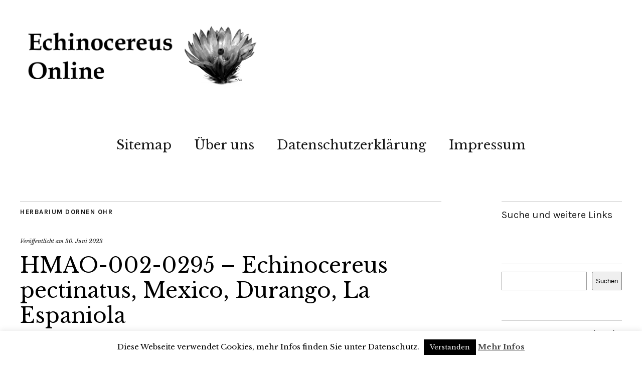

--- FILE ---
content_type: text/html; charset=UTF-8
request_url: https://www.echinocereus.de/hmao-002-0295-echinocereus-pectinatus-mexico-durango-la-espaniola/
body_size: 11470
content:
<!DOCTYPE html>
<html lang="de">
<head>
	<meta charset="UTF-8" />
	<meta name="viewport" content="width=device-width,initial-scale=1">
	<link rel="profile" href="https://gmpg.org/xfn/11">
	<link rel="pingback" href="https://www.echinocereus.de/xmlrpc.php">
	<!--[if lt IE 9]>
		<script src="https://www.echinocereus.de/wp-content/themes/zuki/js/html5.js"></script>
	<![endif]-->
<meta name='robots' content='index, follow, max-image-preview:large, max-snippet:-1, max-video-preview:-1' />
	<style>img:is([sizes="auto" i], [sizes^="auto," i]) { contain-intrinsic-size: 3000px 1500px }</style>
	
	<!-- This site is optimized with the Yoast SEO plugin v26.2 - https://yoast.com/wordpress/plugins/seo/ -->
	<title>HMAO-002-0295 - Echinocereus pectinatus, Mexico, Durango, La Espaniola - Echinocereus Online</title>
	<link rel="canonical" href="https://www.echinocereus.de/hmao-002-0295-echinocereus-pectinatus-mexico-durango-la-espaniola/" />
	<meta property="og:locale" content="de_DE" />
	<meta property="og:type" content="article" />
	<meta property="og:title" content="HMAO-002-0295 - Echinocereus pectinatus, Mexico, Durango, La Espaniola - Echinocereus Online" />
	<meta property="og:description" content="Herbarium Martina und Andreas Ohr HMAO-002-0295 Echinocereus pectinatus, Mexico, Durango, La Espaniola Für die Ansicht mit Mobile Phones bitte Gerät in Querformat drehen" />
	<meta property="og:url" content="https://www.echinocereus.de/hmao-002-0295-echinocereus-pectinatus-mexico-durango-la-espaniola/" />
	<meta property="og:site_name" content="Echinocereus Online" />
	<meta property="article:published_time" content="2023-06-30T03:00:00+00:00" />
	<meta property="og:image" content="https://www.echinocereus.de/wp-content/uploads/2022/11/0295.jpg" />
	<meta property="og:image:width" content="1125" />
	<meta property="og:image:height" content="750" />
	<meta property="og:image:type" content="image/jpeg" />
	<meta name="author" content="echinocereus" />
	<meta name="twitter:card" content="summary_large_image" />
	<meta name="twitter:creator" content="@EchinocereusOhr" />
	<meta name="twitter:site" content="@EchinocereusOhr" />
	<meta name="twitter:label1" content="Written by" />
	<meta name="twitter:data1" content="echinocereus" />
	<meta name="twitter:label2" content="Est. reading time" />
	<meta name="twitter:data2" content="1 Minute" />
	<script type="application/ld+json" class="yoast-schema-graph">{"@context":"https://schema.org","@graph":[{"@type":"Article","@id":"https://www.echinocereus.de/hmao-002-0295-echinocereus-pectinatus-mexico-durango-la-espaniola/#article","isPartOf":{"@id":"https://www.echinocereus.de/hmao-002-0295-echinocereus-pectinatus-mexico-durango-la-espaniola/"},"author":{"name":"echinocereus","@id":"https://www.echinocereus.de/#/schema/person/fdbf8858420dd1100b83eafb8ef6ba32"},"headline":"HMAO-002-0295 &#8211; Echinocereus pectinatus, Mexico, Durango, La Espaniola","datePublished":"2023-06-30T03:00:00+00:00","mainEntityOfPage":{"@id":"https://www.echinocereus.de/hmao-002-0295-echinocereus-pectinatus-mexico-durango-la-espaniola/"},"wordCount":37,"publisher":{"@id":"https://www.echinocereus.de/#/schema/person/fdbf8858420dd1100b83eafb8ef6ba32"},"image":{"@id":"https://www.echinocereus.de/hmao-002-0295-echinocereus-pectinatus-mexico-durango-la-espaniola/#primaryimage"},"thumbnailUrl":"https://www.echinocereus.de/wp-content/uploads/2022/11/0295.jpg","keywords":["Durango","Herbarium","La Espaniola","pectinatus"],"articleSection":["Herbarium Dornen Ohr"],"inLanguage":"de"},{"@type":"WebPage","@id":"https://www.echinocereus.de/hmao-002-0295-echinocereus-pectinatus-mexico-durango-la-espaniola/","url":"https://www.echinocereus.de/hmao-002-0295-echinocereus-pectinatus-mexico-durango-la-espaniola/","name":"HMAO-002-0295 - Echinocereus pectinatus, Mexico, Durango, La Espaniola - Echinocereus Online","isPartOf":{"@id":"https://www.echinocereus.de/#website"},"primaryImageOfPage":{"@id":"https://www.echinocereus.de/hmao-002-0295-echinocereus-pectinatus-mexico-durango-la-espaniola/#primaryimage"},"image":{"@id":"https://www.echinocereus.de/hmao-002-0295-echinocereus-pectinatus-mexico-durango-la-espaniola/#primaryimage"},"thumbnailUrl":"https://www.echinocereus.de/wp-content/uploads/2022/11/0295.jpg","datePublished":"2023-06-30T03:00:00+00:00","breadcrumb":{"@id":"https://www.echinocereus.de/hmao-002-0295-echinocereus-pectinatus-mexico-durango-la-espaniola/#breadcrumb"},"inLanguage":"de","potentialAction":[{"@type":"ReadAction","target":["https://www.echinocereus.de/hmao-002-0295-echinocereus-pectinatus-mexico-durango-la-espaniola/"]}]},{"@type":"ImageObject","inLanguage":"de","@id":"https://www.echinocereus.de/hmao-002-0295-echinocereus-pectinatus-mexico-durango-la-espaniola/#primaryimage","url":"https://www.echinocereus.de/wp-content/uploads/2022/11/0295.jpg","contentUrl":"https://www.echinocereus.de/wp-content/uploads/2022/11/0295.jpg","width":1125,"height":750,"caption":"HMAO-002-0295 - Echinocereus pectinatus, Mexico, Durango, La Espaniola"},{"@type":"BreadcrumbList","@id":"https://www.echinocereus.de/hmao-002-0295-echinocereus-pectinatus-mexico-durango-la-espaniola/#breadcrumb","itemListElement":[{"@type":"ListItem","position":1,"name":"Startseite","item":"https://www.echinocereus.de/"},{"@type":"ListItem","position":2,"name":"Echinocereus Blog","item":"https://www.echinocereus.de/beitraege/"},{"@type":"ListItem","position":3,"name":"HMAO-002-0295 &#8211; Echinocereus pectinatus, Mexico, Durango, La Espaniola"}]},{"@type":"WebSite","@id":"https://www.echinocereus.de/#website","url":"https://www.echinocereus.de/","name":"Echinocereus Online","description":"","publisher":{"@id":"https://www.echinocereus.de/#/schema/person/fdbf8858420dd1100b83eafb8ef6ba32"},"potentialAction":[{"@type":"SearchAction","target":{"@type":"EntryPoint","urlTemplate":"https://www.echinocereus.de/?s={search_term_string}"},"query-input":{"@type":"PropertyValueSpecification","valueRequired":true,"valueName":"search_term_string"}}],"inLanguage":"de"},{"@type":["Person","Organization"],"@id":"https://www.echinocereus.de/#/schema/person/fdbf8858420dd1100b83eafb8ef6ba32","name":"echinocereus","image":{"@type":"ImageObject","inLanguage":"de","@id":"https://www.echinocereus.de/#/schema/person/image/","url":"https://secure.gravatar.com/avatar/3df03ff2bf3181e5f989c477979a6ef261ec8a32c452ede77ed7e7182187128c?s=96&d=mm&r=g","contentUrl":"https://secure.gravatar.com/avatar/3df03ff2bf3181e5f989c477979a6ef261ec8a32c452ede77ed7e7182187128c?s=96&d=mm&r=g","caption":"echinocereus"},"logo":{"@id":"https://www.echinocereus.de/#/schema/person/image/"},"url":"https://www.echinocereus.de/author/echinocereus/"}]}</script>
	<!-- / Yoast SEO plugin. -->


<link rel='dns-prefetch' href='//fonts.googleapis.com' />
<link rel="alternate" type="application/rss+xml" title="Echinocereus Online &raquo; Feed" href="https://www.echinocereus.de/feed/" />
<link rel="alternate" type="application/rss+xml" title="Echinocereus Online &raquo; Kommentar-Feed" href="https://www.echinocereus.de/comments/feed/" />
<script type="text/javascript">
/* <![CDATA[ */
window._wpemojiSettings = {"baseUrl":"https:\/\/s.w.org\/images\/core\/emoji\/16.0.1\/72x72\/","ext":".png","svgUrl":"https:\/\/s.w.org\/images\/core\/emoji\/16.0.1\/svg\/","svgExt":".svg","source":{"concatemoji":"https:\/\/www.echinocereus.de\/wp-includes\/js\/wp-emoji-release.min.js?ver=6.8.3"}};
/*! This file is auto-generated */
!function(s,n){var o,i,e;function c(e){try{var t={supportTests:e,timestamp:(new Date).valueOf()};sessionStorage.setItem(o,JSON.stringify(t))}catch(e){}}function p(e,t,n){e.clearRect(0,0,e.canvas.width,e.canvas.height),e.fillText(t,0,0);var t=new Uint32Array(e.getImageData(0,0,e.canvas.width,e.canvas.height).data),a=(e.clearRect(0,0,e.canvas.width,e.canvas.height),e.fillText(n,0,0),new Uint32Array(e.getImageData(0,0,e.canvas.width,e.canvas.height).data));return t.every(function(e,t){return e===a[t]})}function u(e,t){e.clearRect(0,0,e.canvas.width,e.canvas.height),e.fillText(t,0,0);for(var n=e.getImageData(16,16,1,1),a=0;a<n.data.length;a++)if(0!==n.data[a])return!1;return!0}function f(e,t,n,a){switch(t){case"flag":return n(e,"\ud83c\udff3\ufe0f\u200d\u26a7\ufe0f","\ud83c\udff3\ufe0f\u200b\u26a7\ufe0f")?!1:!n(e,"\ud83c\udde8\ud83c\uddf6","\ud83c\udde8\u200b\ud83c\uddf6")&&!n(e,"\ud83c\udff4\udb40\udc67\udb40\udc62\udb40\udc65\udb40\udc6e\udb40\udc67\udb40\udc7f","\ud83c\udff4\u200b\udb40\udc67\u200b\udb40\udc62\u200b\udb40\udc65\u200b\udb40\udc6e\u200b\udb40\udc67\u200b\udb40\udc7f");case"emoji":return!a(e,"\ud83e\udedf")}return!1}function g(e,t,n,a){var r="undefined"!=typeof WorkerGlobalScope&&self instanceof WorkerGlobalScope?new OffscreenCanvas(300,150):s.createElement("canvas"),o=r.getContext("2d",{willReadFrequently:!0}),i=(o.textBaseline="top",o.font="600 32px Arial",{});return e.forEach(function(e){i[e]=t(o,e,n,a)}),i}function t(e){var t=s.createElement("script");t.src=e,t.defer=!0,s.head.appendChild(t)}"undefined"!=typeof Promise&&(o="wpEmojiSettingsSupports",i=["flag","emoji"],n.supports={everything:!0,everythingExceptFlag:!0},e=new Promise(function(e){s.addEventListener("DOMContentLoaded",e,{once:!0})}),new Promise(function(t){var n=function(){try{var e=JSON.parse(sessionStorage.getItem(o));if("object"==typeof e&&"number"==typeof e.timestamp&&(new Date).valueOf()<e.timestamp+604800&&"object"==typeof e.supportTests)return e.supportTests}catch(e){}return null}();if(!n){if("undefined"!=typeof Worker&&"undefined"!=typeof OffscreenCanvas&&"undefined"!=typeof URL&&URL.createObjectURL&&"undefined"!=typeof Blob)try{var e="postMessage("+g.toString()+"("+[JSON.stringify(i),f.toString(),p.toString(),u.toString()].join(",")+"));",a=new Blob([e],{type:"text/javascript"}),r=new Worker(URL.createObjectURL(a),{name:"wpTestEmojiSupports"});return void(r.onmessage=function(e){c(n=e.data),r.terminate(),t(n)})}catch(e){}c(n=g(i,f,p,u))}t(n)}).then(function(e){for(var t in e)n.supports[t]=e[t],n.supports.everything=n.supports.everything&&n.supports[t],"flag"!==t&&(n.supports.everythingExceptFlag=n.supports.everythingExceptFlag&&n.supports[t]);n.supports.everythingExceptFlag=n.supports.everythingExceptFlag&&!n.supports.flag,n.DOMReady=!1,n.readyCallback=function(){n.DOMReady=!0}}).then(function(){return e}).then(function(){var e;n.supports.everything||(n.readyCallback(),(e=n.source||{}).concatemoji?t(e.concatemoji):e.wpemoji&&e.twemoji&&(t(e.twemoji),t(e.wpemoji)))}))}((window,document),window._wpemojiSettings);
/* ]]> */
</script>
<style id='wp-emoji-styles-inline-css' type='text/css'>

	img.wp-smiley, img.emoji {
		display: inline !important;
		border: none !important;
		box-shadow: none !important;
		height: 1em !important;
		width: 1em !important;
		margin: 0 0.07em !important;
		vertical-align: -0.1em !important;
		background: none !important;
		padding: 0 !important;
	}
</style>
<link rel='stylesheet' id='wp-block-library-css' href='https://www.echinocereus.de/wp-includes/css/dist/block-library/style.min.css?ver=6.8.3' type='text/css' media='all' />
<style id='classic-theme-styles-inline-css' type='text/css'>
/*! This file is auto-generated */
.wp-block-button__link{color:#fff;background-color:#32373c;border-radius:9999px;box-shadow:none;text-decoration:none;padding:calc(.667em + 2px) calc(1.333em + 2px);font-size:1.125em}.wp-block-file__button{background:#32373c;color:#fff;text-decoration:none}
</style>
<style id='global-styles-inline-css' type='text/css'>
:root{--wp--preset--aspect-ratio--square: 1;--wp--preset--aspect-ratio--4-3: 4/3;--wp--preset--aspect-ratio--3-4: 3/4;--wp--preset--aspect-ratio--3-2: 3/2;--wp--preset--aspect-ratio--2-3: 2/3;--wp--preset--aspect-ratio--16-9: 16/9;--wp--preset--aspect-ratio--9-16: 9/16;--wp--preset--color--black: #000000;--wp--preset--color--cyan-bluish-gray: #abb8c3;--wp--preset--color--white: #ffffff;--wp--preset--color--pale-pink: #f78da7;--wp--preset--color--vivid-red: #cf2e2e;--wp--preset--color--luminous-vivid-orange: #ff6900;--wp--preset--color--luminous-vivid-amber: #fcb900;--wp--preset--color--light-green-cyan: #7bdcb5;--wp--preset--color--vivid-green-cyan: #00d084;--wp--preset--color--pale-cyan-blue: #8ed1fc;--wp--preset--color--vivid-cyan-blue: #0693e3;--wp--preset--color--vivid-purple: #9b51e0;--wp--preset--gradient--vivid-cyan-blue-to-vivid-purple: linear-gradient(135deg,rgba(6,147,227,1) 0%,rgb(155,81,224) 100%);--wp--preset--gradient--light-green-cyan-to-vivid-green-cyan: linear-gradient(135deg,rgb(122,220,180) 0%,rgb(0,208,130) 100%);--wp--preset--gradient--luminous-vivid-amber-to-luminous-vivid-orange: linear-gradient(135deg,rgba(252,185,0,1) 0%,rgba(255,105,0,1) 100%);--wp--preset--gradient--luminous-vivid-orange-to-vivid-red: linear-gradient(135deg,rgba(255,105,0,1) 0%,rgb(207,46,46) 100%);--wp--preset--gradient--very-light-gray-to-cyan-bluish-gray: linear-gradient(135deg,rgb(238,238,238) 0%,rgb(169,184,195) 100%);--wp--preset--gradient--cool-to-warm-spectrum: linear-gradient(135deg,rgb(74,234,220) 0%,rgb(151,120,209) 20%,rgb(207,42,186) 40%,rgb(238,44,130) 60%,rgb(251,105,98) 80%,rgb(254,248,76) 100%);--wp--preset--gradient--blush-light-purple: linear-gradient(135deg,rgb(255,206,236) 0%,rgb(152,150,240) 100%);--wp--preset--gradient--blush-bordeaux: linear-gradient(135deg,rgb(254,205,165) 0%,rgb(254,45,45) 50%,rgb(107,0,62) 100%);--wp--preset--gradient--luminous-dusk: linear-gradient(135deg,rgb(255,203,112) 0%,rgb(199,81,192) 50%,rgb(65,88,208) 100%);--wp--preset--gradient--pale-ocean: linear-gradient(135deg,rgb(255,245,203) 0%,rgb(182,227,212) 50%,rgb(51,167,181) 100%);--wp--preset--gradient--electric-grass: linear-gradient(135deg,rgb(202,248,128) 0%,rgb(113,206,126) 100%);--wp--preset--gradient--midnight: linear-gradient(135deg,rgb(2,3,129) 0%,rgb(40,116,252) 100%);--wp--preset--font-size--small: 13px;--wp--preset--font-size--medium: 20px;--wp--preset--font-size--large: 36px;--wp--preset--font-size--x-large: 42px;--wp--preset--spacing--20: 0.44rem;--wp--preset--spacing--30: 0.67rem;--wp--preset--spacing--40: 1rem;--wp--preset--spacing--50: 1.5rem;--wp--preset--spacing--60: 2.25rem;--wp--preset--spacing--70: 3.38rem;--wp--preset--spacing--80: 5.06rem;--wp--preset--shadow--natural: 6px 6px 9px rgba(0, 0, 0, 0.2);--wp--preset--shadow--deep: 12px 12px 50px rgba(0, 0, 0, 0.4);--wp--preset--shadow--sharp: 6px 6px 0px rgba(0, 0, 0, 0.2);--wp--preset--shadow--outlined: 6px 6px 0px -3px rgba(255, 255, 255, 1), 6px 6px rgba(0, 0, 0, 1);--wp--preset--shadow--crisp: 6px 6px 0px rgba(0, 0, 0, 1);}:where(.is-layout-flex){gap: 0.5em;}:where(.is-layout-grid){gap: 0.5em;}body .is-layout-flex{display: flex;}.is-layout-flex{flex-wrap: wrap;align-items: center;}.is-layout-flex > :is(*, div){margin: 0;}body .is-layout-grid{display: grid;}.is-layout-grid > :is(*, div){margin: 0;}:where(.wp-block-columns.is-layout-flex){gap: 2em;}:where(.wp-block-columns.is-layout-grid){gap: 2em;}:where(.wp-block-post-template.is-layout-flex){gap: 1.25em;}:where(.wp-block-post-template.is-layout-grid){gap: 1.25em;}.has-black-color{color: var(--wp--preset--color--black) !important;}.has-cyan-bluish-gray-color{color: var(--wp--preset--color--cyan-bluish-gray) !important;}.has-white-color{color: var(--wp--preset--color--white) !important;}.has-pale-pink-color{color: var(--wp--preset--color--pale-pink) !important;}.has-vivid-red-color{color: var(--wp--preset--color--vivid-red) !important;}.has-luminous-vivid-orange-color{color: var(--wp--preset--color--luminous-vivid-orange) !important;}.has-luminous-vivid-amber-color{color: var(--wp--preset--color--luminous-vivid-amber) !important;}.has-light-green-cyan-color{color: var(--wp--preset--color--light-green-cyan) !important;}.has-vivid-green-cyan-color{color: var(--wp--preset--color--vivid-green-cyan) !important;}.has-pale-cyan-blue-color{color: var(--wp--preset--color--pale-cyan-blue) !important;}.has-vivid-cyan-blue-color{color: var(--wp--preset--color--vivid-cyan-blue) !important;}.has-vivid-purple-color{color: var(--wp--preset--color--vivid-purple) !important;}.has-black-background-color{background-color: var(--wp--preset--color--black) !important;}.has-cyan-bluish-gray-background-color{background-color: var(--wp--preset--color--cyan-bluish-gray) !important;}.has-white-background-color{background-color: var(--wp--preset--color--white) !important;}.has-pale-pink-background-color{background-color: var(--wp--preset--color--pale-pink) !important;}.has-vivid-red-background-color{background-color: var(--wp--preset--color--vivid-red) !important;}.has-luminous-vivid-orange-background-color{background-color: var(--wp--preset--color--luminous-vivid-orange) !important;}.has-luminous-vivid-amber-background-color{background-color: var(--wp--preset--color--luminous-vivid-amber) !important;}.has-light-green-cyan-background-color{background-color: var(--wp--preset--color--light-green-cyan) !important;}.has-vivid-green-cyan-background-color{background-color: var(--wp--preset--color--vivid-green-cyan) !important;}.has-pale-cyan-blue-background-color{background-color: var(--wp--preset--color--pale-cyan-blue) !important;}.has-vivid-cyan-blue-background-color{background-color: var(--wp--preset--color--vivid-cyan-blue) !important;}.has-vivid-purple-background-color{background-color: var(--wp--preset--color--vivid-purple) !important;}.has-black-border-color{border-color: var(--wp--preset--color--black) !important;}.has-cyan-bluish-gray-border-color{border-color: var(--wp--preset--color--cyan-bluish-gray) !important;}.has-white-border-color{border-color: var(--wp--preset--color--white) !important;}.has-pale-pink-border-color{border-color: var(--wp--preset--color--pale-pink) !important;}.has-vivid-red-border-color{border-color: var(--wp--preset--color--vivid-red) !important;}.has-luminous-vivid-orange-border-color{border-color: var(--wp--preset--color--luminous-vivid-orange) !important;}.has-luminous-vivid-amber-border-color{border-color: var(--wp--preset--color--luminous-vivid-amber) !important;}.has-light-green-cyan-border-color{border-color: var(--wp--preset--color--light-green-cyan) !important;}.has-vivid-green-cyan-border-color{border-color: var(--wp--preset--color--vivid-green-cyan) !important;}.has-pale-cyan-blue-border-color{border-color: var(--wp--preset--color--pale-cyan-blue) !important;}.has-vivid-cyan-blue-border-color{border-color: var(--wp--preset--color--vivid-cyan-blue) !important;}.has-vivid-purple-border-color{border-color: var(--wp--preset--color--vivid-purple) !important;}.has-vivid-cyan-blue-to-vivid-purple-gradient-background{background: var(--wp--preset--gradient--vivid-cyan-blue-to-vivid-purple) !important;}.has-light-green-cyan-to-vivid-green-cyan-gradient-background{background: var(--wp--preset--gradient--light-green-cyan-to-vivid-green-cyan) !important;}.has-luminous-vivid-amber-to-luminous-vivid-orange-gradient-background{background: var(--wp--preset--gradient--luminous-vivid-amber-to-luminous-vivid-orange) !important;}.has-luminous-vivid-orange-to-vivid-red-gradient-background{background: var(--wp--preset--gradient--luminous-vivid-orange-to-vivid-red) !important;}.has-very-light-gray-to-cyan-bluish-gray-gradient-background{background: var(--wp--preset--gradient--very-light-gray-to-cyan-bluish-gray) !important;}.has-cool-to-warm-spectrum-gradient-background{background: var(--wp--preset--gradient--cool-to-warm-spectrum) !important;}.has-blush-light-purple-gradient-background{background: var(--wp--preset--gradient--blush-light-purple) !important;}.has-blush-bordeaux-gradient-background{background: var(--wp--preset--gradient--blush-bordeaux) !important;}.has-luminous-dusk-gradient-background{background: var(--wp--preset--gradient--luminous-dusk) !important;}.has-pale-ocean-gradient-background{background: var(--wp--preset--gradient--pale-ocean) !important;}.has-electric-grass-gradient-background{background: var(--wp--preset--gradient--electric-grass) !important;}.has-midnight-gradient-background{background: var(--wp--preset--gradient--midnight) !important;}.has-small-font-size{font-size: var(--wp--preset--font-size--small) !important;}.has-medium-font-size{font-size: var(--wp--preset--font-size--medium) !important;}.has-large-font-size{font-size: var(--wp--preset--font-size--large) !important;}.has-x-large-font-size{font-size: var(--wp--preset--font-size--x-large) !important;}
:where(.wp-block-post-template.is-layout-flex){gap: 1.25em;}:where(.wp-block-post-template.is-layout-grid){gap: 1.25em;}
:where(.wp-block-columns.is-layout-flex){gap: 2em;}:where(.wp-block-columns.is-layout-grid){gap: 2em;}
:root :where(.wp-block-pullquote){font-size: 1.5em;line-height: 1.6;}
</style>
<link rel='stylesheet' id='cookie-law-info-css' href='https://www.echinocereus.de/wp-content/plugins/cookie-law-info/legacy/public/css/cookie-law-info-public.css?ver=3.3.6' type='text/css' media='all' />
<link rel='stylesheet' id='cookie-law-info-gdpr-css' href='https://www.echinocereus.de/wp-content/plugins/cookie-law-info/legacy/public/css/cookie-law-info-gdpr.css?ver=3.3.6' type='text/css' media='all' />
<link rel='stylesheet' id='ce_responsive-css' href='https://www.echinocereus.de/wp-content/plugins/simple-embed-code/css/video-container.min.css?ver=2.5.1' type='text/css' media='all' />
<link rel='stylesheet' id='zuki-flex-slider-style-css' href='https://www.echinocereus.de/wp-content/themes/zuki/js/flex-slider/flexslider.css?ver=6.8.3' type='text/css' media='all' />
<link rel='stylesheet' id='zuki-fonts-css' href='//fonts.googleapis.com/css?family=Libre+Baskerville%3A400%2C700%2C400italic%7CKarla%3A400%2C400italic%2C700%2C700italic%26subset%3Dlatin%2Clatin-ext&#038;subset=latin%2Clatin-ext' type='text/css' media='all' />
<link rel='stylesheet' id='genericons-css' href='https://www.echinocereus.de/wp-content/themes/zuki/genericons/genericons.css?ver=3.0.3' type='text/css' media='all' />
<link rel='stylesheet' id='zuki-style-css' href='https://www.echinocereus.de/wp-content/themes/zuki/style.css?ver=20140630' type='text/css' media='all' />
<link rel='stylesheet' id='taxopress-frontend-css-css' href='https://www.echinocereus.de/wp-content/plugins/simple-tags/assets/frontend/css/frontend.css?ver=3.40.0' type='text/css' media='all' />
<script type="text/javascript" src="https://www.echinocereus.de/wp-includes/js/jquery/jquery.min.js?ver=3.7.1" id="jquery-core-js"></script>
<script type="text/javascript" src="https://www.echinocereus.de/wp-includes/js/jquery/jquery-migrate.min.js?ver=3.4.1" id="jquery-migrate-js"></script>
<script type="text/javascript" id="cookie-law-info-js-extra">
/* <![CDATA[ */
var Cli_Data = {"nn_cookie_ids":[],"cookielist":[],"non_necessary_cookies":[],"ccpaEnabled":"","ccpaRegionBased":"","ccpaBarEnabled":"","strictlyEnabled":["necessary","obligatoire"],"ccpaType":"gdpr","js_blocking":"","custom_integration":"","triggerDomRefresh":"","secure_cookies":""};
var cli_cookiebar_settings = {"animate_speed_hide":"500","animate_speed_show":"500","background":"#fff","border":"#444","border_on":"","button_1_button_colour":"#000","button_1_button_hover":"#000000","button_1_link_colour":"#fff","button_1_as_button":"1","button_1_new_win":"","button_2_button_colour":"#333","button_2_button_hover":"#292929","button_2_link_colour":"#444","button_2_as_button":"","button_2_hidebar":"1","button_3_button_colour":"#000","button_3_button_hover":"#000000","button_3_link_colour":"#fff","button_3_as_button":"1","button_3_new_win":"","button_4_button_colour":"#000","button_4_button_hover":"#000000","button_4_link_colour":"#fff","button_4_as_button":"1","button_7_button_colour":"#61a229","button_7_button_hover":"#4e8221","button_7_link_colour":"#fff","button_7_as_button":"1","button_7_new_win":"","font_family":"inherit","header_fix":"","notify_animate_hide":"1","notify_animate_show":"","notify_div_id":"#cookie-law-info-bar","notify_position_horizontal":"right","notify_position_vertical":"bottom","scroll_close":"","scroll_close_reload":"","accept_close_reload":"","reject_close_reload":"","showagain_tab":"","showagain_background":"#fff","showagain_border":"#000","showagain_div_id":"#cookie-law-info-again","showagain_x_position":"100px","text":"#000","show_once_yn":"","show_once":"10000","logging_on":"","as_popup":"","popup_overlay":"1","bar_heading_text":"","cookie_bar_as":"banner","popup_showagain_position":"bottom-right","widget_position":"left"};
var log_object = {"ajax_url":"https:\/\/www.echinocereus.de\/wp-admin\/admin-ajax.php"};
/* ]]> */
</script>
<script type="text/javascript" src="https://www.echinocereus.de/wp-content/plugins/cookie-law-info/legacy/public/js/cookie-law-info-public.js?ver=3.3.6" id="cookie-law-info-js"></script>
<script type="text/javascript" src="https://www.echinocereus.de/wp-content/themes/zuki/js/jquery.fitvids.js?ver=1.1" id="zuki-fitvids-js"></script>
<script type="text/javascript" src="https://www.echinocereus.de/wp-content/themes/zuki/js/flex-slider/jquery.flexslider-min.js?ver=6.8.3" id="zuki-flex-slider-js"></script>
<script type="text/javascript" src="https://www.echinocereus.de/wp-content/themes/zuki/js/functions.js?ver=20140426" id="zuki-script-js"></script>
<script type="text/javascript" src="https://www.echinocereus.de/wp-content/plugins/simple-tags/assets/frontend/js/frontend.js?ver=3.40.0" id="taxopress-frontend-js-js"></script>
<link rel="https://api.w.org/" href="https://www.echinocereus.de/wp-json/" /><link rel="alternate" title="JSON" type="application/json" href="https://www.echinocereus.de/wp-json/wp/v2/posts/31997" /><link rel="EditURI" type="application/rsd+xml" title="RSD" href="https://www.echinocereus.de/xmlrpc.php?rsd" />
<meta name="generator" content="WordPress 6.8.3" />
<link rel='shortlink' href='https://www.echinocereus.de/?p=31997' />
<link rel="alternate" title="oEmbed (JSON)" type="application/json+oembed" href="https://www.echinocereus.de/wp-json/oembed/1.0/embed?url=https%3A%2F%2Fwww.echinocereus.de%2Fhmao-002-0295-echinocereus-pectinatus-mexico-durango-la-espaniola%2F" />
<link rel="alternate" title="oEmbed (XML)" type="text/xml+oembed" href="https://www.echinocereus.de/wp-json/oembed/1.0/embed?url=https%3A%2F%2Fwww.echinocereus.de%2Fhmao-002-0295-echinocereus-pectinatus-mexico-durango-la-espaniola%2F&#038;format=xml" />
	<style type="text/css">
		.widget-area p.summary a,
		.entry-content p a,
		.entry-content li a,
		.page .entry-content p a,
		blockquote cite a,
		.textwidget a,
		#comments .comment-text a,
		.authorbox p.author-description a {color: ;}
		.widget_zuki_recentposts_color .bg-wrap {background: ;}
		.archive-menu-content {background: ;}
	</style>
    <style type="text/css">a.st_tag, a.internal_tag, .st_tag, .internal_tag { text-decoration: underline !important; }</style>	<style type="text/css" id="zuki-header-css">
			#site-title h1,
		#site-title h2.site-description {
			display: none;
		}

		</style>
	<link rel="icon" href="https://www.echinocereus.de/wp-content/uploads/2020/06/cropped-favicon-32x32.png" sizes="32x32" />
<link rel="icon" href="https://www.echinocereus.de/wp-content/uploads/2020/06/cropped-favicon-192x192.png" sizes="192x192" />
<link rel="apple-touch-icon" href="https://www.echinocereus.de/wp-content/uploads/2020/06/cropped-favicon-180x180.png" />
<meta name="msapplication-TileImage" content="https://www.echinocereus.de/wp-content/uploads/2020/06/cropped-favicon-270x270.png" />
</head>

<body data-rsssl=1 class="wp-singular post-template-default single single-post postid-31997 single-format-standard wp-theme-zuki">

	<div id="container">

		<header id="masthead" class="cf" role="banner">

			
			<div id="site-title">
							<div id="site-header">
					<a href="https://www.echinocereus.de/" rel="home"><img src="https://www.echinocereus.de/wp-content/uploads/2022/08/Echinocereus-Online-Logo.png" width="1000" height="284" alt=""></a>
				</div><!-- end #site-header -->
							<h1><a href="https://www.echinocereus.de/" title="Echinocereus Online">Echinocereus Online</a></h1>
						</div><!-- end #site-title -->

			<a href="#menuopen" id="mobile-menu-toggle"><span>Menü</span></a>

			<div id="mobile-menu-wrap" class="cf">
								<nav id="site-nav" class="cf">
					<ul id="menu-main-menu" class="nav-menu"><li id="menu-item-2246" class="menu-item menu-item-type-post_type menu-item-object-page menu-item-2246"><a href="https://www.echinocereus.de/sitemap/">Sitemap</a></li>
<li id="menu-item-637" class="menu-item menu-item-type-post_type menu-item-object-page menu-item-637"><a href="https://www.echinocereus.de/uber-uns/">Über uns</a></li>
<li id="menu-item-13756" class="menu-item menu-item-type-post_type menu-item-object-page menu-item-13756"><a href="https://www.echinocereus.de/datenschutzerklaerung/">Datenschutzerklärung</a></li>
<li id="menu-item-14" class="menu-item menu-item-type-post_type menu-item-object-page menu-item-14"><a href="https://www.echinocereus.de/impressum/">Impressum</a></li>
</ul>				</nav><!-- end #site-nav -->
				<a href="#menuclose" id="mobile-menu-close"><span>Menü schiessen</span></a>
			</div><!-- end #mobile-menu-wrap -->

			
		</header><!-- end #masthead -->

<div id="main-wrap">
	<div id="primary" class="site-content cf" role="main">
		
<article id="post-31997" class="post-31997 post type-post status-publish format-standard has-post-thumbnail hentry category-herbarium-dornen-ohr tag-durango tag-herbarium tag-la-espaniola tag-pectinatus">

	<header class="entry-header">
		<div class="entry-cats">
			<a href="https://www.echinocereus.de/category/herbarium-dornen-ohr/" rel="category tag">Herbarium Dornen Ohr</a>		</div><!-- end .entry-cats -->

		<div class="entry-date">
			Veröffentlicht am <a href="https://www.echinocereus.de/hmao-002-0295-echinocereus-pectinatus-mexico-durango-la-espaniola/">30. Juni 2023</a>
		</div><!-- end .entry-date -->
				
		<h1 class="entry-title">HMAO-002-0295 &#8211; Echinocereus pectinatus, Mexico, Durango, La Espaniola</h1>
		<div class="entry-author">
			von <a href="https://www.echinocereus.de/author/echinocereus/" title="Alle Artikel von echinocereus">echinocereus</a>		</div><!-- end .entry-author -->
	</header><!-- end .entry-header -->

	<div class="entry-content">
		<p>Herbarium Martina und Andreas Ohr<br />
HMAO-002-0295<br />
Echinocereus pectinatus, Mexico, Durango, La Espaniola</p>
<p><iframe src="https://www.echinocereus.de/herb/002/3X4H0Q.html" width="650" height="450" scrolling="no" frameborder="0" align="middle" marginwidth="0" marginheight="0" name="002-6D3R4G" id="002-3X4H0Q" ></iframe></p>
<p>Für die Ansicht mit Mobile Phones bitte Gerät in Querformat drehen</p>
			</div><!-- end .entry-content -->

	<footer class="entry-meta">
		<div class="entry-cats">
			<span>Kategorie: </span><a href="https://www.echinocereus.de/category/herbarium-dornen-ohr/" rel="category tag">Herbarium Dornen Ohr</a>		</div><!-- end .entry-cats -->
						<div class="entry-tags"><span>Schlagwort: </span><a href="https://www.echinocereus.de/tag/durango/" rel="tag">Durango</a>, <a href="https://www.echinocereus.de/tag/herbarium/" rel="tag">Herbarium</a>, <a href="https://www.echinocereus.de/tag/la-espaniola/" rel="tag">La Espaniola</a>, <a href="https://www.echinocereus.de/tag/pectinatus/" rel="tag">pectinatus</a></div>
		
			</footer><!-- end .entry-meta -->
</article><!-- end .post-31997 -->
			<div class="nav-wrap cf">
		<nav id="nav-single">
			<div class="nav-previous"><a href="https://www.echinocereus.de/hmao-002-0294-echinocereus-pectinatus-rutowiorum-mexico-chihuahua-la-loya/" rel="prev"><span class="meta-nav">Vorheriger Artikel</span>HMAO-002-0294 &#8211; Echinocereus pectinatus rutowiorum, Mexico, Chihuahua, La Loya</a></div>
			<div class="nav-next"><a href="https://www.echinocereus.de/echinocereus-dasyacanthus-usa-texas-upton-co-10/" rel="next"><span class="meta-nav">Nächster Artikel</span>Echinocereus dasyacanthus, USA, Texas, Upton Co.</a></div>
		</nav><!-- #nav-single -->
	</div><!-- end .nav-wrap -->
	
	</div><!-- end #primary -->

<div id="blog-sidebar" class="default-sidebar widget-area" role="complementary">
	<aside id="block-9" class="widget widget_block widget_text">
<p class="has-medium-font-size">Suche und weitere Links</p>
</aside><aside id="block-10" class="widget widget_block widget_search"><form role="search" method="get" action="https://www.echinocereus.de/" class="wp-block-search__button-outside wp-block-search__text-button wp-block-search"    ><label class="wp-block-search__label screen-reader-text" for="wp-block-search__input-1" >Suchen</label><div class="wp-block-search__inside-wrapper " ><input class="wp-block-search__input" id="wp-block-search__input-1" placeholder="" value="" type="search" name="s" required /><button aria-label="Suchen" class="wp-block-search__button wp-element-button" type="submit" >Suchen</button></div></form></aside><aside id="block-12" class="widget widget_block widget_tag_cloud"><p class="wp-block-tag-cloud"><a href="https://www.echinocereus.de/tag/360-grad/" class="tag-cloud-link tag-link-871 tag-link-position-1" style="font-size: 10.272727272727pt;" aria-label="360 Grad (169 Einträge)">360 Grad<span class="tag-link-count"> (169)</span></a>
<a href="https://www.echinocereus.de/tag/arizona/" class="tag-cloud-link tag-link-88 tag-link-position-2" style="font-size: 16.090909090909pt;" aria-label="Arizona (733 Einträge)">Arizona<span class="tag-link-count"> (733)</span></a>
<a href="https://www.echinocereus.de/tag/baileyi/" class="tag-cloud-link tag-link-128 tag-link-position-3" style="font-size: 9.8181818181818pt;" aria-label="baileyi (149 Einträge)">baileyi<span class="tag-link-count"> (149)</span></a>
<a href="https://www.echinocereus.de/tag/baja-california/" class="tag-cloud-link tag-link-39 tag-link-position-4" style="font-size: 13.272727272727pt;" aria-label="Baja California (358 Einträge)">Baja California<span class="tag-link-count"> (358)</span></a>
<a href="https://www.echinocereus.de/tag/bakeri/" class="tag-cloud-link tag-link-872 tag-link-position-5" style="font-size: 8.7272727272727pt;" aria-label="bakeri (114 Einträge)">bakeri<span class="tag-link-count"> (114)</span></a>
<a href="https://www.echinocereus.de/tag/bakersfield/" class="tag-cloud-link tag-link-402 tag-link-position-6" style="font-size: 10.090909090909pt;" aria-label="Bakersfield (161 Einträge)">Bakersfield<span class="tag-link-count"> (161)</span></a>
<a href="https://www.echinocereus.de/tag/bonkerae/" class="tag-cloud-link tag-link-290 tag-link-position-7" style="font-size: 8.2727272727273pt;" aria-label="bonkerae (102 Einträge)">bonkerae<span class="tag-link-count"> (102)</span></a>
<a href="https://www.echinocereus.de/tag/brewster-co/" class="tag-cloud-link tag-link-259 tag-link-position-8" style="font-size: 12pt;" aria-label="Brewster Co. (264 Einträge)">Brewster Co.<span class="tag-link-count"> (264)</span></a>
<a href="https://www.echinocereus.de/tag/caespitosus/" class="tag-cloud-link tag-link-221 tag-link-position-9" style="font-size: 13.636363636364pt;" aria-label="caespitosus (393 Einträge)">caespitosus<span class="tag-link-count"> (393)</span></a>
<a href="https://www.echinocereus.de/tag/chihuahua/" class="tag-cloud-link tag-link-118 tag-link-position-10" style="font-size: 16.727272727273pt;" aria-label="Chihuahua (874 Einträge)">Chihuahua<span class="tag-link-count"> (874)</span></a>
<a href="https://www.echinocereus.de/tag/chloranthus/" class="tag-cloud-link tag-link-278 tag-link-position-11" style="font-size: 9pt;" aria-label="chloranthus (121 Einträge)">chloranthus<span class="tag-link-count"> (121)</span></a>
<a href="https://www.echinocereus.de/tag/coahuila/" class="tag-cloud-link tag-link-202 tag-link-position-12" style="font-size: 13.181818181818pt;" aria-label="Coahuila (352 Einträge)">Coahuila<span class="tag-link-count"> (352)</span></a>
<a href="https://www.echinocereus.de/tag/coccineus/" class="tag-cloud-link tag-link-138 tag-link-position-13" style="font-size: 13.818181818182pt;" aria-label="coccineus (417 Einträge)">coccineus<span class="tag-link-count"> (417)</span></a>
<a href="https://www.echinocereus.de/tag/colorado/" class="tag-cloud-link tag-link-50 tag-link-position-14" style="font-size: 12.181818181818pt;" aria-label="Colorado (272 Einträge)">Colorado<span class="tag-link-count"> (272)</span></a>
<a href="https://www.echinocereus.de/tag/comanche-co/" class="tag-cloud-link tag-link-327 tag-link-position-15" style="font-size: 8.9090909090909pt;" aria-label="Comanche Co. (119 Einträge)">Comanche Co.<span class="tag-link-count"> (119)</span></a>
<a href="https://www.echinocereus.de/tag/crockettianus/" class="tag-cloud-link tag-link-354 tag-link-position-16" style="font-size: 8.1818181818182pt;" aria-label="crockettianus (98 Einträge)">crockettianus<span class="tag-link-count"> (98)</span></a>
<a href="https://www.echinocereus.de/tag/dasyacanthus/" class="tag-cloud-link tag-link-168 tag-link-position-17" style="font-size: 17.363636363636pt;" aria-label="dasyacanthus (1.032 Einträge)">dasyacanthus<span class="tag-link-count"> (1032)</span></a>
<a href="https://www.echinocereus.de/tag/detras/" class="tag-cloud-link tag-link-226 tag-link-position-18" style="font-size: 11.363636363636pt;" aria-label="Detras (221 Einträge)">Detras<span class="tag-link-count"> (221)</span></a>
<a href="https://www.echinocereus.de/tag/durango/" class="tag-cloud-link tag-link-48 tag-link-position-19" style="font-size: 12.636363636364pt;" aria-label="Durango (310 Einträge)">Durango<span class="tag-link-count"> (310)</span></a>
<a href="https://www.echinocereus.de/tag/engelmannii/" class="tag-cloud-link tag-link-62 tag-link-position-20" style="font-size: 13.727272727273pt;" aria-label="engelmannii (404 Einträge)">engelmannii<span class="tag-link-count"> (404)</span></a>
<a href="https://www.echinocereus.de/tag/fasciculatus/" class="tag-cloud-link tag-link-368 tag-link-position-21" style="font-size: 9pt;" aria-label="fasciculatus (123 Einträge)">fasciculatus<span class="tag-link-count"> (123)</span></a>
<a href="https://www.echinocereus.de/tag/fendleri/" class="tag-cloud-link tag-link-212 tag-link-position-22" style="font-size: 9.4545454545455pt;" aria-label="fendleri (138 Einträge)">fendleri<span class="tag-link-count"> (138)</span></a>
<a href="https://www.echinocereus.de/tag/herbarium/" class="tag-cloud-link tag-link-70 tag-link-position-23" style="font-size: 22pt;" aria-label="Herbarium (3.322 Einträge)">Herbarium<span class="tag-link-count"> (3322)</span></a>
<a href="https://www.echinocereus.de/tag/inermis/" class="tag-cloud-link tag-link-38 tag-link-position-24" style="font-size: 9.6363636363636pt;" aria-label="inermis (144 Einträge)">inermis<span class="tag-link-count"> (144)</span></a>
<a href="https://www.echinocereus.de/tag/mojavensis/" class="tag-cloud-link tag-link-37 tag-link-position-25" style="font-size: 17.545454545455pt;" aria-label="mojavensis (1.082 Einträge)">mojavensis<span class="tag-link-count"> (1082)</span></a>
<a href="https://www.echinocereus.de/tag/new-mexico/" class="tag-cloud-link tag-link-116 tag-link-position-26" style="font-size: 14.454545454545pt;" aria-label="New Mexico (484 Einträge)">New Mexico<span class="tag-link-count"> (484)</span></a>
<a href="https://www.echinocereus.de/tag/oklahoma/" class="tag-cloud-link tag-link-326 tag-link-position-27" style="font-size: 12pt;" aria-label="Oklahoma (263 Einträge)">Oklahoma<span class="tag-link-count"> (263)</span></a>
<a href="https://www.echinocereus.de/tag/pecos-co/" class="tag-cloud-link tag-link-336 tag-link-position-28" style="font-size: 15.818181818182pt;" aria-label="Pecos Co. (687 Einträge)">Pecos Co.<span class="tag-link-count"> (687)</span></a>
<a href="https://www.echinocereus.de/tag/pectinatus/" class="tag-cloud-link tag-link-146 tag-link-position-29" style="font-size: 17pt;" aria-label="pectinatus (939 Einträge)">pectinatus<span class="tag-link-count"> (939)</span></a>
<a href="https://www.echinocereus.de/tag/polyacanthus/" class="tag-cloud-link tag-link-43 tag-link-position-30" style="font-size: 11pt;" aria-label="polyacanthus (204 Einträge)">polyacanthus<span class="tag-link-count"> (204)</span></a>
<a href="https://www.echinocereus.de/tag/reichenbachii/" class="tag-cloud-link tag-link-127 tag-link-position-31" style="font-size: 16.090909090909pt;" aria-label="reichenbachii (740 Einträge)">reichenbachii<span class="tag-link-count"> (740)</span></a>
<a href="https://www.echinocereus.de/tag/rigidissimus/" class="tag-cloud-link tag-link-84 tag-link-position-32" style="font-size: 8.4545454545455pt;" aria-label="rigidissimus (105 Einträge)">rigidissimus<span class="tag-link-count"> (105)</span></a>
<a href="https://www.echinocereus.de/tag/rosei/" class="tag-cloud-link tag-link-266 tag-link-position-33" style="font-size: 8.9090909090909pt;" aria-label="rosei (119 Einträge)">rosei<span class="tag-link-count"> (119)</span></a>
<a href="https://www.echinocereus.de/tag/russanthus/" class="tag-cloud-link tag-link-285 tag-link-position-34" style="font-size: 8.4545454545455pt;" aria-label="russanthus (106 Einträge)">russanthus<span class="tag-link-count"> (106)</span></a>
<a href="https://www.echinocereus.de/tag/rutowiorum/" class="tag-cloud-link tag-link-651 tag-link-position-35" style="font-size: 8.0909090909091pt;" aria-label="rutowiorum (97 Einträge)">rutowiorum<span class="tag-link-count"> (97)</span></a>
<a href="https://www.echinocereus.de/tag/salm-dyckianus/" class="tag-cloud-link tag-link-52 tag-link-position-36" style="font-size: 8.4545454545455pt;" aria-label="salm-dyckianus (105 Einträge)">salm-dyckianus<span class="tag-link-count"> (105)</span></a>
<a href="https://www.echinocereus.de/tag/san-juan-co/" class="tag-cloud-link tag-link-893 tag-link-position-37" style="font-size: 8.0909090909091pt;" aria-label="San Juan Co. (96 Einträge)">San Juan Co.<span class="tag-link-count"> (96)</span></a>
<a href="https://www.echinocereus.de/tag/scheeri/" class="tag-cloud-link tag-link-177 tag-link-position-38" style="font-size: 9pt;" aria-label="scheeri (122 Einträge)">scheeri<span class="tag-link-count"> (122)</span></a>
<a href="https://www.echinocereus.de/tag/sonora/" class="tag-cloud-link tag-link-95 tag-link-position-39" style="font-size: 12.272727272727pt;" aria-label="Sonora (282 Einträge)">Sonora<span class="tag-link-count"> (282)</span></a>
<a href="https://www.echinocereus.de/tag/stramineus/" class="tag-cloud-link tag-link-206 tag-link-position-40" style="font-size: 8pt;" aria-label="stramineus (95 Einträge)">stramineus<span class="tag-link-count"> (95)</span></a>
<a href="https://www.echinocereus.de/tag/texas/" class="tag-cloud-link tag-link-222 tag-link-position-41" style="font-size: 20.454545454545pt;" aria-label="Texas (2.228 Einträge)">Texas<span class="tag-link-count"> (2228)</span></a>
<a href="https://www.echinocereus.de/tag/transpecosensis/" class="tag-cloud-link tag-link-293 tag-link-position-42" style="font-size: 9.6363636363636pt;" aria-label="transpecosensis (144 Einträge)">transpecosensis<span class="tag-link-count"> (144)</span></a>
<a href="https://www.echinocereus.de/tag/triglochidiatus/" class="tag-cloud-link tag-link-60 tag-link-position-43" style="font-size: 9.1818181818182pt;" aria-label="triglochidiatus (129 Einträge)">triglochidiatus<span class="tag-link-count"> (129)</span></a>
<a href="https://www.echinocereus.de/tag/usa/" class="tag-cloud-link tag-link-1186 tag-link-position-44" style="font-size: 13.181818181818pt;" aria-label="USA (353 Einträge)">USA<span class="tag-link-count"> (353)</span></a>
<a href="https://www.echinocereus.de/tag/utah/" class="tag-cloud-link tag-link-123 tag-link-position-45" style="font-size: 16.545454545455pt;" aria-label="Utah (832 Einträge)">Utah<span class="tag-link-count"> (832)</span></a>
<a href="https://www.echinocereus.de/tag/video/" class="tag-cloud-link tag-link-510 tag-link-position-46" style="font-size: 13.545454545455pt;" aria-label="Video (389 Einträge)">Video<span class="tag-link-count"> (389)</span></a>
<a href="https://www.echinocereus.de/tag/xlloydii/" class="tag-cloud-link tag-link-603 tag-link-position-47" style="font-size: 11.181818181818pt;" aria-label="xlloydii (214 Einträge)">xlloydii<span class="tag-link-count"> (214)</span></a>
<a href="https://www.echinocereus.de/tag/xroetteri/" class="tag-cloud-link tag-link-656 tag-link-position-48" style="font-size: 8.8181818181818pt;" aria-label="xroetteri (116 Einträge)">xroetteri<span class="tag-link-count"> (116)</span></a>
<a href="https://www.echinocereus.de/tag/zacatecas/" class="tag-cloud-link tag-link-184 tag-link-position-49" style="font-size: 9.8181818181818pt;" aria-label="Zacatecas (149 Einträge)">Zacatecas<span class="tag-link-count"> (149)</span></a>
<a href="https://www.echinocereus.de/tag/zeitraffer/" class="tag-cloud-link tag-link-687 tag-link-position-50" style="font-size: 11.090909090909pt;" aria-label="Zeitraffer (206 Einträge)">Zeitraffer<span class="tag-link-count"> (206)</span></a></p></aside><aside id="block-13" class="widget widget_block widget_categories"><ul class="wp-block-categories-list wp-block-categories">	<li class="cat-item cat-item-853"><a href="https://www.echinocereus.de/category/allgemein/">Allgemein</a> (17)
</li>
	<li class="cat-item cat-item-11"><a href="https://www.echinocereus.de/category/echinocereus/">Die Gattung</a> (2.072)
</li>
	<li class="cat-item cat-item-851"><a href="https://www.echinocereus.de/category/echinocereus-in-habitat/">Echinocereus in Habitat</a> (52)
</li>
	<li class="cat-item cat-item-32"><a href="https://www.echinocereus.de/category/echinocereus-index/">Echinocereus Index</a> (6)
</li>
	<li class="cat-item cat-item-35"><a href="https://www.echinocereus.de/category/erstbeschreibungen/">Erstbeschreibung</a> (10)
</li>
	<li class="cat-item cat-item-29"><a href="https://www.echinocereus.de/category/feldnummern/">Feldnummern</a> (72)
</li>
	<li class="cat-item cat-item-930"><a href="https://www.echinocereus.de/category/galerien/">Galerien</a> (50)
</li>
	<li class="cat-item cat-item-30"><a href="https://www.echinocereus.de/category/geoinformationen/">Geoinformationen</a> (25)
</li>
	<li class="cat-item cat-item-1166"><a href="https://www.echinocereus.de/category/herbarium-bluetenschnitt-ohr/">Herbarium Blütenschnitt Ohr</a> (1.598)
</li>
	<li class="cat-item cat-item-1167"><a href="https://www.echinocereus.de/category/herbarium-dornen-ohr/">Herbarium Dornen Ohr</a> (1.145)
</li>
	<li class="cat-item cat-item-1165"><a href="https://www.echinocereus.de/category/herbarium-samen-ohr/">Herbarium Samen Ohr</a> (579)
</li>
	<li class="cat-item cat-item-33"><a href="https://www.echinocereus.de/category/kulturberichte/">Kulturberichte</a> (58)
</li>
	<li class="cat-item cat-item-10"><a href="https://www.echinocereus.de/category/links/">Links</a> (4)
</li>
	<li class="cat-item cat-item-18"><a href="https://www.echinocereus.de/category/literatur/">Literatur</a> (69)
</li>
	<li class="cat-item cat-item-4"><a href="https://www.echinocereus.de/category/publikationen/">Publikationen</a> (56)
</li>
	<li class="cat-item cat-item-852"><a href="https://www.echinocereus.de/category/shop-news/">Shop News</a> (42)
</li>
	<li class="cat-item cat-item-15"><a href="https://www.echinocereus.de/category/berichte/">Standortbilder</a> (2.098)
</li>
	<li class="cat-item cat-item-850"><a href="https://www.echinocereus.de/category/video/">Video</a> (427)
</li>
</ul></aside></div><!-- end #blog-sidebar -->


<footer id="colophon" class="site-footer cf">
	
	
	<div id="site-info">
		<ul class="credit" role="contentinfo">
							<li>Copyright © 2026 Echinocereus Online. Proudly presented by Martina, Andreas &amp; Alexander Ohr</li>
					</ul><!-- end .credit -->
	</div><!-- end #site-info -->

</footer><!-- end #colophon -->
</div><!-- end #main-wrap -->

</div><!-- end #container -->

<script type="speculationrules">
{"prefetch":[{"source":"document","where":{"and":[{"href_matches":"\/*"},{"not":{"href_matches":["\/wp-*.php","\/wp-admin\/*","\/wp-content\/uploads\/*","\/wp-content\/*","\/wp-content\/plugins\/*","\/wp-content\/themes\/zuki\/*","\/*\\?(.+)"]}},{"not":{"selector_matches":"a[rel~=\"nofollow\"]"}},{"not":{"selector_matches":".no-prefetch, .no-prefetch a"}}]},"eagerness":"conservative"}]}
</script>
<!--googleoff: all--><div id="cookie-law-info-bar" data-nosnippet="true"><span>Diese Webseite verwendet Cookies, mehr Infos finden Sie unter Datenschutz. <a role='button' data-cli_action="accept" id="cookie_action_close_header" class="medium cli-plugin-button cli-plugin-main-button cookie_action_close_header cli_action_button wt-cli-accept-btn">Verstanden</a> <a href="https://www.echinocereus.de/?page_id=8" id="CONSTANT_OPEN_URL" target="_blank" class="cli-plugin-main-link">Mehr Infos</a></span></div><div id="cookie-law-info-again" data-nosnippet="true"><span id="cookie_hdr_showagain">Privacy &amp; Cookies Policy</span></div><div class="cli-modal" data-nosnippet="true" id="cliSettingsPopup" tabindex="-1" role="dialog" aria-labelledby="cliSettingsPopup" aria-hidden="true">
  <div class="cli-modal-dialog" role="document">
	<div class="cli-modal-content cli-bar-popup">
		  <button type="button" class="cli-modal-close" id="cliModalClose">
			<svg class="" viewBox="0 0 24 24"><path d="M19 6.41l-1.41-1.41-5.59 5.59-5.59-5.59-1.41 1.41 5.59 5.59-5.59 5.59 1.41 1.41 5.59-5.59 5.59 5.59 1.41-1.41-5.59-5.59z"></path><path d="M0 0h24v24h-24z" fill="none"></path></svg>
			<span class="wt-cli-sr-only">Close</span>
		  </button>
		  <div class="cli-modal-body">
			<div class="cli-container-fluid cli-tab-container">
	<div class="cli-row">
		<div class="cli-col-12 cli-align-items-stretch cli-px-0">
			<div class="cli-privacy-overview">
				<h4>Privacy Overview</h4>				<div class="cli-privacy-content">
					<div class="cli-privacy-content-text">This website uses cookies to improve your experience while you navigate through the website. Out of these, the cookies that are categorized as necessary are stored on your browser as they are essential for the working of basic functionalities of the website. We also use third-party cookies that help us analyze and understand how you use this website. These cookies will be stored in your browser only with your consent. You also have the option to opt-out of these cookies. But opting out of some of these cookies may affect your browsing experience.</div>
				</div>
				<a class="cli-privacy-readmore" aria-label="Show more" role="button" data-readmore-text="Show more" data-readless-text="Show less"></a>			</div>
		</div>
		<div class="cli-col-12 cli-align-items-stretch cli-px-0 cli-tab-section-container">
												<div class="cli-tab-section">
						<div class="cli-tab-header">
							<a role="button" tabindex="0" class="cli-nav-link cli-settings-mobile" data-target="necessary" data-toggle="cli-toggle-tab">
								Necessary							</a>
															<div class="wt-cli-necessary-checkbox">
									<input type="checkbox" class="cli-user-preference-checkbox"  id="wt-cli-checkbox-necessary" data-id="checkbox-necessary" checked="checked"  />
									<label class="form-check-label" for="wt-cli-checkbox-necessary">Necessary</label>
								</div>
								<span class="cli-necessary-caption">Always Enabled</span>
													</div>
						<div class="cli-tab-content">
							<div class="cli-tab-pane cli-fade" data-id="necessary">
								<div class="wt-cli-cookie-description">
									Necessary cookies are absolutely essential for the website to function properly. This category only includes cookies that ensures basic functionalities and security features of the website. These cookies do not store any personal information.								</div>
							</div>
						</div>
					</div>
																	<div class="cli-tab-section">
						<div class="cli-tab-header">
							<a role="button" tabindex="0" class="cli-nav-link cli-settings-mobile" data-target="non-necessary" data-toggle="cli-toggle-tab">
								Non-necessary							</a>
															<div class="cli-switch">
									<input type="checkbox" id="wt-cli-checkbox-non-necessary" class="cli-user-preference-checkbox"  data-id="checkbox-non-necessary" checked='checked' />
									<label for="wt-cli-checkbox-non-necessary" class="cli-slider" data-cli-enable="Enabled" data-cli-disable="Disabled"><span class="wt-cli-sr-only">Non-necessary</span></label>
								</div>
													</div>
						<div class="cli-tab-content">
							<div class="cli-tab-pane cli-fade" data-id="non-necessary">
								<div class="wt-cli-cookie-description">
									Any cookies that may not be particularly necessary for the website to function and is used specifically to collect user personal data via analytics, ads, other embedded contents are termed as non-necessary cookies. It is mandatory to procure user consent prior to running these cookies on your website.								</div>
							</div>
						</div>
					</div>
										</div>
	</div>
</div>
		  </div>
		  <div class="cli-modal-footer">
			<div class="wt-cli-element cli-container-fluid cli-tab-container">
				<div class="cli-row">
					<div class="cli-col-12 cli-align-items-stretch cli-px-0">
						<div class="cli-tab-footer wt-cli-privacy-overview-actions">
						
															<a id="wt-cli-privacy-save-btn" role="button" tabindex="0" data-cli-action="accept" class="wt-cli-privacy-btn cli_setting_save_button wt-cli-privacy-accept-btn cli-btn">SAVE &amp; ACCEPT</a>
													</div>
						
					</div>
				</div>
			</div>
		</div>
	</div>
  </div>
</div>
<div class="cli-modal-backdrop cli-fade cli-settings-overlay"></div>
<div class="cli-modal-backdrop cli-fade cli-popupbar-overlay"></div>
<!--googleon: all-->
</body>
</html>

--- FILE ---
content_type: text/html
request_url: https://www.echinocereus.de/herb/002/3X4H0Q.html
body_size: -26
content:
<script type="text/javascript" src="https://www.echinocereus.de/wp-content/uploads/Herb/002/3X4H0Q.js"></script><style type="text/css"> #myContainer { width:600px; height:400px; margin:auto; border:1px; border-style:solid; border-color:#696969;} </style><script type="text/javascript"> Z.showImage("myContainer", "https://www.echinocereus.de/wp-content/uploads/Herb/002/3X4H0Q", "zNavigatorVisible=0"); </script><div id="myContainer"></div>

--- FILE ---
content_type: text/javascript
request_url: https://www.echinocereus.de/wp-content/uploads/Herb/002/3X4H0Q.js
body_size: 42345
content:
/*
 Zoomify Image Viewer, version on line 26 below. Copyright Zoomify, Inc., 1999-2015. All rights reserved. You may
use this file on private and public websites, for personal and commercial purposes, with or without modifications, so long as this
notice is included. Redistribution via other means is not permitted without prior permission. Additional terms apply. For complete
license terms please see the Zoomify License Agreement in this product and on the Zoomify website at www.zoomify.com.
::::::::::::::::::::::::::::::::::::::::::::::::::::::::::::::::::::::::::::::::::::::::::::::::::::::::::::::::::::::::::::::::::::::::::::::::::
*/
(function(){(function(){return this}).call().Z={}})();Z.version="3.01 Express";
Z.showImage=function(a,b,c){Z.showImage.done?(Z.Utils.declareGlobals(),Z.pageContainerID=a,Z.imagePath="undefined"!==typeof b&&null!==b?Z.Utils.stringRemoveTrailingSlashCharacters(b):null,"undefined"!==typeof c&&(Z.parameters=Z.Utils.parseParameters(c)),Z.initialize()):(Z.showImage.done=!0,Z.Utils.addCrossBrowserMethods(),Z.Utils.addCrossBrowserEvents(),Z.Utils.declareGlobals(),Z.pageContainerID=a,Z.setCallback=function(a,b){var c=Z.Utils.arrayIndexOfObjectTwoValues(Z.callbacks,"callbackEvent",a,
null,"callbackFunction",b);-1==c&&(c=Z.callbacks.length);Z.callbacks[c]={callbackEvent:a,callbackFunction:b}},Z.clearCallback=function(a,b){var c=Z.Utils.arrayIndexOfObjectTwoValues(Z.callbacks,"callbackEvent",a,null,"callbackFunction",b);-1!=c&&(Z.callbacks=Z.Utils.arraySplice(Z.callbacks,c,1))},Z.imagePath="undefined"!==typeof b&&null!==b?Z.Utils.stringRemoveTrailingSlashCharacters(b):null,"undefined"!==typeof c&&("string"===typeof c?(a=unescape(c),a=Z.Utils.stringUnescapeAmpersandCharacters(a),
Z.parameters=Z.Utils.parseParameters(a)):Z.parameters=Z.Utils.parseParameters(c)),"complete"!=document.readyState?(Z.Utils.addEventListener(document,"DOMContentLoaded",Z.initialize),Z.Utils.addEventListener(window,"load",Z.initialize)):Z.initialize())};
Z.initialize=function(){Z.Utils.removeEventListener(document,"DOMContentLoaded",Z.initialize);Z.Utils.removeEventListener(window,"load",Z.initialize);Z.Utils.detectBrowserFeatures();Z.Utils.setParameters(Z.parameters);Z.Viewer=new Z.ZoomifyImageViewer;Z.Viewer.configureViewer()};
Z.ZoomifyImageViewer=function(){function a(){document.getElementsByTagName("body")?document.getElementsByTagName("body")[0].onorientationchange=b:window.setTimeout(a,100)}function b(a){!Z.interactivityOff&&Z.fullView&&(Z.ToolbarDisplay&&Z.toolbarAutoShowHide&&Z.Toolbar.show(!1),Z.NavigatorDisplay&&1<Z.navigatorVisible&&Z.Navigator.setVisibility(!1),Z.Viewport&&(Z.Viewport.toggleFullViewMode(!1),Z.Viewport.toggleFullViewMode(!0)),Z.NavigatorDisplay&&1<Z.navigatorVisible&&Z.Navigator.setVisibility(!0),
Z.ToolbarDisplay&&Z.toolbarAutoShowHide&&Z.Toolbar.show(!0))}function c(a){a=Z.Utils.event(a);18==a.keyCode||a.altKey||Z.viewportCurrent.zoomAndPanAllStop(!0,!0);if(a){var b=a.type;a=a.keyCode;if("keydown"==b)switch(Z.keyIsDown=!0,a){case 90:Z.viewportCurrent.zoom("out");break;case 17:Z.viewportCurrent.zoom("out");break;case 65:Z.viewportCurrent.zoom("in");break;case 16:Z.viewportCurrent.zoom("in");break;case 37:Z.animation&&Z.viewportCurrent.getZoom()==Z.minZ||Z.viewportCurrent.pan("left");break;
case 38:Z.animation&&Z.viewportCurrent.getZoom()==Z.minZ||Z.viewportCurrent.pan("up");break;case 40:Z.animation&&Z.viewportCurrent.getZoom()==Z.minZ||Z.viewportCurrent.pan("down");break;case 39:Z.animation&&Z.viewportCurrent.getZoom()==Z.minZ||Z.viewportCurrent.pan("right");break;case 27:Z.fullView?Z.viewportCurrent.toggleFullViewMode(!1):Z.viewportCurrent.reset()}else"keyup"==b&&(Z.keyIsDown=!1,90==a||17==a||65==a||16==a?Z.viewportCurrent.zoom("stop"):37==a||39==a?Z.viewportCurrent.pan("horizontalStop"):
38!=a&&40!=a||Z.viewportCurrent.pan("verticalStop"))}}function d(a){a=Z.Utils.event(a);var b=a.type;if(a&&b){var c=Z.Utils.isRightMouseButton(a),d=a.altKey;if(!("mouseover"!=b&&"mouseout"!=b&&Z.interactivityOff||"mousedown"==b&&(Z.interactivityOff||Z.coordinatesVisible&&d)||c)){Z.touchSupport&&!Z.clickZoomAndPanBlock&&"touchmove"!=b&&"gesturechange"!=b&&a.preventDefault();switch(b){case "mouseover":Z.fullView||"TEXTAREA"==document.activeElement.tagName||Z.Viewer.initializeViewerKeyDefaultListeners(!0);
break;case "mouseout":Z.Viewer.initializeViewerKeyDefaultListeners(!1)}var d=Z.Utils.event(a),g=d.type;if(d&&g){var n;a=Z.Utils.target(d);c=Z.Utils.relatedTarget(d);"resize"!=g&&(n=Z.Utils.getMousePosition(d));"DOMMouseScroll"==g&&(g="mousewheel");switch(g){case "mouseover":d=Z.Utils.nodeIsInViewer(a);g=Z.Utils.nodeIsInViewer(c);d&&g||(Z.ToolbarDisplay&&Z.toolbarAutoShowHide&&Z.Toolbar.show(!0),Z.NavigatorDisplay&&1<Z.navigatorVisible&&Z.Navigator.setVisibility(!0),Z.mouseOutDownPoint=null);break;
case "mouseout":d=Z.Utils.nodeIsInViewer(a);g=Z.Utils.nodeIsInViewer(c);d&&g||"[object HTMLSelectElement]"==a||"[object HTMLOptionElement]"==a||"[object HTMLSelectElement]"==c||"[object HTMLOptionElement]"==c||(Z.mouseIsDown?Z.mouseOutDownPoint=new Z.Utils.Point(n.x,n.y):(Z.ToolbarDisplay&&Z.toolbarAutoShowHide&&Z.Toolbar.show(!1),Z.NavigatorDisplay&&1<Z.navigatorVisible&&Z.Navigator.setVisibility(!1)));break;case "resize":x||(x=window.setTimeout(e,A));break;case "mousewheel":n=Math.max(-1,Math.min(1,
d.wheelDelta||-d.detail)),Z.viewportCurrent.mouseWheelHandler(n)}}if("mousedown"==b||"mousemove"==b)return!1}}}function e(a){x&&(window.clearTimeout(x),x=null,g())}function g(){var a=Z.Utils.getContainerSize(Z.pageContainer,Z.ViewerDisplay),b=Z.viewportCurrent.calculateZoomForResize(Z.viewportCurrent.getZoom(),Z.viewerW,Z.viewerH,a.x,a.y);n.resizeViewer(a.x,a.y,b)}var n=this,q=[];Z.ViewerDisplay=Z.Utils.createContainerElement("div","ViewerDisplay","inline-block","relative","hidden","100%","100%",
"0px","0px","none","0px","transparent none","0px","0px","normal","pointer");Z.pageContainer=document.getElementById(Z.pageContainerID);Z.Utils.getElementStyle(Z.pageContainer);Z.ViewerDisplay.style["-webkit-touch-callout"]="none";Z.ViewerDisplay.style["-moz-user-select"]="none";Z.ViewerDisplay.style["-khtml-user-select"]="none";Z.ViewerDisplay.style["-webkit-user-select"]="none";Z.ViewerDisplay.style["-ms-user-select"]="none";Z.ViewerDisplay.style["-o-user-select"]="none";Z.ViewerDisplay.style["user-select"]=
"none";var v=Z.Utils.getContainerSize(Z.pageContainer,Z.ViewerDisplay);Z.viewerW=v.x;Z.viewerH=v.y;Z.pageContainer.innerHTML="";Z.pageContainer.appendChild(Z.ViewerDisplay);Z.autoResize=!1!==Z.autoResize&&Z.Utils.isElementFluid(Z.pageContainer);var A=parseInt(Z.Utils.getResource("DEFAULT_AUTORESIZESKIPDURATION"),10),x;Z.mouseWheelCompleteDuration=parseInt(Z.Utils.getResource("z165"),10);this.configureViewer=function(){function b(){Z.clearCallback(e,b);n.initializeViewerKeyEventListeners(!0);Z.Utils.addEventListener(Z.ViewerDisplay,
"mouseover",d);Z.Utils.addEventListener(Z.ViewerDisplay,"mouseout",d);Z.Utils.addEventListener(Z.ViewerDisplay,"mousemove",Z.Utils.preventDefault);Z.Utils.addEventListener(Z.ViewerDisplay,"mousewheel",d);Z.Utils.addEventListener(Z.ViewerDisplay,"mousewheel",Z.Utils.preventDefault);a();Z.autoResize&&Z.Utils.addEventListener(window,"resize",d);n.configureComponents(Z.viewportCurrent)}function c(){Z.clearCallback("readyViewer",c)}var e=Z.imageSet?"initializedViewer":"initializedViewport";Z.setCallback(e,
b);Z.setCallback("readyViewer",c);Z.Viewport=new Z.ZoomifyViewport;Z.viewportCurrent=Z.Viewport};this.configureComponents=function(a){0<Z.toolbarVisible&&!Z.Toolbar&&(Z.Toolbar=new Z.ZoomifyToolbar(a));0<Z.navigatorVisible&&!Z.Navigator&&(Z.Navigator=new Z.ZoomifyNavigator(a),Z.Navigator&&Z.Navigator.z682())};this.getVersion=function(){return Z.version};this.setSizeAndPosition=function(a,b,c,d,e){Z.viewerW=a;Z.viewerH=b;Z.ViewerDisplay.style.width=a+"px";Z.ViewerDisplay.style.height=b+"px";Z.Viewport&&
Z.Viewport.getStatus("initialized")&&Z.Viewport.setSizeAndPosition(a,b,c,d);b=1==Z.toolbarPosition?b-Z.toolbarH:0;Z.ToolbarDisplay&&Z.Toolbar.getInitialized()&&(Z.Toolbar.setSizeAndPosition(a,null,null,b),Z.toolbarAutoShowHide&&Z.Toolbar.show(!0));Z.NavigatorDisplay&&Z.Navigator.getInitialized()&&(Z.Navigator.setSizeAndPosition(null,null,c,d,Z.navigatorFit),1<Z.navigatorVisible&&Z.Navigator.setVisibility(!0));e&&Z.Viewport.updateView(!0)};this.getImagePath=function(){return n.getImage()};this.getImage=
function(){return Z.imagePath};this.setImagePath=function(a,b){"undefined"!==typeof b&&Z.Utils.stringValidate(b)&&(Z.imageProperties=b);n.setImage(a)};this.setImage=function(a,b,c){Z.Viewport&&(Z.Viewport.getStatus("initialized")||c)&&(Z.Viewport.zoomAndPanAllStop(!0),Z.Utils.clearImageParameters(),Z.imagePath=Z.Utils.stringRemoveTrailingSlashCharacters(a),Z.Utils.validateImagePath(),Z.Viewport.setImagePath(Z.imagePath),"undefined"!==typeof b&&(Z.parameters=Z.Utils.parseParameters(b)),c&&Z.Utils.setParameters(Z.parameters),
"unconverted"==Z.tileSource?Z.Viewport.loadUnconvertedImage(a):Z.imageProperties?(a=Z.Utils.xmlConvertTextToDoc(Z.imageProperties),Z.Viewport.z602(a)):(a=new Z.NetConnector,Z.Viewport.loadImageProperties(Z.imagePath,a)))};this.setImageWithFade=function(a,b,c){Z.Viewport&&(Z.Viewport.getStatus("initialized")||c)&&(Z.slideTransitionTimeout=window.setTimeout(function(){Z.Viewport.slideTransitionTimeoutHandler("out",a,b,c)},50))};this.getStatus=function(a){a=Z.Utils.arrayIndexOfObjectValue(q,"state",
a);return-1==a?!1:q[a].status};this.setStatus=function(a,b){var c=!1,d=Z.Utils.arrayIndexOfObjectValue(q,"state",a);-1==d?(c=b,q[q.length]={state:a,status:b}):(!q[d].status&&b&&(c=!0),q[d].status=b);c&&(Z.Utils.validateCallback(a+"Viewer"),n.validateViewerReady(a))};this.validateViewerStatus=function(a){var b=!0;if(Z.imageSet)for(var c=0,d=Z.imageSetLength;c<d;c++)if(!Z["Viewport"+c.toString()].getStatus(a)){b=!1;break}b&&n.setStatus(a,!0)};this.validateViewerReady=function(a){a=Z.Viewport&&Z.Viewport.getStatus("initialized")&&
("unconverted"==Z.tileSource||Z.Viewport.getStatus("precacheLoaded")&&Z.Viewport.getStatus("backfillLoaded")&&Z.Viewport.getStatus("backfillDrawn"))&&Z.Viewport.getStatus("displayLoaded")&&Z.Viewport.getStatus("displayDrawn");var b=!Z.hotspots||Z.Viewport.getStatus("hotspotsLoaded"),c=!Z.annotations||Z.Viewport.getStatus("annotationsLoaded")&&Z.Viewport.getStatus("annotationPanelInitialized"),d=0==Z.ToolbarVisible||Z.Toolbar&&Z.Toolbar.getInitialized(),e=!Z.NavigatorVisible||Z.Navigator&&Z.Navigator.getInitialized(),
g=!Z.RulerVisible||Z.Ruler&&Z.Ruler.getInitialized(),r=!Z.imageSet||Z.Viewer&&Z.Viewer.getStatus("initialized")&&("unconverted"==Z.tileSource||Z.Viewer.getStatus("precacheLoaded")&&Z.Viewer.getStatus("backfillLoaded")&&Z.Viewer.getStatus("backfillDrawn"))&&Z.Viewer.getStatus("displayLoaded")&&Z.Viewer.getStatus("displayDrawn"),n=!Z.imageSet||!Z.hotspots||Z.Viewer&&Z.Viewer.getStatus("hotspotsLoaded"),q=!Z.imageSet||!Z.annotations||Z.Viewer&&Z.Viewer.getStatus("annotationsLoaded")&&Z.Viewer.getStatus("annotationPanelInitialized");
(a=a&&b&&c&&d&&e&&g&&r&&n&&q)&&Z.Viewer.setStatus("ready",!0);return a};this.initializeViewerKeyEventListeners=function(a){a?(Z.Utils.addEventListener(document,"keydown",c),Z.Utils.addEventListener(document,"keyup",c)):(Z.Utils.removeEventListener(document,"keydown",c),Z.Utils.removeEventListener(document,"keyup",c))};this.initializeViewerKeyDefaultListeners=function(a){a?(Z.Utils.addEventListener(document,"keydown",Z.Utils.preventDefault),Z.Utils.addEventListener(document,"keyup",Z.Utils.preventDefault)):
(Z.Utils.removeEventListener(document,"keydown",Z.Utils.preventDefault),Z.Utils.removeEventListener(document,"keyup",Z.Utils.preventDefault))};this.autoResizeViewer=function(){g()};this.resizeViewer=function(a,b,c){n.setSizeAndPosition(a,b,0,0,!1);Z.viewportCurrent.resizeViewport(Z.imageX,Z.imageY,c,Z.imageR)};this.z586=function(a){Z.mouseWheelIsDown=!1;Z.mouseWheelCompleteTimer&&(window.clearTimeout(Z.mouseWheelCompleteTimer),Z.mouseWheelCompleteTimer=null,Z.zooming="stop",Z.viewportCurrent.updateView(!0))}};
Z.ZoomifyViewport=function(a,b,c,d){function e(a,b,l,f,c,d,h,e,k,t,B){v();Z.imageW=a;Z.imageH=b;Z.imageCenterX=Z.imageW/2;Z.imageCenterY=Z.imageH/2;Vb=c;ya=l;za=f;D();A(Q,N,ec,Mb);m.validateXYZDefaults();ua>fc?(pa=la(Ba,Z.initialZ),J&&ha.scale(pa,pa)):ha=Ta=J=null;Ua=la(ia,Z.initialZ);ib=R=la(I,Z.initialZ);if(Z.useCanvas)try{ka.scale(R,R)}catch(g){Z.Utils.showMessage(Z.Utils.getResource("ERROR_SCALINGCANVASFORUNCONVERTEDIMAGE")),console.log("In function initializeViewportContinue scaling canvas:  "+
g)}"unconverted"!=Z.tileSource&&m.z619();Nb(Z.initialX,Z.initialY,Z.initialZ,Z.initialR,null,!0);Z.initialFullPage&&m.toggleFullViewMode(!0);Z.Utils.addEventListener(O,"mousedown",S);Z.Utils.addEventListener(O,"mousemove",Z.Utils.preventDefault);Z.Utils.addEventListener(O,"touchstart",S);Z.Utils.addEventListener(O,"touchmove",S);Z.Utils.addEventListener(O,"touchend",S);Z.Utils.addEventListener(O,"touchcancel",S);Z.Utils.addEventListener(O,"gesturestart",S);Z.Utils.addEventListener(O,"gesturechange",
S);Z.Utils.addEventListener(O,"gestureend",S);Z.Utils.addEventListener(V,"contextmenu",Z.Utils.preventDefault);Z.Utils.addEventListener(ba,"contextmenu",Z.Utils.preventDefault);m.setStatus("initialized",!0);m.syncViewportRelated()}function g(a,b,l,f,c,d,h,e,k,t,B){m.setStatus("initialized",!1);Ob=Pb=0;"undefined"!==typeof qa&&Z.Utils.arrayClear(qa);"undefined"!==typeof ra&&Z.Utils.arrayClear(ra);"undefined"!==typeof jb&&Z.Utils.arrayClear(jb);"undefined"!==typeof kb&&Z.Utils.arrayClear(kb);"undefined"!==
typeof W&&Z.Utils.arrayClear(W);"undefined"!==typeof va&&Z.Utils.arrayClear(va);"undefined"!==typeof Xa&&Z.Utils.arrayClear(Xa);"undefined"!==typeof lb&&Z.Utils.arrayClear(lb);"undefined"!==typeof Ya&&Z.Utils.arrayClear(Ya);"undefined"!==typeof Ja&&Z.Utils.arrayClear(Ja);"undefined"!==typeof Za&&Z.Utils.arrayClear(Za);"undefined"!==typeof mb&&Z.Utils.arrayClear(mb);"undefined"!==typeof ma&&Z.Utils.arrayClear(ma);"undefined"!==typeof Ka&&Z.Utils.arrayClear(Ka);"undefined"!==typeof Qa&&Z.Utils.arrayClear(Qa);
J&&Z.Utils.clearDisplay(J);V&&Z.Utils.clearDisplay(V);ba&&Z.Utils.clearDisplay(ba);La&&Z.Utils.clearDisplay(La);Z.imageW=a;Z.imageH=b;Z.imageCenterX=Z.imageW/2;Z.imageCenterY=Z.imageH/2;Vb=c;ya=l;za=f;D();Z.Utils.setParameters(Z.parameters);q();v();m.validateXYZDefaults();ua>fc?(pa=la(Ba,Z.initialZ),ha.restore(),ha.scale(pa,pa)):J=Ta=ha=null;Ua=la(ia,Z.initialZ);ib=R=la(I,Z.initialZ);Z.useCanvas&&(ka.restore(),ka.scale(R,R));"unconverted"!=Z.tileSource&&m.z619();m.setSizeAndPosition(Q,N,ec,Mb);Nb(Z.initialX,
Z.initialY,Z.initialZ,Z.initialR,null,!0);m.setStatus("initialized",!0);Z.Navigator&&0<Z.navigatorVisible&&Z.Navigator.setImage(Z.imagePath)}function n(){ua=1;ia=I=0;fa=!1;"undefined"!==typeof wa&&Z.Utils.arrayClear(wa);"undefined"!==typeof Ca&&Z.Utils.arrayClear(Ca);"undefined"!==typeof na&&Z.Utils.arrayClear(na);"undefined"!==typeof Da&&Z.Utils.arrayClear(Da);"undefined"!==typeof Ea&&Z.Utils.arrayClear(Ea);"undefined"!==typeof Ab&&Z.Utils.arrayClear(Ab);"undefined"!==typeof tierTileOffsetsCount&&
Z.Utils.arrayClear(tierTileOffsetsCount);"undefined"!==typeof tierTileOffsetChunks&&Z.Utils.arrayClear(tierTileOffsetChunks);"undefined"!==typeof tierTileOffsetLast&&Z.Utils.arrayClear(tierTileOffsetLast);"undefined"!==typeof rb&&Z.Utils.arrayClear(rb);"undefined"!==typeof tierTileByteCountsCount&&Z.Utils.arrayClear(tierTileByteCountsCount);"undefined"!==typeof tierTileByteCountChunks&&Z.Utils.arrayClear(tierTileByteCountChunks);"undefined"!==typeof tierTileByteCountLast&&Z.Utils.arrayClear(tierTileByteCountLast)}
function q(a){if("undefined"===typeof a||null===a)a=0;a=a.toString();Z.useCanvas&&!J&&(Qb=Z.Utils.createContainerElement("canvas","oversizeDisplay"+a,"inline-block","absolute","visible","1px","1px","0px","0px","none","0px","transparent none","0px","0px","normal"),Z.ViewerDisplay.appendChild(Qb),J=Qb,Ta=J.style);O||(sb=Z.Utils.createContainerElement("div","viewportContainer"+a,"inline-block","absolute","visible","1px","1px","0px","0px","none","0px","transparent none","0px","0px","normal"),Z.ViewerDisplay.appendChild(sb),
O=sb,w=O.style);V||(gc=Z.Utils.createContainerElement(Z.useCanvas?"canvas":"div","viewportBackfillDisplay"+a,"inline-block","absolute","visible","1px","1px","0px","0px","none","0px","transparent none","0px","0px","normal"),sb.appendChild(gc),V=gc,L=V.style);ba||(hc=Z.Utils.createContainerElement(Z.useCanvas?"canvas":"div","viewportDisplay"+a,"inline-block","absolute","visible","1px","1px","0px","0px","none","0px","transparent none","0px","0px","normal"),sb.appendChild(hc),ba=hc,ja=ba.style);Z.useCanvas&&
!La&&(ic=Z.Utils.createContainerElement("canvas","transitionCanvas","none","absolute","visible","1px","1px","0px","0px","none","0px","transparent none","0px","0px","normal"),sb.appendChild(ic),La=ic,Ib=La.style);Z.useCanvas||(V.innerHTML="",ba.innerHTML="")}function v(){J&&(ha=J.getContext("2d"));tb=V.getContext("2d");ka=ba.getContext("2d");Jb=La.getContext("2d")}function A(a,b,l,f){if("undefined"===typeof l||null===l)l=0;if("undefined"===typeof f||null===f)f=0;Z.viewerW=Q=a;Z.viewerH=N=b;da=Q*Fc;
ea=N*Fc;a=Z.imageSet?Zc:"unconverted"==Z.tileSource&&Z.browser==Z.browsers.FIREFOX?$c:ad;b=Z.constrainPanStrict?Z.imageW:2*Z.imageW;var c=Z.constrainPanStrict?Z.imageH:2*Z.imageH;da>a&&(da=a);ea>a&&(ea=a);da>b&&(da=b);ea>c&&(ea=c);da<Q&&(da=Q);ea<N&&(ea=N);$a=Z.Utils.roundToFixed(da/2,4);ab=Z.Utils.roundToFixed(ea/2,4);sa=Z.Utils.roundToFixed(-((da-Q)/2)+l,4);Z.Utils.roundToFixed((da-Q)/2+l,4);ta=Z.Utils.roundToFixed(-((ea-N)/2)+f,4);Z.Utils.roundToFixed((ea-N)/2+f,4);J&&(J.width=Q,J.height=N,Ta.width=
Q+"px",Ta.height=N+"px",Ta.left="0px",Ta.top="0px");O.width=da;O.height=ea;w.width=da+"px";w.height=ea+"px";w.left=sa+"px";w.top=ta+"px";ba.width=da;ba.height=ea;ja.width=da+"px";ja.height=ea+"px";if(Z.useCanvas){J&&(ha.translate(Q/2,N/2),ha.save());try{ka.translate($a,ab)}catch(d){Z.Utils.showMessage(Z.Utils.getResource("ERROR_TRANSLATINGCANVASFORUNCONVERTEDIMAGE")),console.log("In function setSizeAndPosition translating canvas:  "+d)}ka.save()}}function x(a,b,l){if("ZoomifyImageFile"==Z.tileSource){l=
parseFloat(Z.Utils.getResource("z125"));var f=parseFloat(Z.Utils.getResource("z124"));b.loadByteRange(a,l,f,"header")}else"ZoomifyImageFolder"==Z.tileSource&&(a=Z.Utils.cacheProofPath(a+"/0B6F8H.xml"),b.loadXML(a,l))}function y(a,b){n();if("undefined"===typeof m.getStatus)window.setTimeout(function(){y(a,b)},100);else{var l=null,f=null,c=null,d=null,h=null,k=null;"ZoomifyImageFolder"==Z.tileSource&&(l=parseInt(a.documentElement.getAttribute("WIDTH"),10),f=parseInt(a.documentElement.getAttribute("HEIGHT"),
10),h=parseInt(a.documentElement.getAttribute("NUMTILES"),10),parseInt(a.documentElement.getAttribute("NUMIMAGES"),10),k=parseInt(a.documentElement.getAttribute("VERSION"),10),c=d=parseInt(a.documentElement.getAttribute("TILESIZE"),10));null!==Z.tileW&&(c=Z.tileW);null!==Z.tileH&&(d=Z.tileH);if("ZoomifyImageFolder"==Z.tileSource||"ImageServer"==Z.tileSource){if(null===c||isNaN(c))c=ya;if(null===d||isNaN(d))d=za;if(null===h||isNaN(h))h=1}!isNaN(l)&&0<l&&!isNaN(f)&&0<f&&!isNaN(c)&&0<c&&!isNaN(d)&&0<
d&&0<h?m.getStatus("initialized")?g(l,f,c,d,h,k,null,null,null,null,null,b):e(l,f,c,d,h,k,null,null,null,null,null,b):"ZoomifyImageFolder"==Z.tileSource?Z.Utils.showMessage(Z.Utils.getResource("z252")):Z.Utils.showMessage(Z.Utils.getResource("z250"))}}function D(){if("unconverted"==Z.tileSource)wa[0]=Z.imageW,Ca[0]=Z.imageH,na[0]=1,Da[0]=1,ua=Ea[0]=1;else if("ZoomifyImageFile"==Z.tileSource)for(var a=ua-1;0<=a;a--)na[a]=Math.ceil(wa[a]/ya),Da[a]=Math.ceil(Ca[a]/za),Ea[a]=na[a]*Da[a];else{for(var a=
Z.imageW,b=Z.imageH;a>ya||b>za;)a/=2,b/=2,ua++;for(var a=Z.imageW,b=Z.imageH,l=0,f=ua-1;0<=f;f--)wa[f]=a,Ca[f]=b,na[f]=Math.ceil(wa[f]/ya),Da[f]=Math.ceil(Ca[f]/za),Ea[f]=na[f]*Da[f],a/=2,b/=2,l+=Ea[f];if(l!=Vb&&("ZoomifyImageFolder"==Z.tileSource||"ZoomifyImageFile"==Z.tileSource||"ZoomifyPFFFile"==Z.tileSource)){wa=[];Ca=[];na=[];Da=[];ua=1;a=Z.imageW;b=Z.imageH;for(l=2;a>ya||b>za;)a=Math.floor(Z.imageW/l),b=Math.floor(Z.imageH/l),l*=2,a%2&&a++,b%2&&b++,ua++;a=Z.imageW;b=Z.imageH;l=2;tileCounter=
0;for(f=ua-1;0<=f;f--)na[f]=Math.floor(a/ya),a%ya&&na[f]++,Da[f]=Math.floor(b/za),b%za&&Da[f]++,Ea[f]=na[f]*Da[f],tileCounter+=Ea[f],wa[f]=a,Ca[f]=b,a=Math.floor(Z.imageW/l),b=Math.floor(Z.imageH/l),l*=2,a%2&&a++,b%2&&b++;a=tileCounter;a!=Vb&&Z.Utils.showMessage(Z.Utils.getResource("z254"))}}}function T(a,b){for(var l=na[a]-1,f=Da[a]-1,c=0;c<=l;c++)for(var d=0;d<=f;d++)b[b.length]=a+"-"+c+"-"+d}function aa(a){if(a){a=m.z542(ia);Z.Utils.arrayClear(ra);Z.Utils.arrayClear(jb);b=a.l;for(l=a.r;b<=l;b++)for(f=
a.t,c=a.b;f<=c;f++)d=ia+"-"+b+"-"+f,jb[jb.length]=d,ra[ra.length]=d;ga(ra,oa,"simple","image-backfill")}else{Z.Utils.arrayClear(kb);Z.Utils.arrayClear(lb);Z.Utils.arrayClear(Ya);Z.Utils.arrayClear(W);a=m.z542();for(var b=a.l,l=a.r;b<=l;b++)for(var f=a.t,c=a.b;f<=c;f++){var d=I+"-"+b+"-"+f;kb[kb.length]=d;W[W.length]=d}if(m.getStatus("initialized")&&0<qa.length&&(I==Wb||I==Xb||I==Rb))for(b=0,l=qa.length;b<l;b++)(f=qa[b])&&f.t==I&&f.c>=a.l&&f.c<=a.r&&f.r>=a.t&&f.r<=a.b&&(Ya[Ya.length]=f.name,lb[lb.length]=
f,c=Z.Utils.arrayIndexOf(W,f.name),-1!=c&&(W=Z.Utils.arraySplice(W,c,1)));b=0;for(l=va.length;b<l;b++)(f=va[b])&&f.t==I&&f.c>=a.l&&f.c<=a.r&&f.r>=a.t&&f.r<=a.b&&(c=Z.Utils.arrayIndexOf(Ya,f.name),-1==c&&(Ya[Ya.length]=f.name,lb[lb.length]=f),f=Z.Utils.arrayIndexOf(W,f.name),-1!=f&&(W=Z.Utils.arraySplice(W,f,1)));if(0!=Ob){b=0;for(l=Ja.length;b<l;b++)f=Ja[b],f.alpha=1;Z.Utils.arrayClear(Ja);Z.Utils.arrayClear(Za)}Pb=W.length;m.traceDebugValues("tilesToDisplay",null,kb.length,kb);m.traceDebugValues("tilesInCache",
null,Ya.length,Ya);m.traceDebugValues("tilesToLoad",null,W.length,W)}}function C(a,b,l,f,c,d){c||Z.Utils.clearDisplay(a);if("canvasCopy"==f)Z.Utils.clearDisplay(ba),ka.restore(),ka.save(),ka.scale(1,1),ka.drawImage(La,-$a,-ab),ka.restore(),ka.save(),ka.scale(R,R);else{c=m.z542(b);d=[];if(null===l)for(var h=0,e=lb.length;h<e;h++)d[h]=lb[h];else if(0<l.length)for(h=0,e=l.length;h<e;h++){var k=l[h];k&&k.t==b&&(b==ia&&!fa||k.c>=c.l&&k.c<=c.r&&k.r>=c.t&&k.r<=c.b)&&(d[d.length]=l[h])}if(0<d.length)if(m.traceDebugValues("z622-"+
a.id,null,null,d),"centerOut"==f)for(h=Math.floor(d.length/2),e=d.length;h<e;h++)P(a,b,d[h]),d.length-h-1!=h&&P(a,b,d[d.length-h-1]);else for(h=0,e=d.length;h<e;h++)P(a,b,d[h]);else m.traceDebugValues("No cached tiles in view");m.traceDebugValues("blankLine")}}function U(a,b){var l=m.z542();syncTransitionCanvas();for(var f=0,c=b.length;f<c;f++){var d=b[f];d&&d.t==a&&(a==ia||d.c>=l.l&&d.c<=l.r&&d.r>=l.t&&d.r<=l.b)&&P(La,a,d)}}function r(a){Aa=null;Aa=new Image;Aa.onload=E;Aa.onerror=H;Aa.src=a}function E(){if("undefined"!==
typeof Aa){var a=Z.Utils.createContainerElement("div","testImageContainer","inline-block","absolute","hidden",Q+"px",N+"px","0px","0px","none","0px","transparent none","0px","0px","normal",null,!0);a.appendChild(Aa);a.removeChild(Aa);var a=null,a=Aa.width,b=Aa.height;m.setStatus("displayLoaded",!0);m.setStatus("displayDrawn",!0);0!=a&&0!=b?e(a,b,a,b,null,null,null,null,null,null,null):window.setTimeout(function(){E()},100)}else window.setTimeout(function(){E()},100)}function H(){Z.Utils.showMessage(Z.Utils.getResource("ERROR_UNCONVERTEDIMAGEPATHINVALID"))}
function ga(a,b,l,f){var c="undefined"!==typeof f&&null!==f?"-"+f:"";if(0<a.length){m.traceDebugValues("z577"+c,null,null,a);c=(new Date).getTime();if("centerOut"==l&&4<a.length){var d=[],e=0,k=0,t=0,B=0;for(l=0;l<a.length;l++){var g=a[l];g&&(g=new h(g,f),d[d.length]=g,0==l?(e=k=g.c,t=B=g.r):(g.c<e?e=g.c:g.c>k&&(k=g.c),g.r<t?t=g.r:g.r>B&&(B=g.r)))}a=e+(k-e)/2;f=t+(B-t)/2;for(l=0;l<d.length;l++)d[l].r-=f,d[l].c-=a;d.sort(function(a,b){return a.r*a.r+a.c*a.c-(b.r*b.r+b.c*b.c)});for(l=0;l<d.length;l++)d[l].r+=
f,d[l].c+=a,Ra(d[l],c,b)}else for(l=0,d=a.length;l<d;l++)if(g=a[l])g=new h(g,f),Ra(g,c,b);m.traceDebugValues("blankLine")}else m.traceDebugValues("z577"+c,"No new tiles requested")}function h(a,b){this.name=a;var l=new ca(a);this.t=l.t;this.c=l.c;this.r=l.r;this.x=Math.floor(this.c*ya);this.y=Math.floor(this.r*za);this.image=null;this.alpha=0;this.url=m.formatTilePath(this.t,this.c,this.r,b);this.style=this.elmt=this.loadTime=null}function ca(a){this.t=parseInt(a.substring(0,a.indexOf("-")),10);this.c=
parseInt(a.substring(a.indexOf("-")+1,a.lastIndexOf("-")),10);this.r=parseInt(a.substring(a.lastIndexOf("-")+1),10)}function k(a,b,l){l=b+l*na[a];b=8*l+Ab[a];l=Math.floor(l/ub);var f=l*ub,f=f+ub>Ea[a]?8*(Ea[a]-f):Gc;this.chunkStart=Ab[a]+l*Gc;this.chunkEnd=this.chunkStart+f;this.offsetStartInChunk=b-this.chunkStart;this.chunkID=a.toString()+"-"+l.toString()}function t(a,b,l){l=b+l*na[a];b=4*l+rb[a];l=Math.floor(l/ub);var f=l*ub,f=f+ub>Ea[a]?4*(Ea[a]-f):Hc;this.chunkStart=rb[a]+l*Hc;this.chunkEnd=
this.chunkStart+f;this.bcStartInChunk=b-this.chunkStart;this.chunkID=a.toString()+"-"+l.toString()}function M(a,b){for(var l=0,f=ma.length;l<f;l++){var c=ma[l].split(",");c[0]==a&&c[5]==b&&(void 0!==c[4]&&"image-display"==c[4]?Ka[Ka.length]=c[1]+"-"+c[2]+"-"+c[3]:"image-backfill"==c[4]&&(Qa[Qa.length]=c[1]+"-"+c[2]+"-"+c[3]),ma=Z.Utils.arraySplice(ma,l,1),l--,f--)}0<Ka.length&&(Ka.sort(),Ka=Z.Utils.arrayUnique(Ka),m.traceDebugValues("z637",Ka),l=xa,vb(Ka,l,"simple","image-display"));0<Qa.length&&
(Qa.sort(),Qa=Z.Utils.arrayUnique(Qa),l=oa,vb(Qa,l,"simple","image-backfill"))}function vb(a,b,l,f){l=(new Date).getTime();for(var c=0,d=a.length;c<d;c++){var e=null;if(e=a[c])if(a=Z.Utils.arraySplice(a,c,1),c--,d--,index=Z.Utils.arrayIndexOfObjectValue(mb,"name",e),-1!=index?(e=mb[index],mb=Z.Utils.arraySplice(mb,index,1),e.url=m.formatTilePath(e.t,e.c,e.r,f)):e=new h(e,f),null!=e&&-1==e.url.indexOf("NaN"))m.traceDebugValues("z577Retry",e.name+"  "+e.url),Ra(e,l,b);else if(-1==e.url.indexOf("NaN")){var k=
parseInt(Z.Utils.getResource("z268MEDIUM"),10);Z.Utils.showMessage(Z.Utils.getResource("z280-ZIF")+e.name+".jpg",!1,k,"center",!1)}}}function Ra(a,b,l){var f=a.name;if("z647"==a.url.substr(0,8)){B(a);b=a.name;l=Z.Utils.arrayIndexOf(W,b);-1!=l&&(W=Z.Utils.arraySplice(W,l,1));if("ZoomifyImageFile"==Z.tileSource||"ZoomifyPFFFile"==Z.tileSource)l=Z.Utils.arrayIndexOf(Ka,b),-1!=l&&(Ka=Z.Utils.arraySplice(Ka,l,1));Ja[Ja.length]=a;Za[Za.length]=b}else if("offsetLoading"==a.url)-1==Z.Utils.arrayIndexOfObjectValue(mb,
"name",f)&&(mb[mb.length]=a),m.traceDebugValues("z581DelayForOffset",f);else if("offsetLoading"!=a.url){var c;l==xa?c="image-display":l==oa&&(c="image-backfill");var d=a.t==Wb&&Ic||a.t==Xb&&Jc||a.t==Rb&&Kc;"image-display"==c&&d||(a.loadTime=b,m.traceDebugValues("z581-"+c,f),bd.loadImage(a.url,Z.Utils.createCallback(null,l,a),c,a))}}function xa(a,b){if(a&&b){a.image=b;var l=a.name,f=Z.Utils.arrayIndexOf(W,l);if(-1!=f){W=Z.Utils.arraySplice(W,f,1);B(a);-1==Z.Utils.arrayIndexOf(Za,l)&&(Za[Za.length]=
l,Ja[Ja.length]=a);Yb||(Yb=window.setInterval(F,50));Ob=W.length;if(0==Ob){Z.useCanvas&&0<Bb&&(jc?(U(I,va),C(ba,I,va,"canvasCopy",!1,"4. Updating view: all new tiles loaded"),window.setTimeout(function(){Z.Utils.clearDisplay(La)},200),jc=!1):C(ba,I,va,"centerOut",!1,"4. Updating view: all new tiles loaded"));for(;Xa.length>Bb&&va.length>Bb;)Xa=Z.Utils.arraySplice(Xa,0,1),va=Z.Utils.arraySplice(va,0,1);Pb=0}m.traceDebugValues("onTileLoad",a.name,a.loadTime);m.updateProgress(Pb,Ob)}kc==lc+Cb&&m.setStatus("displayLoaded",
!0)}else"undefined"!==typeof b&&null!==b||console.log(Z.Utils.getResource("z280")+a.name+".jpg")}function oa(a,b){if(a&&b){a.image=b;var l=a.name;qa[qa.length]=a;var f=Z.Utils.arrayIndexOf(ra,l);-1!=f&&(ra=Z.Utils.arraySplice(ra,f,1));if("ZoomifyImageFile"==Z.tileSource||"ZoomifyPFFFile"==Z.tileSource)l=Z.Utils.arrayIndexOf(Qa,l),-1!=l&&(Qa=Z.Utils.arraySplice(Qa,l,1));a.alpha=1;a.t==ia&&P(V,ia,a);m.traceDebugValues("onTileBackfillPrecache",a.name);Lc==mc&&m.setStatus("precacheLoaded",!0);m.traceDebugValues("z599",
a.name);nc<=0+oc&&m.setStatus("backfillLoaded",!0);a.t==I&&xa(a,b)}else if("undefined"===typeof b||null===b)Z.mobileDevice?console.log(Z.Utils.getResource("z280")+a.name+".jpg"):Z.Utils.showMessage(Z.Utils.getResource("z280")+a.name+".jpg")}function F(a){for(var b=a=0,l=Ja.length;b<l;b++){var f=Ja[b];f.t==I?(0!=pc&&1>f.alpha+pc?f.alpha+=pc:(f.alpha=1,a++),P(ba,I,f),a>=l&&(window.clearInterval(Yb),Yb=null,b=l)):(Ja=Z.Utils.arraySplice(Ja,b,1),Za=Z.Utils.arraySplice(Za,b,1),f=Z.Utils.arrayIndexOf(W,
f.name),-1!=f&&(W=Z.Utils.arraySplice(W,f,1)),l--)}}function P(a,b,l){if("z647"!=l.url.substr(0,8)&&0!=l.image.width&&0!=l.image.height){var f=l.x,c=l.y;b=u(b,1);pa=la(Ba,m.getZoom());var d=8<pa;Z.useCanvas?(a==ba||a==La||a==V&&fa?(f-=Z.imageX*b,c-=Z.imageY*b):a==J&&(fa||d)&&(d=m.calculateCurrentCenterCoordinates(),f-=d.x*b,c-=d.y*b),b=a.getContext("2d"),Z.alphaSupported&&1>l.alpha&&"transitionCanvas"!=a.id&&-1==a.id.indexOf("oversizeDisplay")&&(b.globalAlpha=l.alpha),b.drawImage(l.image,f,c),Z.alphaSupported&&
1>l.alpha&&"transitionCanvas"!=a.id&&"oversizeDisplay"!=a.id&&(b.globalAlpha=1)):(a==ba?(f-=Z.imageX*b-$a/R,c-=Z.imageY*b-ab/R,b=R):b=Ua,l.elmt||(l.elmt=Z.Utils.createContainerElement("img"),l.elmt.onmousedown=Z.Utils.preventDefault,Z.Utils.addEventListener(l.elmt,"contextmenu",Z.Utils.preventDefault),l.elmt.src=l.url,l.style=l.elmt.style,l.style.position="absolute",Z.Utils.renderQuality(l,Z.renderQuality),Z.cssTransformsSupported&&(l.style[Z.cssTransformProperty+"Origin"]="0px 0px")),l.elmt.parentNode!=
a&&a.appendChild(l.elmt),d=l.style,d.display="none",Z.cssTransformsSupported?d[Z.cssTransformProperty]=["matrix(",(l.image.width/l.elmt.width*b).toFixed(8),",0,0,",(l.image.height/l.elmt.height*b).toFixed(8),",",(f*b).toFixed(8),Z.cssTransformNoUnits?",":"px,",(c*b).toFixed(8),Z.cssTransformNoUnits?")":"px)"].join(""):(d.width=l.image.width*b+"px",d.height=l.image.height*b+"px",d.left=f*b+"px",d.top=c*b+"px"),d.display="inline-block",Z.Utils.setOpacity(l,l.alpha));a==ba?(m.traceDebugValues("z507",
l.name),kc==Zb&&m.setStatus("displayDrawn",!0)):(m.traceDebugValues("displayBackfillTile",l.name),nc<=qc&&m.setStatus("backfillDrawn",!0))}}function p(a,b){var c=u(b,1),f=Math.floor(a.l*c/ya),d=Math.floor(a.r*c/ya),h=Math.floor(a.t*c/za),c=Math.floor(a.b*c/za);0>f&&(f=0);d>na[b]-1&&(d=na[b]-1);0>h&&(h=0);c>Da[b]-1&&(c=Da[b]-1);this.l=f;this.r=d;this.t=h;this.b=c}function X(a,b,c,f,d,h,e){this.l=a+c/e;this.r=a+f/e;this.t=b+d/e;this.b=b+h/e}function Sa(a,b){var c=a-Z.Utils.getElementPosition(Z.ViewerDisplay).x,
f=b-Z.Utils.getElementPosition(Z.ViewerDisplay).y;return new Z.Utils.Point(c,f)}function bb(a,b,c,f){if("undefined"===typeof c||null===c)c=Z.imageZ;if("undefined"===typeof f||null===f)f=Z.imageR;0>f&&(f+=360);var d=parseFloat(w.left)+$a,h=parseFloat(w.top)+ab;a-=d;b-=h;0!=Z.imageR&&(viewportClickPt=Z.Utils.rotatePoint(a,b,f),a=viewportClickPt.x,b=viewportClickPt.y);return new Z.Utils.Point(Z.imageX+a/c,Z.imageY+b/c)}function nb(a,b,c,f){if("undefined"===typeof c||null===c)c=Z.imageZ;if("undefined"===
typeof f||null===f)f=Z.imageR;0>f&&(f+=360);a=(Z.imageX-a)*c;b=(Z.imageY-b)*c;0!=Z.imageR&&(viewportClickPt=Z.Utils.rotatePoint(a,b,-f),a=viewportClickPt.x,b=viewportClickPt.y);return new Z.Utils.Point(sa+a,ta+b)}function u(a,b){return wa[a]/Z.imageW*b}function la(a,b){return b/(wa[a]/Z.imageW)}function Fa(a,b,c,f,d){if(Z.constrainPan){f=Math.round(f);var h=a,e=b;c="undefined"!==typeof c&&null!==c?c:Z.imageZ;f="undefined"!==typeof f&&null!==f?f:Z.imageR;0>f&&(f+=360);var k=Z.Utils.getDisplayPositionRotated(w,
f),t=Z.imageW,B=Z.imageH,m=Q,g=N,r=Math.round(t*c),ca=Math.round(B*c);if("container"==d){var M=c,p=f;if("undefined"===typeof M||null===M)M=Z.imageZ;if("undefined"===typeof p||null===p)p=Z.imageR;0>p&&(p+=360);a=(sa-a)/M;b=(ta-b)/M;var n,Ma;switch(p){case 0:n=Z.imageX+a;Ma=Z.imageY+b;break;case 90:n=Z.imageX+b;Ma=Z.imageY-a;break;case 180:n=Z.imageX-a;Ma=Z.imageY-b;break;case 270:n=Z.imageX-b,Ma=Z.imageY+a}b=new Z.Utils.Point(n,Ma);a=b.x;b=b.y}p=Z.constrainPanStrict?0:m/2/c;Ma=Z.constrainPanStrict?
0:g/2/c;n=(m+k.y)/2/c-p;p=t-(m+k.y)/2/c+p;M=(g+k.x)/2/c-Ma;k=B-(g+k.x)/2/c+Ma;a=(0==f||180==f)&&r>m||(90==f||270==f)&&r>g||!Z.constrainPanStrict?a<=n?n:a>=p?p:a:t/2;b=(0==f||180==f)&&ca>g||(90==f||270==f)&&ca>m||!Z.constrainPanStrict?b<=M?M:b>=k?k:b:B/2;if("container"==d){var q;d=c;c=f;if("undefined"===typeof d||null===d)d=Z.imageZ;if("undefined"===typeof c||null===c)c=Z.imageR;0>c&&(c+=360);var u;switch(c){case 0:q=a-Z.imageX;u=b-Z.imageY;break;case 90:q=Z.imageY-b;u=a-Z.imageX;break;case 180:q=
Z.imageX-a;u=Z.imageY-b;break;case 270:q=b-Z.imageY,u=Z.imageX-a}q=new Z.Utils.Point(sa-q*d,ta-u*d);a=q.x;b=q.y}a==h&&b==e||Z.Utils.validateCallback("panConstrained")}return new Z.Utils.Point(a,b)}function Va(a){a>Z.maxZ?(a=Z.maxZ,Z.Utils.validateCallback("zoomConstrainedMax")):a<Z.minZ&&(a=Z.minZ,Z.Utils.validateCallback("zoomConstrainedMin"));return a}function B(a){if(0<Bb){var b=Z.Utils.arrayIndexOf(Xa,a.name);-1!=b&&(Xa=Z.Utils.arraySplice(Xa,b,1),va=Z.Utils.arraySplice(va,b,1));Xa[Xa.length]=
a.name;va[va.length]=a}}function Ma(){window.clearTimeout(Kb);Kb=null;Db=((new Date).getTime()-tilesTimeStart)/1E3;var a=$b*Db,a=Eb&&Cb<a,b=Eb&&Cb>=ac;if(2==Z.debug||3==Z.debug)Z.Utils.trace("View validation-time elapsed: "+Db),0<Eb&&(a?Z.Utils.trace("Loading delay - re-calling updateView"):b?Z.Utils.trace("Display delay - re-calling updateView"):Z.Utils.trace("Progress slow, resetting timer")),Z.Utils.trace(""),Z.traces.scrollTop=Z.traces.scrollHeight,Z.Utils.traceTileSpeed(Db,$b);0<Eb?bc<cd?a||
b?(bc+=1,m.updateView(!0)):Kb=window.setTimeout(Ma,Mc):console.log(Z.Utils.getResource("ERROR_VALIDATEVIEW")):(bc=0,Z.Utils.validateCallback("viewUpdateComplete"),Z.Utils.validateCallback("viewUpdateCompleteGetLabelIDs"))}function cc(a){Z.preventDupCall||(Z.priorX=Z.imageX,Z.priorY=Z.imageY,Z.priorZ=Z.imageZ,Z.priorR=Math.round(Z.imageR));Z.preventDupCall="undefined"!==typeof a&&null!==a}function Nb(a,b,c,f,d,h){h||m.zoomAndPanAllStop();if("undefined"===typeof a||null===a)a=Z.imageW/2;if("undefined"===
typeof b||null===b)b=Z.imageH/2;"undefined"===typeof c||null===c?c=Z.fitZ:1<c&&(c/=100);if("undefined"===typeof f||null===f)f=Z.imageR;c=Va(c);f=90*Math.round(Math.abs(f)/90)*Z.Utils.getSign(f);-360>=f?f+=360:360<=f&&(f-=360);a=Fa(a,b,c,f,"image");Z.imageX=rc=a.x;Z.imageY=sc=a.y;Z.imageZ=c;f!=Z.imageR&&Z.Utils.rotateElement(w,f);Z.imageR=f;m.updateView(!0);"function"===typeof d&&d()}function tc(){if(ob&&(0!=Ga||0!=Ha||0!=Na)){var a=Ga,b=Ha,c=Na,f=m.getZoom();0!=c&&(f=u(I,R*(1+c)),f=Va(f),f!=Z.imageZ&&
K(f));if(0!=a||0!=b)a=parseFloat(w.left)+a,b=parseFloat(w.top)+b,f=Fa(a,b,f,Z.imageR,"container"),w.left=Math.round(f.x)+"px",w.top=Math.round(f.y)+"px",b=f.x-sa,f=f.y-ta,J&&fa&&(Z.mobileDevice||Math.abs(b)>Q/2||Math.abs(f)>N/2)&&C(J,Ba,qa,"simple",!1,"Updating backfill oversize display");m.syncViewportRelated();Nc++;ob=window.setTimeout(tc,uc)}}function Oc(a,b,c,f,d,h,e){Sb++;var k=d/h,t=Sb*k,B=Z.Utils.easing(Z.imageX,a,t,d),g=Z.Utils.easing(Z.imageY,b,t,d),r=Z.Utils.easing(Z.imageZ,c,t,d),t=Z.Utils.easing(Z.imageR,
f,t,d),g=nb(B,g,r),B=g.x,g=g.y,ca=!1,p=syncOversize=!1;if(parseFloat(w.left)!=B||parseFloat(w.top)!=g)w.left=B+"px",w.top=g+"px",p=!0,J&&fa&&(syncOversize=!0);r!=Z.imageZ&&(K(r,!1),ca=p=!0,J&&fa&&(ha.restore(),ha.save(),ha.scale(pa,pa),syncOversize=!0));t!=Z.imageR&&(Z.Utils.rotateElement(w,t),J&&fa&&(ha.rotate((t-Z.imageR)*Math.PI/180),syncOversize=!0),Z.imageR=t,p=!0);syncOversize&&C(J,Ba,qa,"simple",!1,"Updating backfill oversize display");m.syncViewportRelated(!1,!1,!1,!1,!1);0==Sb%2&&m.syncViewportRelated(!1,
!1,ca,p,ca);r=Z.tour&&Z.tourStop&&0==Math.round(Z.imageR%90);Sb<h+1&&!r?wb=window.setTimeout(function(){Oc(a,b,c,f,d,h,e)},k):(r&&(Z.tourPlaying=!1),Z.interactivityOff=!1,wb&&(window.clearTimeout(wb),wb=null),m.updateView(),"function"===typeof e&&e())}function Y(){Nc=Na=Ha=Ga=0;ob&&(window.clearTimeout(ob),ob=null)}function K(a,b){var c=!1,f=la(I,a);if(f!=R){R=f;var c=f/ib,d=da*c,h=ea*c,e=(da-d)/2,k=(ea-h)/2;f<ib&&(f=Fa(parseFloat(w.left),parseFloat(w.top),a,Z.imageR,"container"),w.left=f.x+"px",
w.top=f.y+"px");if(Z.useCanvas)if(ja.width=d+"px",ja.height=h+"px",ja.left=e+"px",ja.top=k+"px",pa=la(Ba,m.getZoom()),f=8<pa,fa||f){if(null!==ha&&"undefined"===typeof b||null===b||b&&J&&("in"!=Z.zooming||d>Z.scaleThreshold||h>Z.scaleThreshold))ha.restore(),ha.save(),ha.scale(pa,pa),ha.rotate(Z.imageR*Math.PI/180),C(J,Ba,qa,"simple",!1,"Updating backfill oversize display");Ua=c=la(ia,a);d=c/tierBackfillScalePrior;c=cb*d;d*=db;h=Oa+(cb-c)/2;f=Pa+(db-d)/2;L.width=c+"px";L.height=d+"px";L.left=h+"px";
L.top=f+"px"}else J&&Z.Utils.clearDisplay(J),d=cb*c,h=db*c,e=Oa+Z.imageX*(1-c)*Z.imageZ,k=Pa+Z.imageY*(1-c)*Z.imageZ,L.width=d+"px",L.height=h+"px",L.left=e+"px",L.top=k+"px";else C(ba,I,va,"centerOut",!1,"Scaling: non-canvas zoom"),fa?(c=Pc,cb=da*c,db=ea*c,Oa=-(da/c),Pa=-(ea/c),vc=$a*c,wc=ab*c,V.width=cb,V.height=db,L.width=V.width+"px",L.height=V.height+"px"):(c=Ca[ia],V.width=wa[ia],V.height=c,c=Z.imageY*a,Oa=$a-Z.imageX*a,Pa=ab-c),L.left=Oa+"px",L.top=Pa+"px",C(V,ia,qa,"simple",!1,"Scaling: non-canvas zoom - backfill");
c=!0}return c}function S(a){a=Z.Utils.event(a);var b=a.type;if(a&&b){var c=Z.Utils.isRightMouseButton(a),f=a.altKey;if("mouseover"!=b&&"mouseout"!=b&&Z.interactivityOff||"mousedown"==b&&(Z.interactivityOff||Z.coordinatesVisible&&f)||c)Z.tourStop=!0;else{if("mousedown"==b||"touchstart"==b||Z.tourPlaying&&Z.tourStop)m.zoomAndPanAllStop(),Z.interactivityOff=!1;Z.touchSupport&&!Z.clickZoomAndPanBlock&&"touchmove"!=b&&"gesturechange"!=b&&a.preventDefault();if("mousedown"==b)window.setTimeout(function(){m.zoomAndPanAllStop(!1,
!0)},1);else if("touchstart"==b||"gesturestart"==b)touch=Z.Utils.getFirstTouch(a),m.zoomAndPanAllStop(!1,!0);switch(b){case "mouseover":Z.fullView||"TEXTAREA"==document.activeElement.tagName||Z.Viewer.initializeViewerKeyDefaultListeners(!0);break;case "mousedown":!Z.fullView&&document.activeElement&&document.activeElement.blur();Z.Viewer.initializeViewerKeyEventListeners(!0);Z.Utils.addEventListener(document,"mousemove",S);Z.Utils.addEventListener(document,"mouseup",S);break;case "mouseup":Z.Utils.removeEventListener(document,
"mousemove",S),Z.Utils.removeEventListener(document,"mouseup",S)}dd(a);if("mousedown"==b||"mousemove"==b)return!1}}}function dd(a){a=Z.Utils.event(a);var b=a.type;if(a&&b){var c,f;if("touchstart"==b||"touchmove"==b||"touchend"==b||"touchcancel"==b)c=Z.Utils.getFirstTouch(a),"undefined"!==typeof c&&(f=new Z.Utils.Point(c.pageX,c.pageY));else{Z.Utils.target(a);Z.Utils.relatedTarget(a);var d=Z.Utils.isRightMouseButton(a),h=a.altKey;"resize"!=b&&(f=Z.Utils.getMousePosition(a));Z.smoothPan&&(Fb=f)}"DOMMouseScroll"==
b&&(b="mousewheel");var e=m.getZoom();"undefined"!==typeof f&&null!==f&&m.getClickCoordsInImage(a,e,f);switch(b){case "mousedown":Z.mouseIsDown=!0;Ia=new Z.Utils.Point(f.x,f.y);O.mouseXPrior=f.x;O.mouseYPrior=f.y;Z.smoothPan&&!h&&Z.mousePan&&1<Z.smoothPanEasing&&(eb(void 0),xc=Ia,null===Tb&&(Tb=new Z.Utils.Point(parseFloat(w.left),parseFloat(w.top))),null===fb&&(fb=window.setInterval(ed,50)));break;case "mousemove":xb=new Z.Utils.Point(f.x,f.y);G&&(clearTimeout(G),G=null);!h&&Z.mousePan&&(fb?Fb=f:
Z.animation&&m.getZoom()==Z.minZ?(f.x>O.mouseXPrior?Z.Viewer.viewportNext():f.x<O.mouseXPrior&&Z.Viewer.viewportPrior(),O.mouseXPrior=f.x,O.mouseYPrior=f.y):(d=f.x-O.mouseXPrior,a=f.y-O.mouseYPrior,isNaN(d)||isNaN(a)||(d=parseFloat(w.left)+d,a=parseFloat(w.top)+a,h=Fa(d,a,Z.imageZ,Z.imageR,"container"),w.left=h.x+"px",w.top=h.y+"px",O.mouseXPrior=f.x,O.mouseYPrior=f.y,d=h.x-sa,a=h.y-ta,J&&fa&&(Z.mobileDevice||Math.abs(d)>Q/2||Math.abs(a)>N/2)&&C(J,Ba,qa,"simple",!1,"Updating backfill oversize display"),
Z.Navigator&&(f=m.calculateCurrentCenterCoordinates(h,Z.imageZ,Z.imageR),Z.Navigator.z658(f)))));break;case "mouseup":Z.mouseIsDown=!1;document.mousemove=null;document.mouseup=null;Z.mouseOutDownPoint?(f=Z.mouseOutDownPoint,m.getClickCoordsInImage(a,e,Z.mouseOutDownPoint)):f=new Z.Utils.Point(f.x,f.y);f=Z.Utils.calculatePointsDistance(Ia.x,Ia.y,f.x,f.y);if(4>f||!h&&("freehand"==Z.labelMode||"rectangle"==Z.labelMode)){if(null===Z.editMode&&"measure"==Z.labelMode||"view"!=Z.labelMode&&("addLabel"==
Z.editing||"editLabel"==Z.editing))h&&!d||"freehand"!=Z.labelMode&&"rectangle"!=Z.labelMode&&"polygon"!=Z.labelMode&&"measure"!=Z.labelMode||(Z.Utils.addEventListener(document,"mousemove",S),G?(clearTimeout(G),G=null,Z.Utils.removeEventListener(document,"mousemove",S)):(G=setTimeout(function(a){G=null},Z.doubleClickDelay),"polygon"!=Z.labelMode&&"measure"!=Z.labelMode&&Z.Utils.removeEventListener(document,"mousemove",S)));else if(null===Z.editing||"view"==Z.labelMode){if(Z.clickZoom||Z.clickPan){f=
G&&Z.doubleClickZoom?!0:!1;var k=m.getClickZoomCoords3D(a,Ia,I,R,f)}Z.clickZoom?Z.doubleClickZoom?G?(clearTimeout(G),G=null,m.zoomAndPanToView(k.x,k.y,k.z)):G=setTimeout(function(a){G=null;m.zoomAndPanToView(k.x,k.y,k.z)},Z.doubleClickDelay):window.setTimeout(function(){m.zoomAndPanToView(k.x,k.y,k.z)},1):Z.clickPan&&m.zoomAndPanToView(k.x,k.y,Z.imageZ)}Z.mousePan&&!Z.smoothPan&&m.updateView()}Z.mouseOutDownPoint&&(Z.ToolbarDisplay&&Z.toolbarAutoShowHide&&Z.Toolbar.show(!1),Z.NavigatorDisplay&&1<
Z.navigatorVisible&&Z.Navigator.setVisibility(!1));break;case "touchstart":c&&!pb&&(Z.mouseIsDown=!0,Ub=!1,Ia=new Z.Utils.Point(f.x,f.y),O.mouseXPrior=f.x,O.mouseYPrior=f.y,h||"view"==Z.labelMode||"addLabel"!=Z.editing&&"editLabel"!=Z.editing&&(null!==Z.editMode||"measure"!=Z.labelMode)||Z.Utils.hideMessage());break;case "touchmove":!c||pb||Ub||(xb=new Z.Utils.Point(f.x,f.y),G&&(clearTimeout(G),G=null),!h&&Z.mousePan&&(fb?Fb=f:(d=f.x-O.mouseXPrior,a=f.y-O.mouseYPrior,isNaN(d)||isNaN(a)||(d=parseFloat(w.left)+
d,a=parseFloat(w.top)+a,h=Fa(d,a,Z.imageZ,Z.imageR,"container"),w.left=h.x+"px",w.top=h.y+"px",O.mouseXPrior=f.x,O.mouseYPrior=f.y,d=h.x-sa,a=h.y-ta,J&&fa&&(Z.mobileDevice||Math.abs(d)>Q/2||Math.abs(a)>N/2)&&C(J,Ba,qa,"simple",!1,"Updating backfill oversize display"),Z.Navigator&&(f=m.calculateCurrentCenterCoordinates(h,Z.imageZ,Z.imageR),Z.Navigator.z658(f))))));break;case "touchend":if(!pb&&!Ub){Z.mouseIsDown=!1;document.mousemove=null;document.mouseup=null;Z.mouseOutDownPoint?(f=Z.mouseOutDownPoint,
m.getClickCoordsInImage(a,e,Z.mouseOutDownPoint)):f="undefined"!==typeof f&&null!==f?new Z.Utils.Point(f.x,f.y):"undefined"!==typeof xb&&null!==xb?xb:Ia;f=Z.Utils.calculatePointsDistance(Ia.x,Ia.y,f.x,f.y);if(4>f||!h&&("rectangle"==Z.labelMode||"freehand"==Z.labelMode))if(null===Z.editMode&&"measure"==Z.labelMode||"view"!=Z.labelMode&&("addLabel"==Z.editing||"editLabel"==Z.editing))h||"freehand"!=Z.labelMode&&"rectangle"!=Z.labelMode&&"polygon"!=Z.labelMode&&"measure"!=Z.labelMode||(Z.Utils.addEventListener(document,
"touchmove",S),G?(clearTimeout(G),G=null,Z.Utils.removeEventListener(document,"touchmove",S)):(G=setTimeout(function(a){G=null},Z.doubleClickDelay),"polygon"!=Z.labelMode&&"measure"!=Z.labelMode&&Z.Utils.removeEventListener(document,"touchmove",S)));else if(null===Z.editing||"view"==Z.labelMode)Z.clickZoom?(f=G&&Z.doubleClickZoom?!0:!1,k=m.getClickZoomCoords3D(a,Ia,I,R,f),Z.doubleClickZoom?G?(clearTimeout(G),G=null,m.zoomAndPanToView(k.x,k.y,k.z)):G=setTimeout(function(a){G=null;m.zoomAndPanToView(k.x,
k.y,k.z)},Z.doubleClickDelay):window.setTimeout(function(){m.zoomAndPanToView(k.x,k.y,k.z)},1)):Z.clickPan&&m.zoomAndPanToView(k.x,k.y,Z.imageZ);Z.mousePan&&!fb&&m.updateView();Z.mouseOutDownPoint&&(Z.ToolbarDisplay&&Z.toolbarAutoShowHide&&Z.Toolbar.show(!1),Z.NavigatorDisplay&&1<Z.navigatorVisible&&Z.Navigator.setVisibility(!1))}break;case "touchcancel":if(!pb&&!Ub){Z.mouseIsDown=!1;document.mousemove=null;document.mouseup=null;Z.mouseOutDownPoint?(f=Z.mouseOutDownPoint,m.getClickCoordsInImage(a,
e,Z.mouseOutDownPoint)):f="undefined"!==typeof f&&null!==f?new Z.Utils.Point(f.x,f.y):"undefined"!==typeof xb&&null!==xb?xb:Ia;f=Z.Utils.calculatePointsDistance(Ia.x,Ia.y,f.x,f.y);if(4>f||!h&&("rectangle"==Z.labelMode||"freehand"==Z.labelMode))if(null===Z.editMode&&"measure"==Z.labelMode||"view"!=Z.labelMode&&("addLabel"==Z.editing||"editLabel"==Z.editing))"addLabel"!=Z.editing||h||"text"!=Z.labelMode&&"icon"!=Z.labelMode&&"polygon"!=Z.labelMode&&"measure"!=Z.labelMode||m.saveEditsLabel(!0,!1,!1),
h||"freehand"!=Z.labelMode&&"rectangle"!=Z.labelMode&&"polygon"!=Z.labelMode&&"measure"!=Z.labelMode||(Z.Utils.addEventListener(document,"touchmove",S),G?(clearTimeout(G),G=null,Z.Utils.removeEventListener(document,"touchmove",S)):(G=setTimeout(function(a){G=null},Z.doubleClickDelay),"polygon"!=Z.labelMode&&"measure"!=Z.labelMode&&Z.Utils.removeEventListener(document,"touchmove",S)));else{if(null===Z.editing||"view"==Z.labelMode)Z.clickZoom?(f=G&&Z.doubleClickZoom?!0:!1,k=m.getClickZoomCoords3D(a,
Ia,I,R,f),Z.doubleClickZoom?G?(clearTimeout(G),G=null,m.zoomAndPanToView(k.x,k.y,k.z)):G=setTimeout(function(a){G=null;m.zoomAndPanToView(k.x,k.y,k.z)},Z.doubleClickDelay):window.setTimeout(function(){m.zoomAndPanToView(k.x,k.y,k.z)},1)):Z.clickPan&&m.zoomAndPanToView(k.x,k.y,Z.imageZ)}else Z.mousePan&&!fb&&m.updateView();Z.mouseOutDownPoint&&(Z.ToolbarDisplay&&Z.toolbarAutoShowHide&&Z.Toolbar.show(!1),Z.NavigatorDisplay&&1<Z.navigatorVisible&&Z.Navigator.setVisibility(!1))}break;case "gesturestart":fd(a);
pb||(pb=window.setInterval(gd,hd));break;case "gesturechange":yc=Math.round(100*a.scale)/100;break;case "gestureend":pb&&(window.clearInterval(pb),Ub=!0,pb=null),Z.mousePan&&m.updateView()}}}function eb(a){null!==fb&&a&&(window.clearInterval(fb),fb=null);Tb=zc=Ac=Wa=null;gb=hb=yb=zb=0}function ed(a){if(!Z.animation||m.getZoom()!=Z.minZ){var b=parseFloat(w.left),c=parseFloat(w.top);if(Z.mouseIsDown||Wa){var f=(Wa?zc:Fb.x)-xc.x,d=(Wa?Ac:Fb.y)-xc.y,h=b-Tb.x,k=c-Tb.y;if(!(isNaN(f)||isNaN(d)||isNaN(h)||
isNaN(k)||0==f&&0==d&&0==h&&0==k)){var e=Wa?Z.smoothPanGlide:1;a=Wa?1:100;gb=Math.round((f-h)/(Z.smoothPanEasing*e)*a/a);hb=Math.round((d-k)/(Z.smoothPanEasing*e)*a/a);Z.mouseIsDown?(yb=gb,zb=hb):(Math.abs(gb)>Math.abs(yb)&&(gb=yb),Math.abs(hb)>Math.abs(zb)&&(hb=zb));b+=gb;c+=hb;f=Fa(b,c,Z.imageZ,Z.imageR,"container");w.left=f.x+"px";w.top=f.y+"px";gb-=b-f.x;hb-=c-f.y;c=f.x-sa;b=f.y-ta;J&&fa&&(Wa||Z.mobileDevice||Math.abs(c)>Q/2||Math.abs(b)>N/2)&&C(J,Ba,qa,"simple",!1,"Updating backfill oversize display");
Wa&&0==Math.round(gb*a)/a&&0==Math.round(hb*a)/a&&(Wa=!1);Z.Navigator&&(a=m.calculateCurrentCenterCoordinates(f,Z.imageZ,Z.imageR),Z.Navigator.z658(a))}}else if(Z.mouseIsDown||null!==Wa||0==gb||0==hb)eb(!0),m.updateView();else if(f=Fa(b+yb,c+zb,Z.imageZ,Z.imageR,"container"),yb=f.x-b,zb=f.y-c,0!=yb||0!=zb)zc=Fb.x+yb,Ac=Fb.y+zb,Wa=!0}}function fd(a){a=Z.Utils.event(a);a.preventDefault();yc=Math.round(100*a.scale)/100}function gd(a){if(Z.mousePan){a=u(I,ib*yc);var b=Va(a);a!=Z.imageZ&&m.z633(b)}}var rc=
null,sc=null,Gb=0;"undefined"!==typeof a&&null!==a&&(Gb=a);var qb;qb="undefined"!==typeof b&&null!==b?b:Z.imagePath;var m=this,Hb=[],ub=parseInt(Z.Utils.getResource("z90"),10),Gc=8*ub,Hc=4*ub,Vb=0,ya=parseInt(Z.Utils.getResource("z221"),10),za=parseInt(Z.Utils.getResource("z219"),10),Bc=parseFloat(Z.Utils.getResource("z218")),jd=Bc/2,Bb=parseInt(Z.Utils.getResource("z220"),10),Qc=1==Z.toolbarVisible?Z.toolbarH:0,Qb,J,Ta,ha,sb,O,w,gc,V,L,tb,hc,ba,ja,ka,ic,La,Ib,Jb;q(Gb);var Aa,ua=1,I=0,ia=0,fa=!1,
Ba=0,jc=!1,R,ib,Ua,pa,wa=[],Ca=[],na=[],Da=[],Ea=[],Ab=[];tierTileOffsetsCount=[];tierTileOffsetChunks=[];tierTileOffsetLast=[];var rb=[];tierTileByteCountsCount=[];tierTileByteCountChunks=[];tierTileByteCountLast=[];var jb=[],qa=[],ra=[],Ja=[],Za=[],Pb=0,Ob=0,Lc=0,mc=0,nc=0,oc=0,qc=0,Rc,kc=0,lc=0,ac=0,Cb=0,Zb=0,Eb=0,Db=0,$b=0,kb=[],W=[],va=[],Xa=[],lb=[],Ya=[],Kb=null,bc=0,cd=parseInt(Z.Utils.getResource("DEFAULT_VALIDATEVIEWRETRYLIMIT"),10),Mc=parseInt(Z.Utils.getResource("DEFAULT_VALIDATEVIEWRETRYDELAY"),
10),Ka=[],ma=[],mb=[],Qa=[],bd=new Z.NetConnector,fc=parseInt(Z.Utils.getResource("z81"),10),kd=parseInt(Z.Utils.getResource("z78"),10),Sc=parseInt(Z.Utils.getResource("z80"),10),Rb=parseInt(Z.Utils.getResource("z77"),10),Ba=Rb,Tc=parseInt(Z.Utils.getResource("z79"),10),Xb=parseInt(Z.Utils.getResource("z76"),10),Wb=parseInt(Z.Utils.getResource("z75"),10),Ic=null,Jc=null,Kc=null,ld=parseFloat(Z.Utils.getResource("z173UNCONVERTED"),10),md=null!==Z.panBuffer?Z.panBuffer:parseFloat(Z.Utils.getResource("z173"),
10),Fc="unconverted"!=Z.tileSource?md:ld,Pc=parseFloat(Z.Utils.getResource("z74"),10),ad=parseFloat(Z.Utils.getResource("DEFAULT_z310SIZEMAXBROWSER"),10),$c=parseFloat(Z.Utils.getResource("DEFAULT_z310SIZEMAXFIREFOX"),10),Zc=parseFloat(Z.Utils.getResource("DEFAULT_z310SIZEMAXIMAGESET"),10),Q,N,ec,Mb,da,ea,$a,ab,sa,ta,cb,db,vc,wc,Oa,Pa;Q=Z.viewerW;N=Z.viewerH;ec=Mb=0;N-=Qc;0==Z.toolbarPosition&&(Mb+=Qc);var G=null,Ia,xb,pb=null,yc=null,Ub=!1,hd=parseInt(Z.Utils.getResource("z122"),10),dc=Math.round(parseFloat(Z.Utils.getResource("z176"))*
Z.panSpeed),Ga=0,Ha=0,gb=0,hb=0,yb=0,zb=0,Wa=null,zc=null,Ac=null,fb=null,xc=null,Tb=null,Fb=null,Lb=parseFloat(Z.Utils.getResource("z242"))*Z.zoomSpeed;Z.mobileDevice&&(Lb/=2);var Na=0,ob=null,Nc=0,uc=parseInt(Z.Utils.getResource("z238"),10),pc=parseFloat(Z.Utils.getResource("z112"))*Z.fadeInSpeed,Yb=null,nd=parseFloat(Z.Utils.getResource("z239")),Cc=parseFloat(Z.Utils.getResource("z240"));Z.mobileDevice&&(Cc/=2);var wb=null,Sb=0;if(!Z.fullScreenVisible&&!Z.fullPageVisible)var Dc,Uc,Vc,Wc,Xc,Ec,
Yc;if(null!==Z.imagePath&&"null"!=Z.imagePath){if(1==Z.localUse&&"ZoomifyImageFile"==Z.tileSource){Z.Utils.showMessage(Z.Utils.getResource("z290"),!0);return}1==Z.localUse&&(Z.browser==Z.browsers.CHROME||Z.browser==Z.browsers.OPERA||Z.browser==Z.browsers.IE&&11==Z.browserVersion||Z.browser==Z.browsers.SAFARI&&7<=Z.browserVersion)&&Z.Utils.showMessage(Z.Utils.getResource("z288"),!0);if(null!==Z.imageW&&null!==Z.imageH&&null!==Z.sourceMagnification)"undefined"!==typeof m.getStatus?e(Z.imageW,Z.imageH,
ya,za,null,null,null,null,Z.sourceMagnification,Z.focal,Z.quality):window.setTimeout(function(){e(Z.imageW,Z.imageH,ya,za,null,null,null,null,Z.sourceMagnification,Z.focal,Z.quality)},100);else if(null!==Z.imageProperties){var od=Z.Utils.xmlConvertTextToDoc(Z.imageProperties);y(od)}else if("unconverted"==Z.tileSource)r(qb);else if(-1==Z.imagePath.indexOf("zSlidePath")&&-1==Z.imagePath.indexOf("zAnimationPath")){var pd=new Z.NetConnector;x(qb,pd,Gb)}}this.setSizeAndPosition=function(a,b,c,d){A(a,b,
c,d)};this.syncViewportResize=function(a,b,c,d,h,k,e){m.setSizeAndPosition(Z.viewerW,Z.viewerH,0,0);m.resizeViewport(a,b,c,d)};this.resizeViewport=function(a,b,c,d){m.validateXYZDefaults();m.setView(a,b,c,d)};this.loadImageProperties=function(a,b,c){x(a,b,c)};this.parseZIFHeader=function(a){n();if(73==a[0]&&73==a[1]&&43==a[2]&&0==a[3]&&8==a[4]&&0==a[5]&&0==a[6]&&0==a[7]&&16==a[8]&&0==a[9]&&0==a[10]&&0==a[11]&&0==a[12]&&0==a[13]&&0==a[14]&&0==a[15]){for(var b=Z.Utils.longValue(a,8),c=Z.Utils.longValue(a,
b),d=1,h=null,k=null,t=null,B=null,r=null,ca=null,ca=2;0!=b;){for(h=0;h<c;h++)switch(k=b+8+20*h,Z.Utils.shortValue(a,k)){case 256:wa[d-1]=Z.Utils.intValue(a,k+12);break;case 257:Ca[d-1]=Z.Utils.intValue(a,k+12);break;case 322:t=Z.Utils.intValue(a,k+12);break;case 323:B=Z.Utils.intValue(a,k+12);break;case 324:var p=tierTileOffsetsCount[d-1]=Z.Utils.longValue(a,k+4);Ab[d-1]=Z.Utils.longValue(a,k+12);r+=p;break;case 325:p=tierTileByteCountsCount[d-1]=Z.Utils.longValue(a,k+4),rb[d-1]=1==p?Z.Utils.intValue(a,
k+12):2==p?Z.Utils.intValue(a,k+12)+","+Z.Utils.intValue(a,k+16):Z.Utils.longValue(a,k+12)}b=Z.Utils.longValue(a,b+20*c+8);c=Z.Utils.longValue(a,b);d++}h=wa[0];k=Ca[0];ua=d-1;wa.reverse();Ca.reverse();tierTileOffsetsCount.reverse();Ab.reverse();tierTileByteCountsCount.reverse();rb.reverse();!isNaN(h)&&0<h&&!isNaN(k)&&0<k&&!isNaN(t)&&0<t&&!isNaN(B)&&0<B&&0<r?"undefined"!==typeof m.getStatus?e(h,k,t,B,r,ca,null,null,null,null,null):g(h,k,t,B,r,ca,null,null,null,null,null):"ZoomifyImageFolder"==Z.tileSource?
Z.Utils.showMessage(Z.Utils.getResource("z252")):Z.Utils.showMessage(Z.Utils.getResource("z250"))}};this.parseZIFOffsetChunk=function(a,b){var c=Z.Utils.arrayIndexOfObjectValue(tierTileOffsetChunks,"chunkID",b);-1!=c&&(tierTileOffsetChunks[c].chunk=a,M(b,"offset"))};this.parseZIFByteCountChunk=function(a,b){var c=Z.Utils.arrayIndexOfObjectValue(tierTileByteCountChunks,"chunkID",b);-1!=c&&(tierTileByteCountChunks[c].chunk=a,M(b,"byteCount"))};this.parseZIFImage=function(a,b,c){a="data:image/jpeg;base64,"+
Z.Utils.encodeBase64(a);var d;"image-display"==c?d=xa:"image-backfill"==c?d=oa:"navigator"==c&&(d=Z.Navigator.z556);b=Z.Utils.createCallback(null,d,b);Z.Utils.createImageElementFromBytes(a,b)};this.z602=function(a){y(a)};this.validateXYZDefaults=function(a){a&&Z.Utils.resetParametersXYZ(Z.parameters);var b=parseFloat(Z.Utils.getResource("z143")),c=parseFloat(Z.Utils.getResource("z144")),d=parseFloat(Z.Utils.getResource("z145")),h=parseFloat(Z.Utils.getResource("DEFAULT_INITIALR")),k=parseFloat(Z.Utils.getResource("z163"));
a=parseFloat(Z.Utils.getResource("z153"));b=isNaN(b)?null:b;c=isNaN(c)?null:c;d=isNaN(d)?null:d;h=isNaN(h)?null:h;k=isNaN(k)?null:k;a=isNaN(a)?null:a;Z.parameters?(Z.parameters.zInitialX||(Z.initialX=b),Z.parameters.zInitialY||(Z.initialY=c),Z.parameters.zInitialZoom||(Z.initialZ=d),Z.parameters.zInitialRotation||(Z.initialR=h),Z.parameters.zMinZoom||(Z.minZ=k),Z.parameters.zMaxZoom||(Z.maxZ=a)):(Z.initialX=b,Z.initialY=c,Z.initialZ=d,Z.initialR=h,Z.minZ=k,Z.maxZ=a);null===Z.initialX&&(Z.initialX=
Z.imageW/2);null===Z.initialY&&(Z.initialY=Z.imageH/2);Z.fitZ=m.z468(0);Z.fillZ=m.calculateZoomToFill(0);b=m.getStatus("initialized")?m.getRotation():Z.initialR;a=m.z468(b);b=m.calculateZoomToFill(b);1<Z.fitZ&&(null!==Z.maxZ?Z.fitZ>Z.maxZ&&(Z.fitZ=Z.maxZ):"unconverted"==Z.tileSource&&(Z.fitZ=1));1<Z.fillZ&&(null!==Z.maxZ?Z.fillZ>Z.maxZ&&(Z.fillZ=Z.maxZ):"unconverted"==Z.tileSource&&(Z.fillZ=1));null===Z.minZ||-1==Z.minZ?Z.minZ=Z.fitZ:0==Z.minZ&&(Z.minZ=Z.fillZ);if(null===Z.maxZ||-1==Z.maxZ)Z.maxZ=
1;null===Z.initialZ||-1==Z.initialZ?Z.initialZ=a:0==Z.initialZ&&(Z.initialZ=b);Z.initialZ<Z.minZ&&(Z.initialZ=Z.minZ);Z.initialZ>Z.maxZ&&(Z.initialZ=Z.maxZ)};this.getViewW=function(){return Q};this.getViewH=function(){return N};this.getDisplayW=function(){return da};this.getDisplayH=function(){return ea};this.getImagePath=function(){return qb};this.setImagePath=function(a){qb=a};this.getViewportID=function(){return Gb};this.getTierCount=function(){return ua};this.getTileW=function(){return ya};this.getTileH=
function(){return za};this.getTierCurrent=function(){return I};this.getTierBackfill=function(){return ia};this.getTierBackfillDynamic=function(){return fa};this.getTierBackfillOversize=function(){return Ba};this.getTierScale=function(){return R};this.getX=function(){var a=parseFloat(w.left)-sa,b=m.getZoom();return rc-a/b};this.getY=function(){var a=parseFloat(w.top)-ta,b=m.getZoom();return sc-a/b};this.getZoom=function(){return u(I,R)};this.getRotation=function(){return Z.imageR};this.getTiersScaleUpMax=
function(){return Bc};this.getTiersScaleDownMax=function(){return jd};this.getTilesCacheMax=function(){return Bb};this.getTierWs=function(){return wa.join(",")};this.getTierHs=function(){return Ca.join(", ")};this.getTierTileCounts=function(){return Ea.join(", ")};this.getTilesToLoad=function(){return Pb};this.getTilesLoadingNames=function(){return""==W.join(", ")?"Current view loading complete":W.join(", ")};this.getTilesToDraw=function(){return Eb};this.getConstrainPan=function(a){return Z.constrainPan};
this.setConstrainPan=function(a){Z.constrainPan=0!=a;Z.constrainPanStrict=2==a?!0:!1;Z.constrainPan&&m.toggleConstrainPan(!0)};this.getSmoothPan=function(){return Z.smoothPan};this.setSmoothPan=function(a){Z.smoothPan=a};this.getSmoothPanEasing=function(){return Z.smoothPanEasing};this.setSmoothPanEasing=function(a){Z.smoothPanEasing=a};this.getSmoothPanGlide=function(){return Z.smoothPanGlide};this.setSmoothPanGlide=function(a){Z.smoothPanGlide=a};this.setVisibility=function(a){a=a?"inline-block":
"none";Qb&&!Ta&&(Ta=Qb.style);Ta&&(Ta.display=a);sb&&!w&&(w=sb.style);w&&(w.display=a)};this.z619=function(b){b||(T(Wb,ra),Ic=!0);(!Z.imageSet||a==Z.imageSetStart||b)&&ua>Tc&&(T(Xb,ra),Jc=!0,ua>Sc&&(T(Rb,ra),Kc=!0),m.setStatus("backfillPrecached",!0));ra.sort();ra=Z.Utils.arrayUnique(ra);jb=ra.slice(0);m.traceDebugValues("tilesBackfillToPrecache",null,jb.length);ga(ra,oa,"simple","image-backfill")};this.updateView=function(b){if("undefined"===typeof a||null===a)a=0;var c=Z.mouseIsDown||Z.buttonIsDown||
Z.keyIsDown||Z.mouseWheelIsDown,d=R!=ib||m.getZoom()!=Z.imageZ||Z.imageZ!=Z.priorZ,f=parseFloat(w.left)!=sa||parseFloat(w.top)!=ta||m.getX()!=Z.imageX||m.getY()!=Z.imageY,h=Z.fullViewPrior;if(d||f||h||"undefined"!==typeof b&&b&&(!c||Z.animation)){if(!Z.imageSet||!Z.Viewer.getStatus("ready")||a>Z.viewportCurrentID-1&&a<Z.viewportCurrentID+1){cc();var k=!1;if(b||parseFloat(ja.width)!=ba.width){if(Z.useCanvas){ja.width=ba.width+"px";ja.height=ba.height+"px";ja.left="0px";ja.top="0px";ka.restore();ka.save();
try{ka.scale(R,R)}catch(e){Z.Utils.showMessage(Z.Utils.getResource("ERROR_SCALINGCANVASFORUNCONVERTEDIMAGE")),console.log("In function z630 scaling canvas:  "+e)}V&&(fa?(L.width=V.width+"px",L.height=V.height+"px",L.left=Oa+"px",L.top=Pa+"px",tb.restore(),tb.save(),tb.scale(Ua,Ua)):(L.width=cb+"px",L.height=db+"px",L.left=Oa+"px",L.top=Pa+"px"))}k=!0}if(b||parseFloat(w.left)!=sa||parseFloat(w.top)!=ta)k=parseFloat(w.left)-sa,c=parseFloat(w.top)-ta,0!=Z.imageR&&(c=Z.Utils.rotatePoint(k,c,Z.imageR),
k=c.x,c=c.y),w.left=sa+"px",w.top=ta+"px",fa||(Oa=parseFloat(L.left)+k,Pa=parseFloat(L.top)+c,L.left=Oa+"px",L.top=Pa+"px"),h=m.getZoom(),Z.imageX=rc=Z.imageX-k/h,Z.imageY=sc=Z.imageY-c/h,k=!0;k&&(C(ba,I,va,"centerOut",!1,"1a. Updating view: resetting display positions"),fa&&C(V,ia,qa,"simple",!1,"1b. Updating view: resetting backfill positions"));k=!1;if("undefined"!==typeof b&&b||R!=ib||m.getZoom()!=Z.imageZ||!m.getStatus("initialized")){R!=ib&&(Z.imageZ=m.getZoom());Z.imageZ<Z.minZ&&(Z.imageZ=
Z.minZ);Z.imageZ>Z.maxZ&&(Z.imageZ=Z.maxZ);h=Bc;for(c=ua;h/2>=Z.imageZ;)c--,h/=2;c=0>c-1?0:c-1;h=la(c,Z.imageZ);if(c!=I||h!=R)Z.useCanvas&&(ka.restore(),ka.save(),ka.scale(h,h)),I!=c&&(jc=!0),I=c,R=h;ib=R;if("unconverted"!=Z.tileSource){fa=!1;I>fc?(ia=I-kd,fa=!0):ia=I>Sc?Rb:I>Tc?Xb:Wb;tierBackfillScalePrior=Ua=la(ia,Z.imageZ);var c=wa[ia],h=Ca[ia],t=Z.imageX*Z.imageZ,B=Z.imageY*Z.imageZ;fa?(c=Pc,cb=da*c,db=ea*c,Oa=-(da/c),Pa=-(ea/c),vc=$a*c,wc=ab*c,V.width=cb,V.height=db,L.width=V.width+"px",L.height=
V.height+"px",L.left=Oa+"px",L.top=Pa+"px",Z.useCanvas&&(J&&(pa=la(Ba,Z.imageZ),ha.restore(),ha.save(),ha.scale(pa,pa),0!=Z.imageR&&ha.rotate(Z.imageR*Math.PI/180)),tb.restore(),tb.translate(vc,wc),tb.save(),tb.scale(Ua,Ua))):(cb=c*Ua,db=h*Ua,Oa=$a-t,Pa=ab-B,V.width=c,V.height=h,Z.useCanvas&&(L.width=cb+"px",L.height=db+"px"),L.left=Oa+"px",L.top=Pa+"px");C(V,ia,qa,"simple",!1,"2. Updating view: changing tier - backfill")}!b&&0<Bb&&(k=!0)}else m.traceDebugValues("updateView-noChange");"unconverted"!=
Z.tileSource&&fa?aa(!0):J&&Z.Utils.clearDisplay(J)}Z.imageSet&&a!=Z.viewportCurrentID?(m.setStatus("displayLoaded",!0),m.setStatus("displayDrawn",!0)):("unconverted"!=Z.tileSource?(aa(),C(ba,I,null,"centerOut",k,"3. Updating view: prior to loading of any new tiles")):"undefined"!==typeof Aa&&(b=-Z.imageX,k=-Z.imageY,Z.Utils.clearDisplay(ba),ka.drawImage(Aa,b,k)),0<W.length&&ga(W,xa,"centerOut","image-display"),m.syncViewportRelated());f&&Z.Utils.validateCallback("viewPanned");d&&Z.Utils.validateCallback("viewZoomed");
(f||d)&&Z.Utils.validateCallback("viewChanged")}};syncTransitionCanvas=function(){La&&Ib&&Jb&&(La.width=ba.width,La.height=ba.height,Ib.width=ja.width,Ib.height=ja.height,Ib.left=ja.left,Ib.top=ja.top,Jb.restore(),Jb.save(),Jb.translate($a,ab),Jb.scale(R,R))};this.loadUnconvertedImage=function(a){r(a)};this.getUnconvertedImage=function(){return Aa};this.createUnconvertedImageThumbnail=function(){if(Z.useCanvas){if("undefined"!==typeof Aa){var a=null,a=150/Z.imageW,b=Z.Utils.createContainerElement("canvas",
"tempCanvas","inline-block","absolute","visible",Z.imageW*a+"px",Z.imageH*a+"px","0px","0px","none","0px","transparent none","0px","0px","normal"),c=b.getContext("2d");try{c.scale(a,a),c.drawImage(Aa,0,0)}catch(d){console.log("In function initializeViewportContinue scaling canvas:  "+d)}a=new Image;a.src=b.toDataURL("image/jpeg",Z.saveImageCompression);return a}window.setTimeout(function(){createUnconvertedImageThumbnail()},100)}};this.formatTilePath=function(a,b,c,d){var h;if("ZoomifyImageFile"==
Z.tileSource){h="offsetLoading";var e="loading",B="loading",g;if(1==tierTileOffsetsCount[a])e=Ab[a];else{var r=new k(a,b,c),p=r.chunkID+","+a+","+b+","+c+","+d+",offset";g=Z.Utils.arrayIndexOfObjectValue(tierTileOffsetChunks,"chunkID",r.chunkID);-1==g?(m.traceDebugValues("z532",r.chunkID+","+a+","+b+","+c+","+d),-1==Z.Utils.arrayIndexOf(ma,p)&&(ma[ma.length]=p),tierTileOffsetChunks[tierTileOffsetChunks.length]={chunkID:r.chunkID,chunk:"loading"},g=new Z.NetConnector,g.loadByteRange(qb,r.chunkStart,
r.chunkEnd,"offset",null,r.chunkID)):"loading"==tierTileOffsetChunks[g].chunk?-1==Z.Utils.arrayIndexOf(ma,p)&&(ma[ma.length]=p):"loading"!=tierTileOffsetChunks[g].chunk&&(g=tierTileOffsetChunks[g].chunk,e=Z.Utils.longValue(g,r.offsetStartInChunk))}1==tierTileByteCountsCount[a]?B=rb[a]:(g=b+c*na[a],2==tierTileByteCountsCount[a]?(a=rb[a],B=0==g?a.substring(0,a.indexOf(",")):a.substring(a.indexOf(",")+1,a.length)):(r=new t(a,b,c),a=r.chunkID+","+a+","+b+","+c+","+d+",byteCount",g=Z.Utils.arrayIndexOfObjectValue(tierTileByteCountChunks,
"chunkID",r.chunkID),-1==g?(-1==Z.Utils.arrayIndexOf(ma,a)&&(ma[ma.length]=a),tierTileByteCountChunks[tierTileByteCountChunks.length]={chunkID:r.chunkID,chunk:"loading"},g=new Z.NetConnector,g.loadByteRange(qb,r.chunkStart,r.chunkEnd,"byteCount",null,r.chunkID)):"loading"==tierTileByteCountChunks[g].chunk?-1==Z.Utils.arrayIndexOf(ma,a)&&(ma[ma.length]=a):"loading"!=tierTileByteCountChunks[g].chunk&&(g=tierTileByteCountChunks[g].chunk,B=Z.Utils.intValue(g,r.bcStartInChunk))));"loading"==e||isNaN(e)||
"loading"==B||isNaN(B)||(h=qb+"?"+e.toString()+","+B.toString())}else if("ZoomifyImageFolder"==Z.tileSource){h=c*na[a]+b;for(e=0;e<a;e++)h+=Ea[e];a=qb+"/6D3R4G"+Math.floor(h/256)+"/"+a+"-"+b+"-"+c+"."+Z.tileType;if(Z.browser==Z.browsers.IE&&9>Z.browserVersion||0==Bb)a=Z.Utils.cacheProofPath(a);h=a}return h};this.getClickCoordsInImage=function(a,b,c){a=Z.Utils.event(a);var d=null;if(a){var h=a.type;if("undefined"===typeof c||null===c)"touchstart"==h||"touchend"==h||"touchcancel"==h?(touch=Z.Utils.getFirstTouch(a),
"undefined"!==typeof touch&&(target=touch.target,c=new Z.Utils.Point(touch.pageX,touch.pageY))):(target=Z.Utils.target(a),relatedTarget=Z.Utils.relatedTarget(a),c=Z.Utils.getMousePosition(a));"undefined"!==typeof c&&null!==c&&(a=Sa(c.x,c.y),d=bb(a.x,a.y,b))}return d};this.getClickZoomCoords3D=function(a,b,c,d,h){var k=parseFloat(Z.Utils.getResource("z93TIERSKIPTHRESHOLD"));b=Sa(b.x,b.y);b=bb(b.x,b.y,Z.imageZ);var e=u(c,d);a=a.altKey;h?a?e=Z.fitZ:(h=la(c,Z.fitZ),d-h<k?e=Z.fitZ:d>1+k?e=u(c,1):0<c?e=
u(c-1,1):"unconverted"==Z.tileSource&&(e=Z.fitZ)):a?e=1:d<1-k?e=u(c,1):c<ua-1&&(e=u(c+1,1));return new Z.Utils.Point3D(b.x,b.y,e)};this.calculateCurrentCenterCoordinates=function(a,b,c){if("undefined"===typeof a||null===a)a=new Z.Utils.Point(parseFloat(w.left),parseFloat(w.top));if("undefined"===typeof c||null===c)c=Z.imageR;0>c&&(c+=360);if("undefined"===typeof b||null===b)b=m.getZoom();var d=(a.x-sa)/b;a=(a.y-ta)/b;var h,k;switch(c){case 0:h=Z.imageX-d;k=Z.imageY-a;break;case 90:h=Z.imageX-a;k=
Z.imageY+d;break;case 180:h=Z.imageX+d;k=Z.imageY+a;break;case 270:h=Z.imageX+a,k=Z.imageY-d}return new Z.Utils.Point(h,k)};this.z542=function(a,b){if("undefined"===typeof a||null===a)a=I;if("undefined"===typeof b||null===b)b=!1;return new p(m.z541(b),a)};this.z541=function(a){var b=parseFloat(w.left)-sa,c=parseFloat(w.top)-ta;if(Z.useCanvas)var d=parseFloat(w.width)/O.width,b=b/d,c=c/d;d=m.getZoom();0!=b&&(b/=d);0!=c&&(c/=d);var b=Z.imageX-b,c=Z.imageY-c,h,k,e;a?(a=-(Q/2),h=Q/2,k=-(N/2),e=N/2):(a=
-(da/2),h=da/2,k=-(ea/2),e=ea/2);return new X(b,c,a,h,k,e,d)};this.HotspotsAllBoundingBoxInPixels=function(){for(var a=new HotspotContext,b=Z.imageCenterX,c=Z.imageCenterX,d=Z.imageCenterY,h=Z.imageCenterY,k=0,e=hotspots.length;k<e;k++){var t=hotspots[k],B=new HotspotDimensions(t,a,null,!0),g=t.x-B.w/2,m=t.x+B.w/2,r=t.y-B.h/2,t=t.y+B.h/2;g<b&&(b=g);m>c&&(c=m);r<d&&(d=r);t>h&&(h=t)}a=parseInt(Z.Utils.getResource("DEFAULT_SAVEIMAGELABELMARGIN"),10);b-=a;d-=a;c+=a;h+=a;this.l=b;this.r=c;this.t=d;this.b=
h;this.x=b+(c-b)/2;this.y=d+(h-d)/2};this.z468=function(a){var b=Z.imageW/Z.imageH>Q/N?Q/Z.imageW:N/Z.imageH;if(90==a||270==a)b=Z.imageW/Z.imageH>Q/N?Q/Z.imageH:N/Z.imageW;return b};this.calculateZoomToFill=function(a){var b=Z.imageW/Z.imageH>Q/N?N/Z.imageH:Q/Z.imageW;if(90==a||270==a)b=Z.imageW/Z.imageH>Q/N?N/Z.imageW:Q/Z.imageH;return b};this.calculateZoomForResize=function(a,b,c,d,h){var k=a,e=Z.imageW*a,t=Z.imageH*a;b=d/b;c=h/c;e<d&&t<h?k=a:e==d&&t<h?k=-1:e<d&&t==h?k=-1:e>d&&t<=h?k=a*b:e<=d&&
t>h?k=a*c:e>d&&t>h&&(d=1,1<=b&&1<=c?d=b>c?b:c:1>=b&&1>=c&&(d=b<c?b:c),k=a*d);k<Z.minZ&&(k=Z.minZ);k>Z.maxZ&&(k=Z.maxZ);return k};this.z482=function(a,b){return u(a,b)};this.syncViewportToNavigator=function(a){var b=Z.imageR;0>b&&(b+=360);var c=Fa(a.x,a.y,Z.imageZ,b,"image");a=Z.imageY;var d=c.y,c=dX=Z.imageX-c.x;a=dY=a-d;0!=b&&(90==b?(c=-dY,a=dX):180==b?(c=-dX,a=-dY):270==b&&(c=dY,a=-dX));b=c*Z.imageZ;a*=Z.imageZ;d=a+ta;w.left=b+sa+"px";w.top=d+"px";J&&fa&&(Z.mobileDevice||Math.abs(b)>Q/2||Math.abs(a)>
N/2)&&C(J,Ba,qa,"simple",!1,"Updating backfill oversize display")};this.getStatus=function(a){a=Z.Utils.arrayIndexOfObjectValue(Hb,"state",a);return-1==a?!1:Hb[a].status};this.setStatus=function(a,b){var c=!1,d=Z.Utils.arrayIndexOfObjectValue(Hb,"state",a);-1==d?(c=b,Hb[Hb.length]={state:a,status:b}):(!Hb[d].status&&b&&(c=!0),Hb[d].status=b);c&&(Z.Utils.validateCallback(a+"Viewport"),Z.Viewer.validateViewerStatus(a))};this.traceDebugValues=function(a,b,c,d){c="undefined"!==typeof c&&null!==c?c:null;
b=null!==b?b:"";switch(a){case "tilesToDisplay":kc=c;Zb=Cb=ac=lc=0;Eb=c;Db=0;tilesTimeStart=(new Date).getTime();$b=0;window.clearTimeout(Kb);Kb=null;Kb=window.setTimeout(Ma,Mc);break;case "tilesInCache":lc=c;break;case "z581-image-display":ac+=1;break;case "onTileLoad":Cb+=1;Db=((new Date).getTime()-c)/1E3;$b=Cb/Db;break;case "z507":a=Z.Utils.arrayIndexOf(kb,b);-1!=a&&(kb.splice(a,1),Zb+=1,--Eb);break;case "tilesBackfillToPrecache":Lc=c;break;case "onTileBackfillPrecache":mc+=1;break;case "tilesBackfillToDisplay":Rc=
nc=c;break;case "z599":oc+=1;break;case "displayBackfillTile":a=Z.Utils.arrayIndexOf(jb,b),-1!=a&&(jb.splice(a,1),qc+=1,--Rc)}};this.updateProgress=function(a,b){var c=Z,d;0==a&&0==b?(Z.Utils.validateCallback("loadingTilesComplete"),Z.Utils.validateCallback("loadingTilesCompleteGetLabelIDs"),d=void 0):(d=Math.round(100-b/a*100),d=Math.round(d/10));c.updateViewPercent=d;Z.ToolbarDisplay&&Z.Toolbar.getInitialized()&&Z.Toolbar.updateProgress(a,b)};this.setDrawingColor=function(a,b){var c=Z.annotationFileShared?
"0":Gb.toString(),d;switch(a){case "buttonColor0"+c:d="#FFFFFF";break;case "buttonColor1"+c:d="#FFFF00";break;case "buttonColor2"+c:d="#00FFFF";break;case "buttonColor3"+c:d="#800080";break;case "buttonColor4"+c:d="#008000";break;case "buttonColor5"+c:d="#FF0000";break;case "buttonColor6"+c:d="#0000FF";break;case "buttonColor7"+c:d="#000000"}captionTextColor=ctrlPtStrokeColor=lineStrokeColor=d;c="#FFFFFF"==d?"#000000":"#FFFFFF";b||null===hotspotCurrentID||1!=Z.editMode||"addLabel"!=Z.editing&&"editLabel"!=
Z.editing||(m.modifyHotspot(hotspotCurrentID,"textColor",d,!0,!0),m.modifyHotspot(hotspotCurrentID,"backColor",c,!0,!0),m.modifyHotspot(hotspotCurrentID,"lineColor",d,!1,!0))};this.setView=function(a,b,c,d,h,k){Nb(a,b,c,d,h,k)};this.zoom=function(a){if("stop"!=a||"stop"!=Z.zooming){switch(a){case "out":0<=Na&&(Na-=Lb);break;case "in":0>=Na&&(Na+=Lb);break;case "stop":Na=0}Z.zooming=0==Na?"stop":0<Na?"in":"out";0!=Na?ob||(ob=window.setTimeout(tc,uc)):(Y(),m.updateView())}};this.pan=function(a){if("horizontalStop"!=
a||"stop"!=Z.panningX)if("verticalStop"!=a||"stop"!=Z.panningY){switch(a){case "left":0>=Ga&&(Ga+=dc);break;case "up":0>=Ha&&(Ha+=dc);break;case "down":0<=Ha&&(Ha-=dc);break;case "right":0<=Ga&&(Ga-=dc);break;case "horizontalStop":Ga=0;break;case "verticalStop":Ha=0;break;case "stop":Ha=Ga=0}Z.panningX=0==Ga?"stop":0<Ga?"left":"right";Z.panningY=0==Ha?"stop":0<Ha?"up":"down";u(I,1);u(I,1);0!=Ga||0!=Ha?ob||(ob=window.setTimeout(tc,uc)):(Y(),m.updateView())}};this.zoomAndPanToView=function(a,b,c,d,
h,k,e){m.zoomAndPanAllStop();if(Z.clickZoomAndPanBlock)Z.clickZoomAndPanBlock=!1;else{if("undefined"===typeof a||null===a)a=Z.imageX;if("undefined"===typeof b||null===b)b=Z.imageY;if("undefined"===typeof c||null===c)c=Z.imageZ;if("undefined"===typeof d||null===d)d=Z.imageR;if("undefined"===typeof h||null===h)h=nd;if("undefined"===typeof k||null===k)k=Cc;if("center"==a||isNaN(parseFloat(a)))a=Z.imageCenterX;if("center"==b||isNaN(parseFloat(b)))b=Z.imageCenterY;if(-1==c||isNaN(parseFloat(c)))b=Z.fitZ;
if("undefined"===typeof a||null===a)a=Z.initialX;if("undefined"===typeof b||null===b)b=Z.initialY;if("undefined"===typeof d||null===d)d=Z.imageR;"undefined"===typeof c||null===c?c=Z.initialZ:1<c&&2>c&&0!=c%1?c=1:1<c?c/=100:.99<c&&1>c&&0!=100*c%1&&(c=1);b=Fa(a,b,c,d,"image");a=b.x;b=b.y;c=Va(c);if(Math.round(a)!=Math.round(Z.imageX)||Math.round(b)!=Math.round(Z.imageY)||Math.round(1E5*c)!=Math.round(1E5*Z.imageZ)||Math.round(d)!=Math.round(Z.imageR))Z.interactivityOff=!0,Sb=0,Oc(a,b,c,d,h,k,e)}};this.zoomAndPanAllStop=
function(a,b){Z.interactivityOff||(wb&&wb&&(window.clearTimeout(wb),wb=null),Z.tourPlaying&&b&&(m.tourStop(),a=!1),Z.slideshowPlaying&&b&&(m.slideshowStop(),a=!1),Z.smoothPan&&null!==fb&&(Z.mouseIsDown||eb(!0),a=!0),a||m.updateView())};this.syncViewportRelated=function(a,b,c,d,h,k){if("undefined"==typeof c||c)Z.ToolbarDisplay&&Z.Toolbar.getInitialized()&&(a=m.getZoom(),Z.Toolbar.syncSliderToViewportZoom(a)),Z.Utils.validateCallback("viewZoomingGetCurrentZoom");("undefined"==typeof d||d)&&Z.Navigator&&
Z.Navigator.getInitialized()&&Z.Navigator.syncToViewport()};this.z633=function(a,b){K(a,b)&&m.syncViewportRelated()};this.reset=function(a){a?m.zoomAndPanToView(Z.priorX,Z.priorY,Z.priorZ,Z.priorR):m.zoomAndPanToView(Z.initialX,Z.initialY,Z.initialZ,Z.initialR);cc(!0)};this.toggleConstrainPan=function(a){Z.constrainPan="undefined"!==typeof a&&null!==a?a:!Z.constrainPan;if(Z.constrainPan){a=parseFloat(ja.left);var b=parseFloat(ja.top);a=Fa(a,b,Z.imageZ,Z.imageR,"container");w.left=a.x+"px";w.top=a.y+
"px";m.updateView()}};this.toggleSmoothPan=function(){eb();Z.smoothPan=!Z.smoothPan};this.toggleBackfill=function(){var a=document.getElementById("viewportBackfillDisplay"+Gb.toString());a&&(a=a.style,a.display="none"==a.display?"inline-block":"none")};this.toggleDisplay=function(){var a=document.getElementById("viewportDisplay"+Gb.toString());a&&(ja=a.style,ja.display="none"==ja.display?"inline-block":"none")};this.toggleFullViewMode=function(a,b){Z.ToolbarDisplay&&Z.Toolbar.show(!1);var c=null,
d=null;Z.fullViewPrior=Z.fullView;Z.fullView="undefined"!==typeof a&&null!==a?a:!Z.fullView;var h=document.body.style,k=document.documentElement.style,e=Z.ViewerDisplay.style,d=Z.Utils.getElementStyle(Z.pageContainer);Z.fullView?(Uc=h.width,Vc=h.height,Wc=h.overflow,Xc=k.overflow,Ec=Z.Utils.stringValidate(d.backgroundColor)&&"transparent"!=d.backgroundColor?d.backgroundColor:Z.Utils.stringValidate(h.backgroundColor)&&"transparent"!=h.backgroundColor?h.backgroundColor:Z.Utils.getResource("z120"),Yc=
e.zIndex,Z.fullScreenSupported&&!Z.fullPageVisible?(Dc=!0,Z.Utils.fullScreenView(Z.ViewerDisplay,!0),d=Z.Utils.getScreenSize()):(d=Z.Utils.getWindowSize(),Z.mobileDevice?(h.width=d.x,h.height=d.y):(h.width="100%",h.height="100%")),c=d.x,d=d.y,h.overflow="hidden",k.overflow="hidden",e.backgroundColor=Ec,e.position="fixed",e.zIndex="99999999"):(h.overflow=Wc,k.overflow=Xc,e.backgroundColor=Ec,e.position="relative",e.zIndex=Yc,Z.fullScreenSupported&&!Z.fullPageVisible&&Z.Utils.fullScreenView(Z.ViewerDisplay,
!1,b),h.width=Uc,h.height=Vc,c=parseFloat(d.width),d=parseFloat(d.height),isNaN(c)&&(c=Z.ViewerDisplay.clientWidth),isNaN(d)&&(d=Z.ViewerDisplay.clientHeight));Z.autoResize||(Z.initialFullPage&&m.setSizeAndPosition(c,d),h=Z.viewportCurrent.calculateZoomForResize(Z.viewportCurrent.getZoom(),Z.viewerW,Z.viewerH,c,d),Z.Viewer.resizeViewer(c,d,h));c=Z.fullView;h=document.getElementById("buttonFullView");k=document.getElementById("buttonFullViewExit");h&&k&&(h.style.display=c?"none":"inline-block",k.style.display=
c?"inline-block":"none");Z.fullViewPrior=!1};this.fullScreenEscapeHandler=function(a){Dc?Dc=!1:m.toggleFullViewMode(!1,!0)};this.mouseWheelHandler=function(a){Z.mouseWheelIsDown=!0;Z.mouseWheelCompleteTimer&&window.clearTimeout(Z.mouseWheelCompleteTimer);Z.mouseWheelCompleteTimer=window.setTimeout(Z.Viewer.z586,Z.mouseWheelCompleteDuration);if("zoom"==Z.sliderFocus){var b=m.z482(I,R*(1+(0<a?Lb:-Lb)));constrainedZ=Va(b);constrainedZ!=Z.imageZ&&(Z.zooming=0<a?"in":0>a?"out":"stop",m.z633(constrainedZ))}}};
Z.ZoomifyToolbar=function(a){function b(){var a=parseFloat(Z.Utils.getResource("UI_TOOLBARINTERNALBACKGROUNDALPHA")),b=Z.Utils.getResource("UI_TOOLBARINTERNALBACKGROUNDCOLOR"),c=Z.Utils.getResource("UI_TOOLBARINTERNALBUTTONUPCOLOR"),d=Z.viewerW/2-50,e=Z.viewerH-25-10,g=Math.round(25),n=Math.round(25/1.5),H=(100-3*g)/4,v=(25-n)/2;Z.ToolbarDisplay=Z.Utils.createContainerElement("div","ToolbarDisplay","inline-block","absolute","visible","100px","25px",d+"px",e+"px","none","0px","transparent none","0px",
"0px","normal");tbS=Z.ToolbarDisplay.style;d=Z.Utils.createContainerElement("div","toolbarBackgroundInternal","inline-block","absolute","visible","100px","25px","0px","0px","solid","1px",b,"0px","0px","normal");Z.Utils.setOpacity(d,a,b);Z.ToolbarDisplay.appendChild(d);a=Z.Utils.createContainerElement("div","buttonZoomInInternal","inline-block","absolute","visible",g+"px",n+"px",H+1+"px",v+1+"px","none","0px",c,"0px","0px","normal");Z.Utils.setOpacity(a,.4,b);d=Z.Utils.getResource("UI_TOOLBARINTERNALBUTTONZOOMINTEXT");
d=document.createTextNode(d);a.appendChild(d);Z.ToolbarDisplay.appendChild(a);C=a.style;Z.Utils.setTextNodeStyle(d,"black","verdana","15px","none","normal","normal","normal","bold","1em","center","none");Z.Utils.disableTextInteraction(d);d=Z.Utils.createContainerElement("div","buttonResetInternal","inline-block","absolute","visible",g+"px",n+"px",2*H+g+1+"px",v+1+"px","none","0px",c,"0px","0px","normal");Z.Utils.setOpacity(d,.4,b);e=Z.Utils.getResource("UI_TOOLBARINTERNALBUTTONRESETTEXT");e=document.createTextNode(e);
d.appendChild(e);Z.ToolbarDisplay.appendChild(d);U=d.style;Z.Utils.setTextNodeStyle(e,"blue","verdana","15px","none","normal","normal","normal","bold","1em","center","none");Z.Utils.disableTextInteraction(e);c=Z.Utils.createContainerElement("div","buttonZoomOutInternal","inline-block","absolute","visible",g+"px",n+"px",3*H+2*g+1+"px",v+1+"px","none","0px",c,"0px","0px","normal");Z.Utils.setOpacity(c,.4,b);b=Z.Utils.getResource("UI_TOOLBARINTERNALBUTTONZOOMOUTTEXT");b=document.createTextNode(b);
c.appendChild(b);Z.ToolbarDisplay.appendChild(c);r=c.style;Z.Utils.setTextNodeStyle(b,"black","verdana","15px","none","normal","normal","normal","bold","1em","center","none");Z.Utils.disableTextInteraction(b);Z.Utils.addEventListener(a,"mouseover",q);Z.Utils.addEventListener(a,"mousedown",q);Z.Utils.addEventListener(a,"mouseup",q);Z.Utils.addEventListener(a,"mouseout",q);Z.Utils.addEventListener(d,"mouseover",q);Z.Utils.addEventListener(d,"mousedown",q);Z.Utils.addEventListener(d,"mouseup",q);Z.Utils.addEventListener(d,
"mouseout",q);Z.Utils.addEventListener(c,"mouseover",q);Z.Utils.addEventListener(c,"mousedown",q);Z.Utils.addEventListener(c,"mouseup",q);Z.Utils.addEventListener(c,"mouseout",q);b=parseInt(Z.Utils.getResource("z230"),10);tbS.zIndex=(b+1).toString();Z.ViewerDisplay.appendChild(Z.ToolbarDisplay);Z.Utils.addEventListener(Z.ToolbarDisplay,"mouseover",Z.Utils.stopPropagation);T||(T=!0,Z.Utils.validateCallback("toolbarInitialized"),Z.Viewer.validateViewerReady("toolbarInitialized"))}function c(){window.clearInterval(progressInterval);
progressInterval=null;var a=document.getElementById("progressTextBoxCenteredDiv");a&&(a=a.firstChild)&&(a.nodeValue="")}function d(a){tbS&&(tbS.display=a?"inline-block":"none")}function e(a){Z.ToolbarMinimized=a;if(tbS){var b=document.getElementById("buttonContainer"),c=document.getElementById("toolbarBackground"),d=document.getElementById("buttonMinimize"),e=document.getElementById("buttonExpand"),g=document.getElementById("logoDivider"),r=0;e&&!overrideLogo&&(r=parseFloat(e.style.left)+parseFloat(e.style.width)+
4);var n=Z.toolbarCurrentW;a?(b&&(b.style.display="none"),d&&e&&!overrideLogo&&(g&&(g.style.display="none"),d.style.display="none",e.style.display="inline-block"),tbS.width=r+"px",c&&(c.style.width=r+"px")):(b&&(b.style.display="inline-block"),d&&e&&!overrideLogo&&(g&&(g.style.display="inline-block"),d.style.display="inline-block",e.style.display="none"),tbS.width=n+"px",c&&(c.style.width=n+"px"))}}function g(a){"undefined"!==typeof btsZ&&(buttonSliderZoomDown=!0,a=Z.Utils.getMousePosition(a),btsZ.mouseXPrior=
a.x,btsZ.mouseYPrior=a.y)}function n(){if("undefined"!==typeof trszS&&"undefined"!==typeof btsZ&&"undefined"!==typeof btszS){var b=parseFloat(trszS.left),c=parseFloat(trszS.left)+parseFloat(trszS.width)-parseFloat(btszS.width),d=parseFloat(btszS.left)+(sliderIntervalMousePtZoom.x-btsZ.mouseXPrior);d<b?d=b:d>c?d=c:btsZ.mouseXPrior=sliderIntervalMousePtZoom.x;btszS.left=d+"px";b=Z.minZ+(d-b)/(c-b)*(Z.maxZ-Z.minZ);c=b-a.getZoom();Z.zooming=0<c?"in":0>c?"out":"stop";a.z633(b)}}function q(b){if(b=Z.Utils.event(b)){var c=
b.type,d=Z.Utils.target(b);if(d){C.background=ga;U.background=ga;r.background=ga;var e=d.id;b=b.altKey;switch(c){case "mouseover":d.style.background=E;break;case "mousedown":d.style.background=H;"buttonZoomInInternal"==e?b||a.zoom("in"):"buttonZoomOutInternal"==e&&(b||a.zoom("out"));break;case "mouseup":d.style.background=E,a.zoom("stop"),"buttonResetInternal"==e&&a.reset(b)}}}}function v(b){if(b=Z.Utils.event(b)){var c=b.type,d=Z.Utils.target(b);if(d){var e=d.parentNode;if(e){var r=e;tbID=e.id}}d=
Z.Utils.relatedTarget(b)}"mousedown"==c&&a&&"buttonAudioOn"!=tbID&&"buttonAudioMuted"!=tbID&&a.zoomAndPanAllStop(!1,!0);if((!Z.interactivityOff||"mousedown"!=c&&"mouseup"!=c||"buttonRotateClockwise"==tbID||"buttonRotateCounterwise"==tbID)&&(!d||"[object HTMLSelectElement]"!=d&&"[object HTMLOptionElement]"!=d)&&!Z.Utils.isRightMouseButton(b)){Z.touchSupport&&b.preventDefault();if(tbID&&-1!=tbID.indexOf("viewportContainer")||buttonSliderZoomDown||buttonSliderImageSetDown)buttonSliderZoomDown?e=document.getElementById("buttonSliderZoom"):
buttonSliderImageSetDown&&(e=document.getElementById("buttonSliderImageSet")),e&&(tbID=e.id);var d=e,q=c;if(-1!=d.id.indexOf("button")&&-1==d.id.indexOf("buttonContainer")){var H=d.firstChild,ga=d.childNodes[1],E=d.childNodes[2];if(H&&ga&&E)if(H=H.style,ga=ga.style,E=E.style,H.visibility=ga.visibility=E.visibility="hidden","mouseover"==q&&"buttonSliderZoom"==d.id&&buttonSliderZoomDown)E.visibility="visible";else if("mouseover"==q&&"buttonSliderImageSet"==d.id&&buttonSliderImageSetDown)E.visibility=
"visible";else if("mouseover"==q||"mouseup"==q)ga.visibility="visible";else if("mousedown"==q||"mousemove"==q||"touchstart"==q||"MSPointerDown"==q)E.visibility="visible";else if("mouseout"==q||"touchend"==q||"touchcancel"==q||"MSPointerUp"==q)H.visibility="visible"}if(tbID&&"buttonBackground"!=tbID&&c)switch(c){case "mouseover":if("trackSliderZoom"!=tbID&&"trackSliderImageSet"!=tbID)if(Z.Utils.removeEventListener(e.childNodes[0],"mouseover",v),Z.Utils.addEventListener(e.childNodes[1],"mousedown",
v),Z.Utils.addEventListener(e.childNodes[1],"mouseout",v),buttonSliderZoomDown&&r&&Z.Utils.addEventListener(r.childNodes[0],"mouseup",v),buttonSliderImageSetDown&&r&&Z.Utils.addEventListener(r.childNodes[0],"mouseup",v),"buttonZoomIn"==tbID||"buttonSliderZoom"==tbID||"buttonZoomOut"==tbID)Z.sliderFocus="zoom";else{if("buttonImageSetPrior"==tbID||"buttonSliderImageSet"==tbID||"buttonImageSetNext"==tbID)Z.sliderFocus="imageSet"}else Z.Utils.addEventListener(e.childNodes[0],"mouseout",v),Z.sliderFocus=
"trackSliderImageSet"==tbID?"imageSet":"zoom";break;case "mousedown":Z.buttonIsDown=!0;!Z.fullView&&document.activeElement&&document.activeElement.blur();"trackSliderZoom"!=tbID&&"trackSliderImageSet"!=tbID&&(Z.Utils.removeEventListener(e.childNodes[1],"mousedown",v),Z.Utils.removeEventListener(e.childNodes[1],"mouseout",v),Z.Utils.addEventListener(e.childNodes[2],"mouseup",v),Z.Utils.addEventListener(e.childNodes[2],"mouseout",v),"buttonSliderZoom"==tbID&&(g(b),x(b),Z.Utils.addEventListener(document,
"mousemove",x),sliderIntervalZoom||(sliderIntervalZoom=window.setInterval(n,SLIDERTESTDURATION_ZOOM)),Z.Utils.addEventListener(document,"mouseup",v)),"buttonSliderImageSet"==tbID&&(z652ImageSet(b),z650ImageSet(b),Z.Utils.addEventListener(document,"mousemove",z650ImageSet),sliderIntervalImageSet||(sliderIntervalImageSet=window.setInterval(sliderSlideImageSet,SLIDERTESTDURATION_IMAGESET)),Z.Utils.addEventListener(document,"mouseup",v)));a&&A(b,tbID);break;case "mouseup":Z.buttonIsDown=!1;Z.Utils.removeEventListener(e.childNodes[2],
"mouseup",v);Z.Utils.removeEventListener(e.childNodes[2],"mouseout",v);Z.Utils.addEventListener(e.childNodes[1],"mousedown",v);Z.Utils.addEventListener(e.childNodes[1],"mouseout",v);buttonSliderZoomDown&&r&&Z.Utils.removeEventListener(r.childNodes[0],"mouseup",v);buttonSliderImageSetDown&&r&&Z.Utils.removeEventListener(r.childNodes[0],"mouseup",v);a&&A(b,tbID);break;case "mouseout":if("trackSliderZoom"!=tbID&&"trackSliderImageSet"!=tbID){if(Z.Utils.removeEventListener(e.childNodes[1],"mousedown",
v),Z.Utils.removeEventListener(e.childNodes[1],"mouseout",v),Z.Utils.addEventListener(e.childNodes[0],"mouseover",v),a&&A(b,tbID),"buttonImageSetPrior"==tbID||"buttonSliderImageSet"==tbID||"trackSliderImageSet"==tbID||"buttonImageSetNext"==tbID||"buttonZoomIn"==tbID||"buttonSliderZoom"==tbID||"buttonZoomOut"==tbID)Z.sliderFocus=2==Z.mouseWheel?"imageSet":"zoom"}else Z.Utils.removeEventListener(e.childNodes[0],"mouseout",v),Z.sliderFocus=2==Z.mouseWheel?"imageSet":"zoom";break;case "touchstart":"buttonSliderZoom"==
tbID&&(g(b),y(b),Z.Utils.addEventListener(document,"touchmove",y),sliderIntervalZoom||(sliderIntervalZoom=window.setInterval(n,SLIDERTESTDURATION_ZOOM)));"buttonSliderImageSet"==tbID&&(z652ImageSet(b),z654ImageSet(b),Z.Utils.addEventListener(document,"touchmove",z654ImageSet),sliderIntervalImageSet||(sliderIntervalImageSet=window.setInterval(sliderSlideImageSet,SLIDERTESTDURATION_IMAGESET)));Z.Utils.addEventListener(e,"touchend",v);Z.Utils.addEventListener(e,"touchcancel",v);a&&A(b,tbID);break;case "touchend":Z.Utils.addEventListener(e,
"touchstart",v);a&&A(b,tbID);break;case "touchcancel":Z.Utils.addEventListener(e,"touchstart",v);a&&A(b,tbID);break;case "MSPointerDown":"buttonSliderZoom"==tbID&&(g(b),y(b),Z.Utils.addEventListener(document,"MSPointerMove",y),sliderIntervalZoom||(sliderIntervalZoom=window.setInterval(n,SLIDERTESTDURATION_ZOOM)));"buttonSliderImageSet"==tbID&&(z652ImageSet(b),z654ImageSet(b),Z.Utils.addEventListener(document,"MSPointerMove",z654ImageSet),sliderIntervalImageSet||(sliderIntervalImageSet=window.setInterval(sliderSlideImageSet,
SLIDERTESTDURATION_IMAGESET)));Z.Utils.addEventListener(e,"MSPointerUp",v);a&&A(b,tbID);break;case "MSPointerUp":Z.Utils.addEventListener(e,"MSPointerDown",v),a&&A(b,tbID)}}}function A(b,c){var d=b.type,e=Z.annotationFileShared?"0":aa;if("mousedown"==d||"touchstart"==d){var g=b.altKey,d=document.activeElement.id;!Z.Utils.stringValidate(d)||d!="poiNameTextElement"+aa&&d!="labelNameTextElement"+aa&&"captionTextElement"!=d&&"commentTextElement"!=d&&"tooltipTextElement"!=d&&"clickURLTextElement"!=d&&
d!="noteNameTextElement"+aa&&d!="noteTextElement"+aa||document.getElementById(d).blur();switch(c){case "buttonMinimize":D.minimize(!0);Z.Navigator&&Z.Navigator.setVisibility(!1);break;case "buttonExpand":D.minimize(!1);Z.Navigator&&Z.Navigator.setVisibility(!0);break;case "buttonZoomOut":g||a.zoom("out");break;case "trackSliderZoom":"undefined"!==typeof trsZ&&"undefined"!==typeof trszS&&(g=Z.Utils.getElementPosition(trsZ),g=Z.Utils.getMousePosition(b).x-g.x,d=parseFloat(trszS.width),g=Z.minZ+(g-0)/
(d-0)*(Z.maxZ-Z.minZ),g<Z.minZ+.1&&(g=Z.minZ),g>Z.maxZ-.1&&(g=Z.maxZ),d=g-a.getZoom(),Z.zooming=0<d?"in":0>d?"out":"stop",a.z633(g),Z.zooming="stop",a.updateView());break;case "buttonZoomIn":g||a.zoom("in");break;case "buttonPanLeft":a.pan("left");break;case "buttonPanUp":a.pan("up");break;case "buttonPanDown":a.pan("down");break;case "buttonPanRight":a.pan("right");break;case "buttonReset":a.reset(g);break;case "buttonHelp":Z.Utils.showHelp(Z.Utils.getResource("z32"))}}else if("mouseup"==d||"touchend"==
d||"touchcancel"==d)if("buttonSliderZoom"==c||buttonSliderZoomDown){sliderIntervalZoom&&(window.clearInterval(sliderIntervalZoom),sliderIntervalZoom=null);buttonSliderZoomDown&&(Z.Utils.removeEventListener(document,"mousemove",x),Z.Utils.removeEventListener(document,"mouseup",v),Z.Utils.removeEventListener(document,"touchmove",y));buttonSliderImageSetDown&&(Z.Utils.removeEventListener(document,"mousemove",z650ImageSet),Z.Utils.removeEventListener(document,"mouseup",v),Z.Utils.removeEventListener(document,
"touchmove",z654ImageSet));g=Z.ToolbarDisplay.childNodes;d=0;for(e=g.length;d<e;d++){var r=g[d],n=r.id;if(n&&-1!=n.indexOf("button"))if("buttonContainer"!=n&&"buttonContainerImageFilter"!=n)Z.Utils.setButtonDefaults(r);else for(var r=r.childNodes,n=0,q=r.length;n<q;n++){var H=r[n],E=H.id;E&&-1!=E.indexOf("button")&&Z.Utils.setButtonDefaults(H)}}buttonSliderZoomDown=!1;Z.zooming="stop";a.updateView()}else"buttonZoomOut"==c||"buttonZoomIn"==c?a.zoom("stop"):"buttonPanLeft"==c||"buttonPanRight"==c?(a.pan("horizontalStop"),
"buttonPanLeft"==c&&g&&a.toggleSmoothPan()):"buttonPanUp"==c||"buttonPanDown"==c?a.pan("verticalStop"):c=="buttonLabelScaleDown"+e||c=="buttonLabelScaleUp"+e?a.labelScale("stop"):"buttonFullView"==c?a.toggleFullViewMode(!0):"buttonFullViewExit"==c&&a.toggleFullViewMode(!1);else"mouseout"==d&&("buttonZoomOut"==c||"buttonZoomIn"==c?a.zoom("stop"):"buttonPanLeft"==c||"buttonPanRight"==c?a.pan("horizontalStop"):"buttonPanUp"!=c&&"buttonPanDown"!=c||a.pan("verticalStop"))}function x(a){sliderIntervalMousePtZoom=
new Z.Utils.Point(a.clientX,a.clientY)}function y(a){(a=Z.Utils.getFirstTouch(a))&&(sliderIntervalMousePtZoom=new Z.Utils.Point(a.pageX,a.pageY))}var D=this,T=!1,aa=a.getViewportID().toString();if(Z.toolbarInternal){var C,U,r,E=Z.Utils.getResource("UI_TOOLBARINTERNALBUTTONOVERCOLOR"),H=Z.Utils.getResource("UI_TOOLBARINTERNALBUTTONDOWNCOLOR"),ga=Z.Utils.getResource("UI_TOOLBARINTERNALBUTTONUPCOLOR");b();this.getInitialized=function(){return T};this.getSkinArray=function(){return toolbarSkinArray};
this.getSkinSizes=function(){return toolbarSkinSizes};this.show=function(a){4>Z.toolbarVisible&&!Z.mobileDevice||8==Z.toolbarVisible||Z.toolbarInternal?d(a):e(!a)};this.setVisibility=function(a){d(a)};this.minimize=function(a){e(a)};this.showProgress=function(){var a=document.getElementById("progressTextBox");a&&(a=a.style)&&(a.display="inline-block")};this.hideProgress=function(){var a=document.getElementById("progressTextBox");a&&(a=a.style)&&(a.display="none")};this.updateProgress=function(a,b){if(Z.progressVisible){progressInterval&&
window.clearInterval(progressInterval);var d,e=document.getElementById("progressTextBoxCenteredDiv");e&&(e=e.firstChild)&&(0==a||0==b?(e.nodeValue="llllllllll",progressInterval=window.setInterval(c,parseInt(Z.Utils.getResource("z182")),10)):(d=Math.round(100-b/a*100),d=Math.round(d/10),e.nodeValue=Z.Utils.stringMultiply("l",d)))}};this.parseSkinXML=function(a){Z.skinMode=a.getElementsByTagName("SETUP")[0].attributes.getNamedItem("SKINMODE").nodeValue;var b,c;1==Z.skinMode||0==Z.skinMode&&!Z.mobileDevice?
(b=a.getElementsByTagName("SETUP")[0].attributes.getNamedItem("FOLDERSTANDARD").nodeValue,c="SIZESSTANDARD"):(b=a.getElementsByTagName("SETUP")[0].attributes.getNamedItem("FOLDERLARGE").nodeValue,c="SIZESLARGE");var d=a.getElementsByTagName("SETUP")[0].attributes.getNamedItem("PROGRESSCOLOR");"undefined"!==typeof d&&null!==d&&(progressTextColor=a.getElementsByTagName("SETUP")[0].attributes.getNamedItem("PROGRESSCOLOR").nodeValue);d=[];d[d.length]=parseFloat(a.getElementsByTagName(c)[0].attributes.getNamedItem("TOOLBARW").nodeValue);
d[d.length]=parseFloat(a.getElementsByTagName(c)[0].attributes.getNamedItem("TOOLBARH").nodeValue);d[d.length]=parseFloat(a.getElementsByTagName(c)[0].attributes.getNamedItem("LOGOW").nodeValue);d[d.length]=parseFloat(a.getElementsByTagName(c)[0].attributes.getNamedItem("LOGOH").nodeValue);d[d.length]=parseFloat(a.getElementsByTagName(c)[0].attributes.getNamedItem("DIVIDERW").nodeValue);d[d.length]=parseFloat(a.getElementsByTagName(c)[0].attributes.getNamedItem("DIVIDERH").nodeValue);d[d.length]=
parseFloat(a.getElementsByTagName(c)[0].attributes.getNamedItem("BUTTONW").nodeValue);d[d.length]=parseFloat(a.getElementsByTagName(c)[0].attributes.getNamedItem("BUTTONH").nodeValue);d[d.length]=parseFloat(a.getElementsByTagName(c)[0].attributes.getNamedItem("BUTTONSPAN").nodeValue);d[d.length]=parseFloat(a.getElementsByTagName(c)[0].attributes.getNamedItem("SLIDERBUTTONW").nodeValue);d[d.length]=parseFloat(a.getElementsByTagName(c)[0].attributes.getNamedItem("SLIDERBUTTONH").nodeValue);d[d.length]=
parseFloat(a.getElementsByTagName(c)[0].attributes.getNamedItem("SLIDERTRACKW").nodeValue);d[d.length]=parseFloat(a.getElementsByTagName(c)[0].attributes.getNamedItem("SLIDERTRACKH").nodeValue);d[d.length]=parseFloat(a.getElementsByTagName(c)[0].attributes.getNamedItem("SLIDERSPAN").nodeValue);d[d.length]=parseFloat(a.getElementsByTagName(c)[0].attributes.getNamedItem("PROGRESSW").nodeValue);d[d.length]=parseFloat(a.getElementsByTagName(c)[0].attributes.getNamedItem("PROGRESSH").nodeValue);d[d.length]=
parseFloat(a.getElementsByTagName(c)[0].attributes.getNamedItem("PROGRESSFONTSIZE").nodeValue);var e,g,r;c="edit"==Z.editMode?161:"markup"==Z.editMode?152:Z.imageFiltersVisible?100:Z.screensaver||Z.tourPath||Z.slidePath||Z.imageSetPath?77:Z.rotationVisible?58:Z.measureVisible?51:0<Z.helpVisible?45:Z.fullScreenVisible||Z.fullPageVisible?45:Z.resetVisible?35:Z.panButtonsVisible?32:Z.sliderZoomVisible?19:Z.minimizeVisible?14:Z.logoVisible?8:6;e=a.getElementsByTagName("FILES")[0].attributes.getNamedItem("SKIN0");
null!==e&&(g=e.nodeValue);e=a.getElementsByTagName("FILES")[0].attributes.getNamedItem("SKIN"+c.toString());null!==e&&(r=e.nodeValue);if("undefined"!==typeof g&&Z.Utils.stringValidate(g)&&"undefined"!==typeof r&&Z.Utils.stringValidate(r)){g=!1;r=0;for(c+=1;r<c;r++)e=a.getElementsByTagName("FILES")[0].attributes.getNamedItem("SKIN"+r).nodeValue,Z.Utils.stringValidate(e)?toolbarSkinFilePaths[r]=b+"/"+e:(toolbarSkinFilePaths[r]="null",g=!0);g&&Z.Utils.showMessage(Z.Utils.getResource("z279"));z558(d,
toolbarSkinFilePaths)}else Z.Utils.showMessage(Z.Utils.getResource("z278"))};this.setSizeAndPosition=function(a,b,c,d){"undefined"===typeof a||null===a?a=0<Z.toolbarVisible?Z.toolbarCurrentW:0:Z.toolbarCurrentW=a;if("undefined"===typeof b||null===b)b=0<Z.toolbarVisible?tlbrH:0;if("undefined"===typeof c||null===c)c=0;if("undefined"===typeof d||null===d)d=1==Z.toolbarPosition?Z.viewerH-tlbrH:0;tbS=Z.ToolbarDisplay.style;tbS.width=a+"px";tbS.height=b+"px";tbS.left=c+"px";tbS.top=d+"px";var e=toolbarSkinSizes[2],
g=toolbarSkinSizes[3],r=toolbarSkinSizes[4],n=toolbarSkinSizes[5],q=toolbarSkinSizes[6],H=toolbarSkinSizes[7],E=toolbarSkinSizes[8],p=toolbarSkinSizes[9],v=toolbarSkinSizes[10],ga=toolbarSkinSizes[11],y=toolbarSkinSizes[12],A=toolbarSkinSizes[13];c=toolbarSkinSizes[14];d=toolbarSkinSizes[15];var u=0,C=(b-g)/2+1,x=(b-n)/2,D=(b-H)/2,B=1.3*D,Ma=D+4,cc=D+2,Nb=1==Z.logoVisible?0:E/2,U=1==Z.logoVisible?0:E/2,T=E-(q-r),Y=2,K=0;Z.panButtonsVisible&&(Y+=4,K+=1);Z.resetVisible&&(Y+=1);if(Z.fullScreenVisible||
Z.fullPageVisible)Y+=1,K+=1;Z.helpVisible&&(Y+=1,Z.fullScreenVisible||Z.fullPageVisible||(K+=1));K=Y*E+K*T;Z.sliderZoomVisible&&(K+=A);overrideSliderZoom=overrideProgress=overrideLogo=overridePan=!1;var Y=(1==Z.logoVisible?e+2:0)+(0!=Z.toolbarVisible&&1!=Z.toolbarVisible&&0!=Z.minimizeVisible?E:0),S=1==Z.panButtonsVisible?4*E+T:0,aa=1==Z.resetVisible?E:0,eb=Y+20+K+20+c;eb>a&&(overrideSliderZoom=!0,eb-A>a&&(overrideProgress=!0,eb-A-c>a&&(overrideLogo=!0,eb-A-c-Y>a&&(overrideReset=!0,eb-A-c-Y-aa>a&&
(overridePan=!0,K-=S),K-=aa)),c=0),K-=A);S=(a-K)/2-20+3;if(Y=document.getElementById("toolbarBackground"))Y.style.width=a+"px",Y.style.height=b+"px",Y.firstChild.style.width=a+"px",Y.firstChild.style.height=b+"px";if(Y=document.getElementById("buttonContainer"))Y.style.width=K+40+"px",Y.style.height=b+"px",Y.style.left=S+"px";if(K=document.getElementById("buttonBackground"))K.style.width=a+"px",Z.Utils.graphicSize(K,parseFloat(Y.style.width),parseFloat(Y.style.height)),K.style.left="0px";if(K=document.getElementById("toolbarLogo"))if(S=
K.style)if(overrideLogo)S.display="none";else if(S.display="inline-block",Z.Utils.graphicSize(K,e,g),S.left=u+"px",S.top=C+"px",u+=e+2,e=document.getElementById("logoDivider"))Z.Utils.graphicSize(e,r,n),e=e.style,e.left=u+"px",e.top=x+"px";0!=Z.toolbarVisible&&1!=Z.toolbarVisible&&(e=document.getElementById("buttonMinimize"),g=document.getElementById("buttonExpand"),e&&g&&(C=e.style,K=g.style,C&&K&&(overrideLogo?(C.display="none",K.display="none"):(C.display="inline-block",K.display="inline-block",
Z.Utils.buttonSize(e,q,H),Z.Utils.buttonSize(g,q,H),C.left=u+Nb+"px",C.top=B+"px",K.left=u+U+"px",K.top=B+"px"))));u=20;if(B=document.getElementById("buttonZoomOut"))Z.Utils.buttonSize(B,q,H),B=B.style,B.left=u+"px",B.top=D+"px",u+=E;trsZ=document.getElementById("trackSliderZoom");btsZ=document.getElementById("buttonSliderZoom");trsZ&&btsZ&&(trszS=trsZ.style,btszS=btsZ.style,trszS&&btszS&&(overrideSliderZoom?(trszS.display="none",btszS.display="none"):(trszS.display="inline-block",btszS.display="inline-block",
Z.Utils.graphicSize(trsZ,ga,y),trszS.left=u-2+"px",trszS.top=Ma+"px",Z.Utils.buttonSize(btsZ,p,v),btszS.left=parseFloat(trszS.left)+"px",btszS.top=cc+"px",u+=A)));if(p=document.getElementById("buttonZoomIn"))Z.Utils.buttonSize(p,q,H),p=p.style,p.left=u+"px",p.top=D+"px",u+=E+1;if(!overridePan&&(p=document.getElementById("panDivider"))){Z.Utils.graphicSize(p,r,n);p=p.style;p.left=u+"px";p.top=x+"px";u+=T;if(p=document.getElementById("buttonPanLeft"))Z.Utils.buttonSize(p,q,H),p=p.style,p.left=u+"px",
p.top=D+"px",u+=E;if(p=document.getElementById("buttonPanUp"))Z.Utils.buttonSize(p,q,H),p=p.style,p.left=u+"px",p.top=D+"px",u+=E;if(p=document.getElementById("buttonPanDown"))Z.Utils.buttonSize(p,q,H),p=p.style,p.left=u+"px",p.top=D+"px",u+=E;if(p=document.getElementById("buttonPanRight"))Z.Utils.buttonSize(p,q,H),p=p.style,p.left=u+"px",p.top=D+"px",u+=E}!overrideReset&&(p=document.getElementById("buttonReset"))&&(Z.Utils.buttonSize(p,q,H),p=p.style,p.left=u+"px",p.top=D+"px",u+=E+1);if(p=document.getElementById("fullViewDivider"))Z.Utils.graphicSize(p,
r,n),r=p.style,r.left=u+"px",r.top=x+"px",u+=T;if(x=document.getElementById("buttonFullViewExit"))Z.Utils.buttonSize(x,q,H),x=x.style,x.left=u+"px",x.top=D+"px",x.display=Z.fullView?"inline-block":"none";if(x=document.getElementById("buttonFullView"))Z.Utils.buttonSize(x,q,H),x=x.style,x.left=u+"px",x.top=D+"px",u+=E+1,x.display=Z.fullView?"none":"inline-block";if(1==Z.helpVisible||3==Z.helpVisible)if(E=document.getElementById("buttonHelp"))Z.Utils.buttonSize(E,q,H),q=E.style,q.left=u+"px",q.top=
D+"px";if(u=document.getElementById("progressTextBox"))if(u=u.style)overrideProgress?u.display="none":(u.display="inline-block",u.width=c+"px",u.height=d+"px",u.left=a-parseFloat(Y.style.left)-parseFloat(u.width)+"px",u.top=(b-parseFloat(u.height))/2+"px")};this.syncSliderToViewportZoom=function(a){if("undefined"!==typeof trszS&&"undefined"!==typeof btszS){a=(a-Z.minZ)/(Z.maxZ-Z.minZ);var b=parseFloat(trszS.left),c=parseFloat(trszS.left)+parseFloat(trszS.width)-parseFloat(btszS.width)-b;btszS.left=
a*c+b+"px"}};this.z457=function(a){v(a)};this.backgroundEventsHandler=function(a){a=Z.Utils.event(a);if(a=Z.Utils.relatedTarget(a)){var b=a.parentNode;b&&(b=b.id)&&(buttonSliderZoomDown||buttonSliderImageSetDown||-1==b.indexOf("button")||-1!=b.indexOf("buttonContainer")||Z.Utils.setButtonDefaults(a.parentNode))}}}};
Z.ZoomifyNavigator=function(a){function b(c,d){var e="undefined"!==typeof d&&null!==d?!1:!0,h=e?a:d;"unconverted"!=Z.tileSource?("ZoomifyImageFile"==Z.tileSource?Va=h.formatTilePath(0,0,0):"ZoomifyImageFolder"==Z.tileSource&&(Va=Z.Utils.cacheProofPath(h.getImagePath()+"/6D3R4G0/0-0-0."+Z.tileType)),X=null,X=new Image,X.onload=c,X.onerror=T,"offsetLoading"!=Va?(e||(Sa[Sa.length]={id:d.getViewportID().toString(),image:X}),"ZoomifyImageFile"==Z.tileSource?(new Z.NetConnector).loadImage(Va,Z.Utils.createCallback(null,
c),"navigator",null):X.src=Va):window.setTimeout(function(){b(c)},100)):"undefined"!==typeof unconvertedImage&&null!==unconvertedImage?(X=h.createUnconvertedImageThumbnail(unconvertedImage),e&&"function"===typeof c?c():Sa[Sa.length]="undefined"!==typeof d?{id:d.getViewportID().toString(),image:X}:{id:null,image:null}):window.setTimeout(function(){b(c,d)},100)}function c(a,b){"ZoomifyImageFile"==Z.tileSource&&(X=b);var d=Z.Utils.createContainerElement("div","testImageContainer","inline-block","absolute",
"hidden",bb+"px",nb+"px","0px","0px","none","0px","transparent none","0px","0px","normal",null,!0);d.appendChild(X);d.removeChild(X);d=null;d=X.height;if(0!=X.width&&0!=d){Z.NavigatorDisplay=Z.Utils.createContainerElement("div","NavigatorDisplay","inline-block","absolute","hidden",bb+"px",nb+"px",u+"px",la+"px","solid","1px","transparent none","0px","0px","normal",null,!0);t=Z.NavigatorDisplay;M=t.style;Z.slideshow&&Z.Utils.setOpacity(t,0);d=parseInt(Z.Utils.getResource("z230"),10);M.zIndex=(d+2).toString();
var d=parseFloat(Z.Utils.getResource("z82")),e=Z.Utils.getResource("z83"),k=Z.Utils.getResource("z83NOALPHA"),e=Z.Utils.createContainerElement("div","navigatorBackground","inline-block","absolute","hidden",bb+"px",nb+"px","0px","0px","none","0px",e,"0px","0px","normal",null,!0);Z.Utils.setOpacity(e,d,k);Z.NavigatorDisplay.appendChild(e);vb=e;Ra=vb.style;d=Z.Utils.createContainerElement("div","navigatorImageContainer","inline-block","absolute","hidden",bb+"px",nb+"px","0px","0px","none","0px","transparent none",
"0px","0px","normal",null,!0);d.appendChild(X);X.alt=Z.Utils.getResource("z439");Z.NavigatorDisplay.appendChild(d);xa=d;oa=xa.style;F=X;d=F.width;k=F.height;e=Z.Utils.createContainerElement("div","navigatorRectangle","inline-block","absolute","hidden",bb+1+"px",nb+1+"px",u+"px",la+"px","solid","1px","transparent none","0px","0px","normal",null,!0);e.style.borderColor=Z.Utils.stringValidateColorValue(Z.navigatorRectangleColor);Z.NavigatorDisplay.appendChild(e);P=e;p=P.style;Z.ViewerDisplay.appendChild(Z.NavigatorDisplay);
g(bb,nb,u,la,Fa,d,k);v(1==Z.navigatorVisible||2==Z.navigatorVisible);Z.Utils.addEventListener(t,"mouseover",Z.Utils.stopPropagation);Z.Utils.addEventListener(t,"mousedown",aa);Z.Utils.addEventListener(t,"touchstart",r);Z.Utils.addEventListener(t,"touchmove",E);Z.Utils.addEventListener(t,"touchend",H);Z.Utils.addEventListener(t,"touchcancel",ga);h||(h=!0,Z.Utils.validateCallback("navigatorInitialized"),Z.Viewer.validateViewerReady("navigatorInitialized"));A()}else window.setTimeout(function(){c(a,
b)},100)}function d(a){if(Z.NavigatorDisplay)if(Z.slideshow&&Z.Utils.setOpacity(Z.NavigatorDisplay,0),"ZoomifyImageFile"==Z.tileSource&&(X=a),xa&&X&&0<X.width&&0<X.height){a=X.width;var b=X.height;xa.appendChild(X);F=Z.NavigatorDisplay.childNodes[1].firstChild;g(bb,nb,u,la,Fa,a,b);a=Z.ToolbarDisplay&&"inline-block"==Z.ToolbarDisplay.style.display&&!Z.ToolbarMinimized||"undefined"!==typeof slideList&&null!==slideList&&"visible"==slideList.style.visibility;v((1==Z.navigatorVisible||2==Z.navigatorVisible)&&
a);a=parseInt(Z.Utils.getResource("z230"),10);Z.NavigatorDisplay.style.zIndex=(a+2).toString();A()}else window.setTimeout(function(){d()},100)}function e(){h&&(k&&(window.clearInterval(k),k=null),t&&M&&vb&&Ra&&xa&&oa&&F&&P&&p||(t=Z.NavigatorDisplay,M=t.style,vb=Z.NavigatorDisplay.firstChild,Ra=vb.style,xa=Z.NavigatorDisplay.childNodes[1],oa=xa.style,F=Z.NavigatorDisplay.childNodes[1].firstChild,P=Z.NavigatorDisplay.childNodes[2],p=P.style))}function g(a,b,c,d,e,h,g){e||(e=Fa);if("undefined"===typeof a||
null===a)a=Z.navigatorW;if("undefined"===typeof b||null===b)b=Z.navigatorH;if("undefined"===typeof c||null===c)c=0;if("undefined"===typeof d||null===d)d=0;t||(t=Z.NavigatorDisplay);M||(M=t.style);F=t.childNodes[1].firstChild;0==F.width&&"undefined"!==h&&null!==h&&(F.width=h);0==F.height&&"undefined"!==g&&null!==g&&(F.height=g);t&&M&&F&&(e&&(a=1,a=0==e?Z.viewerW/Z.viewerH:F.width/F.height,a*=b),M.width=a+"px",M.height=b+"px",M.left=c+"px",M.top=d+"px",n(a,b))}function n(a,b){F||(F=Z.NavigatorDisplay.childNodes[1].firstChild);
F&&0!=F.width&&0!=F.height?(Ra||(Ra=Z.NavigatorDisplay.firstChild.style),oa||(oa=Z.NavigatorDisplay.childNodes[1].style),Ra&&oa&&(Ra.width=a+"px",Ra.height=b+"px",q(a,b),oa.width=F.width+"px",oa.height=F.height+"px",oa.left=(a-F.width)/2+"px",oa.top=(b-F.height)/2+"px",A())):window.setTimeout(function(){n(a,b)},100)}function q(a,b){F||(F=Z.NavigatorDisplay.childNodes[1].firstChild);if(F){var c=F.width,d=F.height,e=c/d,h=a/c,g=b/d;h<=g?(c=a,d=a/e,navImageT=(b-a/c*d)/2):g<h&&(d=b,c=b*e,navImageL=(a-
b/d*c)/2);F.width=c;F.height=d}}function v(a){M||(M=Z.NavigatorDisplay.style);M&&(M.display=a?"inline-block":"none")}function A(){if(a&&a.getStatus("initialized")){x();var b=a.calculateCurrentCenterCoordinates();y(b)}}function x(){if(F&&p){var b=F.width/Z.imageW,c=F.height/Z.imageH,d=a.getZoom(),c=Z.viewerH*c/d;p.width=Z.viewerW*b/d+"px";p.height=c+"px"}}function y(a){if(F&&p&&oa){if("undefined"===typeof a||null===a||0==a.x&&0==a.y)a=new Z.Utils.Point(Z.imageX,Z.imageY);if("undefined"===typeof z||
null===z)z=Z.imageZ;var b=Z.imageR;0>b&&(b+=360);var c=parseFloat(F.width),d=parseFloat(F.height),b=Z.Utils.rotatePoint(c/Z.imageW*a.x-c/2,d/Z.imageH*a.y-d/2,-b);a=b.x-parseFloat(p.width)/2;c=b.y-parseFloat(p.height)/2;b=parseFloat(M.width)/2;c=parseFloat(M.height)/2+c-1;p.left=b+a+"px";p.top=c+"px"}}function D(){if(F&&p&&oa){if("undefined"===typeof z||null===z)z=Z.imageZ;var b=Z.imageR;0>b&&(b+=360);var c=parseFloat(p.left),d=parseFloat(p.top),e=parseFloat(M.width)/2,h=parseFloat(M.height)/2,d=d-
h,c=c-e+parseFloat(p.width)/2,e=d+parseFloat(p.height)/2,b=Z.Utils.rotatePoint(c,e,b),c=parseFloat(F.width),e=parseFloat(F.height),d=c/Z.imageW,b=new Z.Utils.Point((b.x+c/2)/d,(b.y+e/2)/d);a.syncViewportToNavigator(b)}}function T(){Z.Utils.showMessage(Z.Utils.getResource("z271"))}function aa(b){Z.interactivityOff||(a.zoomAndPanAllStop(!1,!0),t&&P&&p&&(b=Z.Utils.event(b),P.mouseXPrior=b.clientX,P.mouseYPrior=b.clientY,dragPtStart=new Z.Utils.Point(b.clientX,b.clientY),Z.Utils.addEventListener(t,"mousemove",
C),Z.Utils.addEventListener(t,"mouseup",U),Z.Utils.addEventListener(document,"mouseup",U)))}function C(a){if(!Z.interactivityOff&&P&&p){var b=parseFloat(p.left),c=parseFloat(p.top);p.left=b+(a.clientX-P.mouseXPrior)+"px";p.top=c+(a.clientY-P.mouseYPrior)+"px";P.mouseXPrior=a.clientX;P.mouseYPrior=a.clientY;D();return!1}}function U(b){if(!Z.interactivityOff&&t&&P&&p){document.mousemove=null;document.mouseup=null;Z.Utils.removeEventListener(t,"mousemove",C);Z.Utils.removeEventListener(t,"mouseup",U);
Z.Utils.removeEventListener(document,"mouseup",U);b=Z.Utils.event(b);var c=new Z.Utils.Point(b.clientX,b.clientY);4>Z.Utils.calculatePointsDistance(dragPtStart.x,dragPtStart.y,c.x,c.y)&&(c=Z.Utils.getElementPosition(Z.NavigatorDisplay),p.left=b.clientX-c.x-parseFloat(p.width)/2+"px",p.top=b.clientY-c.y-parseFloat(p.height)/2+"px");D();a.updateView()}}function r(a){!Z.interactivityOff&&(a.preventDefault(),t&&P&&p&&(a=Z.Utils.getFirstTouch(a)))&&(a=new Z.Utils.Point(a.pageX,a.pageY),dragPtStart=new Z.Utils.Point(a.x,
a.y),P.mouseXPrior=a.x,P.mouseYPrior=a.y)}function E(a){if(!Z.interactivityOff&&(a.preventDefault(),Z.mousePan)){if(P&&p&&(a=Z.Utils.getFirstTouch(a))){a=new Z.Utils.Point(a.pageX,a.pageY);var b=parseFloat(p.left),c=parseFloat(p.top);p.left=b+(a.x-P.mouseXPrior)+"px";p.top=c+(a.y-P.mouseYPrior)+"px";P.mouseXPrior=a.x;P.mouseYPrior=a.y;D()}return!1}}function H(b){if(!Z.interactivityOff&&t&&P&&p){if(b=Z.Utils.getFirstTouch(b)){b=new Z.Utils.Point(b.pageX,b.pageY);var c=new Z.Utils.Point(b.x,b.y);Z.Utils.calculatePointsDistance(dragPtStart.x,
dragPtStart.y,c.x,c.y)<(Z.mobileDevice?6:3)&&(c=Z.Utils.getElementPosition(Z.NavigatorDisplay),p.left=b.x-c.x-parseFloat(p.width)/2+"px",p.top=b.y-c.y-parseFloat(p.height)/2+"px")}D();a.updateView()}}function ga(b){if(!Z.interactivityOff&&t&&P&&p){if(b=Z.Utils.getFirstTouch(b)){b=new Z.Utils.Point(b.pageX,b.pageY);var c=new Z.Utils.Point(b.x,b.y);Z.Utils.calculatePointsDistance(dragPtStart.x,dragPtStart.y,c.x,c.y)<(Z.mobileDevice?6:3)&&(c=Z.Utils.getElementPosition(Z.NavigatorDisplay),p.left=b.x-
c.x-parseFloat(p.width)/2+"px",p.top=b.y-c.y-parseFloat(p.height)/2+"px")}D();a.updateView()}}var h=!1,ca=a.getViewportID().toString(),k,t,M,vb,Ra,xa,oa,F,P,p,X,Sa=[],bb=Z.navigatorW,nb=Z.navigatorH,u=Z.navigatorL,la=Z.navigatorT,Fa=Z.navigatorFit,Va;b(c);this.z556=function(a,b){c(a,b)};this.setImage=function(a){xa&&X&&0<xa.childNodes.length&&(xa.innerHTML="");"undefined"===typeof Sa||null===Sa||0==Sa.length?b(d):(a=Z.Utils.arrayIndexOfObjectValue(Sa,"id",ca),-1!=a&&(X=Sa[a].image,d(X)))};this.getInitialized=
function(){return h};this.setVisibility=function(a){v(a)};this.syncToViewport=function(){A()};this.z657=function(){x()};this.z658=function(a){y(a)};this.z682=function(){h?e():k=window.setInterval(e,300)};this.setSizeAndPosition=function(a,b,c,d,e,h,k){g(a,b,c,d,e,h,k)}};
Z.NetConnector=function(){function a(a,c,d){var g=a.substring(0,a.indexOf("?")),h=parseFloat(a.substring(a.indexOf("?")+1,a.indexOf(",")));a=parseFloat(a.substring(a.indexOf(",")+1,a.length));h=new Z.Utils.Range(h,h+a);b(g,e,h,c,d)}function b(a,b,e,g,h,n){var k=c();if(k){var q="function"===typeof b;if(q){var v=b;b=function(){window.setTimeout(Z.Utils.createCallback(null,v,k),1)};k.onreadystatechange=function(){4==k.readyState&&(k.onreadystatechange=new Function,b())}}try{"undefined"===typeof e||null===
e?(k.open("GET",a,q),k.send(null)):"undefined"!==typeof g&&null!==g&&"ZoomifyImageFile"==Z.tileSource&&("tile"!=g&&(a=Z.Utils.cacheProofPath(a)),k.open("GET",a,!0),k.responseType="arraybuffer",Z.Utils.defineObjectProperty(k,"zType",{value:g,writable:!1,enumerable:!1,configurable:!1}),Z.Utils.defineObjectProperty(k,"zTile",{value:h,writable:!1,enumerable:!1,configurable:!1}),Z.Utils.defineObjectProperty(k,"zChunkNumber",{value:n,writable:!1,enumerable:!1,configurable:!1}),Z.browser==Z.browsers.SAFARI&&
k.setRequestHeader("If-Modified-Since","Thu, 01 Dec 1994 16:00:00 GMT"),k.setRequestHeader("Range","bytes="+e.start.toString()+"-"+e.end.toString()),k.send(null))}catch(x){d(x,a,g),k=null,console.log(x)}}else Z.Utils.showMessage(Z.Utils.getResource("z295"))}function c(){var a=null;switch(Z.xmlHttpRequestSupport){case "XMLHttpRequest":a=new XMLHttpRequest;break;case "Msxml2.XMLHTTP.6.0":a=new ActiveXObject("Msxml2.XMLHTTP.6.0");break;case "Msxml2.XMLHTTP.3.0":a=new ActiveXObject("Msxml2.XMLHTTP.3.0");
break;case "Microsoft.XMLHTTP":a=new ActiveXObject("Microsoft.XMLHTTP")}return a}function d(a,b,c){1==Z.localUse&&(Z.browser==Z.browsers.CHROME||Z.browser==Z.browsers.OPERA||Z.browser==Z.browsers.IE&&11==Z.browserVersion||Z.browser==Z.browsers.SAFARI&&7<=Z.browserVersion)?Z.Utils.showMessage(Z.Utils.getResource("z288"),!0):1==Z.localUse&&"ZoomifyImageFile"==Z.tileSource?Z.Utils.showMessage(Z.Utils.getResource("z290"),!0):-1!=b.toLowerCase().indexOf(".zif")?Z.Utils.showMessage(Z.Utils.getResource("z256-ZIFBYTERANGE")+
c+".",!1,x,"center"):-1!=b.indexOf("0B6F8H.xml")?Z.Utils.showMessage(Z.Utils.getResource("z256-IMAGEXML"),!0,null,"left"):-1!=b.toLowerCase().indexOf("reply_data")?Z.Utils.showMessage(Z.Utils.getResource("z256-IMAGEOFFSET"),!1,x,"center"):-1!=b.indexOf(Z.Utils.getResource("z200"))?Z.Utils.showMessage(Z.Utils.getResource("z256-TOOLBARSKINSXML"),!0,null,"left"):Z.Utils.showMessage(Z.Utils.getResource("z256"),!1,A,"center")}function e(a,b){if(a)if(200!==a.status&&0!==a.status&&206!==a.status){var c=
a.status,d=404==c?"Not Found":a.statusText;Z.Toolbar&&!Z.Toolbar.getInitialized()?Z.Utils.showMessage(Z.Utils.getResource("z256-TOOLBARSKINSXML"),!0,null,"left"):"ZoomifyImageFile"==Z.tileSource?Z.Utils.showMessage(Z.Utils.getResource("z273RANGEREQUESTS")+c+" - "+d,!0,null,"left"):Z.Utils.showMessage(Z.Utils.getResource("z273")+c+" - "+d,!1,A,"center")}else if(c=null,c=null!==Z.annotationPath&&".json"==Z.annotationPath.toLowerCase().substring(Z.annotationPath.length-5,Z.annotationPath.length),a.response&&
a.zType&&"ZoomifyImageFile"==Z.tileSource){if(Z.Viewport)if(c=new Z.Utils.createUint8Array(a.response,0),"header"==a.zType)if("undefined"===typeof b||null===b)Z.Viewport.parseZIFHeader(c);else for(var d=0,e=Z.imageSetLength;d<e;d++)b==d&&Z["Viewport"+d.toString()].parseZIFHeader(c);else if("offset"==a.zType)if("undefined"===typeof b||null===b)Z.Viewport.parseZIFOffsetChunk(c,a.zChunkNumber);else for(d=0,e=Z.imageSetLength;d<e;d++)b==d&&Z["Viewport"+d.toString()].parseZIFOffsetChunk(c,a.zChunkNumber);
else if("byteCount"==a.zType)if("undefined"===typeof b||null===b)Z.Viewport.parseZIFByteCountChunk(c,a.zChunkNumber);else for(d=0,e=Z.imageSetLength;d<e;d++)b==d&&Z["Viewport"+d.toString()].parseZIFByteCountChunk(c,a.zChunkNumber);else if("image"==a.zType.substring(0,5))y--,Z.Viewport.parseZIFImage(c,a.zTile,a.zType);else if("navigator"==a.zType)if("undefined"===typeof b||null===b)Z.viewportCurrent.parseZIFImage(c,a.zTile,a.zType);else for(d=0,e=Z.imageSetLength;d<e;d++)b==d&&Z["Viewport"+d.toString()].parseZIFImage(c,
a.zTile,a.zType);else Z.Utils.showMessage(Z.Utils.getResource("z256-ZIFBYTES"),!1,x,"center")}else a.responseXML&&a.responseXML.documentElement&&!c?(c=a.responseXML,g(c,b)):a.responseText&&(c=a.responseText,"ZoomifyImageFolder"==Z.tileSource?(c=Z.Utils.xmlConvertTextToDoc(c),g(c,b)):"ZoomifyImageFile"==Z.tileSource&&(c=Z.Utils.xmlConvertTextToDoc(c),g(c,b)));else Z.Utils.showMessage(Z.Utils.getResource("z272"),!1,A,"center")}function g(a,b){if(a&&a.documentElement){var c=a.documentElement.tagName;
"IMAGE_PROPERTIES"==c||"ZIFHEADER"==c?("ZoomifyImageFile"==Z.tileSource||"ZoomifyImageFolder"==Z.tileSource)&&Z.Viewport&&Z.Viewport.z602(a):"SKINDATA"==c?Z.Toolbar&&Z.Toolbar.parseSkinXML(a):Z.Utils.showMessage(Z.Utils.getResource("z296"),!0)}else Z.Utils.showMessage(Z.Utils.getResource("z293"),!0)}function n(b,c,d,e){if(y<D)return y++,"ZoomifyImageFile"==Z.tileSource&&("undefined"!==typeof e&&null!==e||"navigator"==d)?a(b,d,e):(c=Z.Utils.createCallback(null,q,c),(new v(b,c,d)).start()),!0;-1==Z.Utils.arrayIndexOfObjectValue(U,
"sc",b)&&(U[U.length]={sc:b,cb:c,ct:d,t:e},C||(C=window.setInterval(function(){var a=U[0];n(a.sc,a.cb,a.ct,a.t)&&(U=Z.Utils.arraySplice(U,0,1));0==U.length&&C&&(window.clearInterval(C),C=null)},aa)));return!1}function q(a,b,c){y--;if("function"===typeof a)try{a(c)}catch(d){Z.Utils.showMessage(d.name+Z.Utils.getResource("z245")+b+" "+d.message,!0)}}function v(a,b,c){function d(c){e.onload=null;e.onabort=null;e.onerror=null;g&&window.clearTimeout(g);window.setTimeout(function(){b(a,c?e:null)},1)}var e=
null,g=null;this.start=function(){e=new Image;var b=function(){d(!1)};e.onload=function(){d(!0)};e.onabort=b;e.onerror=b;g=window.setTimeout(function(){console.log(Z.Utils.getResource("z253"));d(!1);Z.Viewport.traceDebugValues("imageRequestTimeout",c+" timeout: "+a)},T);e.src=a}}var A=parseInt(Z.Utils.getResource("z268"),10),x=parseInt(Z.Utils.getResource("z268MEDIUM"),10),y=0,D=parseInt(Z.Utils.getResource("z140"),10),T=parseFloat(Z.Utils.getResource("z139")),aa=Z.Utils.getResource("DEFAULT_IMAGELOADQUEUEDELAY"),
C,U=[];this.loadXML=function(a,c){"undefined"===typeof c||null===c?b(a,e,null):b(a,function(a){e(a,c)},null)};this.loadByteRange=function(a,c,d,g,h,n){c=new Z.Utils.Range(c,d);b(a,e,c,g,h,n)};this.loadImage=function(a,b,c,d){n(a,b,c,d)}};
Z.Utils={addCrossBrowserMethods:function(){document.addEventListener?(this.disableTextInteraction=function(a){if(a){var b=a.parentNode.style;b&&(a.parentNode.unselectable="on",b.userSelect="none",b.MozUserSelect="none",b.webkitUserSelect="none",b.webkitTouchCallout="none",b.webkitTapHighlightColor="transparent")}},this.renderQuality=function(a,b){b&&a.style.setProperty("image-rendering","high"==b?"optimizeQuality":"optimizeSpeed",null)},this.setOpacity=function(a,b,c){Z.alphaSupported?a.style.opacity=
b:c&&(a.style.backgroundColor=c)}):document.attachEvent&&(this.disableTextInteraction=function(a){a&&(a.parentNode.unselectable="on",a.parentNode.onselectstart=function(){return!1})},this.renderQuality=function(a,b){b&&(a.style.msInterpolationMode="high"==b?"bicubic":"nearest-neighbor")},this.setOpacity=function(a,b,c){Z.alphaSupported?(b*=100,a.style.zoom=1,a.style.filter="progid:DXImageTransform.Microsoft.Alpha(Opacity="+b+")",a.style.filter="alpha(opacity="+b+")",100==b&&(a.style.filter="")):c&&
(a.style.backgroundColor=c)})},addCrossBrowserEvents:function(){document.addEventListener?(this.addEventListener=function(a,b,c){a&&("mousewheel"==b&&a.addEventListener("DOMMouseScroll",c,!1),a.addEventListener(b,c,!1))},this.removeEventListener=function(a,b,c){a&&("mousewheel"==b&&a.removeEventListener("DOMMouseScroll",c,!1),a.removeEventListener(b,c,!1))},this.event=function(a){return a},this.target=function(a){return a.target},this.relatedTarget=function(a){return a.relatedTarget},this.isRightMouseButton=
function(a){var b=!1;if(2==a.which||3==a.which)b=!0;return b},this.preventDefault=function(a){a.preventDefault()},this.stopPropagation=function(a){a.stopPropagation()}):document.attachEvent&&(this.addEventListener=function(a,b,c){if(-1==this._findListener(a,b,c)){var d=function(){var b=window.event;Function.prototype.call?c.call(a,b):(a._currentListener=c,a._currentListener(b),a._currentListener=null)};a.attachEvent("on"+b,d);b={target:a,eventName:b,handler:c,handler2:d};var d=(a.document||a).parentWindow,
e="l"+this._listenerCounter++;d._allListeners||(d._allListeners={});d._allListeners[e]=b;a._listeners||(a._listeners=[]);a._listeners[a._listeners.length]=e;d._unloadListenerAdded||(d._unloadListenerAdded=!0,d.attachEvent("onunload",this._removeAllListeners))}},this.removeEventListener=function(a,b,c){if(a&&(c=this._findListener(a,b,c),-1!=c)){var d=(a.document||a).parentWindow,e=a._listeners[c];a.detachEvent("on"+b,d._allListeners[e].handler2);a._listeners=Z.Utils.arraySplice(a._listeners,c,1);delete d._allListeners[e]}},
this.event=function(a){return window.event},this.target=function(a){return a.srcElement},this.relatedTarget=function(a){var b=null;"mouseover"==a.type?b=a.fromElement:"mouseout"==a.type&&(b=a.toElement);return b},this.isRightMouseButton=function(a){var b=!1;2==a.button&&(b=!0);return b},this.preventDefault=function(a){a&&(a.returnValue=!1)},this.stopPropagation=function(a){a.cancelBubble=!0},this._findListener=function(a,b,c){var d=a._listeners;if(!d)return-1;a=(a.document||a).parentWindow;for(var e=
d.length-1;0<=e;e--){var g=a._allListeners[d[e]];if(g&&g.eventName==b&&g.handler==c)return e}return-1},this._removeAllListeners=function(){for(id in this._allListeners){var a=this._allListeners[id];a.target.detachEvent("on"+a.eventName,a.handler2);delete this._allListeners[id]}},this._listenerCounter=0)},declareGlobals:function(){Z.pageContainerID=null;Z.imagePath=null;Z.skinPath=null;Z.skinMode=null;Z.parameters=null;Z.cacheProofCounter=0;Z.timerCounter=0;Z.browsers=null;Z.browser=null;Z.browserVersion=
null;Z.scaleThreshold=null;Z.canvasSupported=null;Z.cssTransformsSupported=null;Z.cssTransformProperty=null;Z.cssTransformNoUnits=null;Z.alphaSupported=null;Z.renderQuality=null;Z.rotationSupported=null;Z.fullScreenSupported=null;Z.arrayMapSupported=null;Z.arraySpliceSupported=null;Z.float32ArraySupported=null;Z.uInt8ArraySupported=null;Z.xmlHttpRequestSupport=null;Z.definePropertySupported=null;Z.responseArraySupported=null;Z.responseArrayPrototyped=!1;Z.touchSupport=null;Z.mobileDevice=null;Z.localUse=
null;Z.zifSupported=null;Z.onReady=null;Z.onAnnotationReady=null;Z.initialX=null;Z.initialY=null;Z.initialZ=null;Z.initialZoom=null;Z.minZ=null;Z.minZoom=null;Z.maxZ=null;Z.maxZoom=null;Z.zoomSpeed=null;Z.panSpeed=null;Z.smoothPan=null;Z.smoothPanEasing=null;Z.smoothPanGlide=null;Z.autoResize=null;Z.fadeInSpeed=null;Z.toolbarInternal=null;Z.toolbarVisible=null;Z.toolbarAutoShowHide=null;Z.toolbarW=null;Z.toolbarH=null;Z.toolbarPosition=null;Z.navigatorVisible=null;Z.navigatorW=null;Z.navigatorWidth=
null;Z.navigatorH=null;Z.navigatorHeight=null;Z.navigatorL=null;Z.navigatorLeft=null;Z.navigatorT=null;Z.navigatorTop=null;Z.navigatorFit=null;Z.navigatorRectangleColor=null;Z.clickZoom=null;Z.doubleClickZoom=null;Z.doubleClickDelay=null;Z.clickPan=null;Z.clickZoomAndPanBlock=!1;Z.mousePan=null;Z.keys=null;Z.constrainPan=null;Z.panBuffer=null;Z.constrainPanStrict=null;Z.tooltipsVisible=null;Z.helpVisible=0;Z.watermarkPath=null;Z.copyrightPath=null;Z.hotspots=!1;Z.hotspotPath=null;Z.hotspotFolder=
null;Z.hotspotListTitle=null;Z.hotspotsDrawOnlyInView=!0;Z.captionBoxes=!1;Z.screensaver=!1;Z.screensaverSpeed=null;Z.tour=!1;Z.tourPath=null;Z.tourListTitle=null;Z.tourPlaying=null;Z.tourStop=!1;Z.slideshow=!1;Z.slidePath=null;Z.slideListTitle=null;Z.slideshowPlaying=null;Z.slideTransitionTimeout=null;Z.slideTransitionSpeed=null;Z.slideOpacity=0;Z.audioContent=!1;Z.audioMuted=!1;Z.annotations=!1;Z.annotationPath=null;Z.annotationPanelVisible=null;Z.annotationPanelVisibleState=!1;Z.annotationFolder=
null;Z.annotationXMLText=null;Z.annotationJSONObject=null;Z.annotationsAddMultiple=null;Z.annotationsAutoSave=null;Z.saveButtonVisible=null;Z.labelClickSelect=null;Z.simplePath=!1;Z.noPost=!1;Z.noPostDefaults=!1;Z.unsavedEditsTest=!0;Z.maskVisible=null;Z.maskingSelection=!1;Z.maskFadeTimeout=null;Z.maskFadeSpeed=null;Z.maskOpacity=0;Z.maskClearOnUserAction=null;Z.externalEditPermissionFunction=null;Z.annotationSort="none";Z.saveHandlerPath=null;Z.saveImageHandlerPath=null;Z.saveImageFull=null;Z.postingXML=
!1;Z.postingImage=!1;Z.minimizeVisible=null;Z.sliderZoomVisible=null;Z.sliderVisible=null;Z.panButtonsVisible=null;Z.resetVisible=null;Z.fullViewVisible=null;Z.fullScreenVisible=null;Z.fullPageVisible=null;Z.initialFullPage=null;Z.fullPageInitial=null;Z.measureVisible=!1;Z.captionTextColor=null;Z.captionBackColor=null;Z.polygonLineColor=null;Z.polygonFillColor=null;Z.captionTextVisible=!0;Z.captionBackVisible=!0;Z.polygonFillVisible=!0;Z.polygonLineVisible=!0;Z.rotationVisible=null;Z.initialR=null;
Z.initialRotation=null;Z.virtualPointerVisible=null;Z.crosshairsVisible=null;Z.rulerVisible=null;Z.units=null;Z.unitsPerImage=null;Z.pixelsPerUnit=null;Z.sourceMagnification=null;Z.magnification=null;Z.rulerListType=null;Z.rulerW=null;Z.rulerWidth=null;Z.rulerH=null;Z.rulerHeight=null;Z.rulerL=null;Z.rulerLeft=null;Z.rulerT=null;Z.rulerTop=null;Z.coordinatesVisible=null;Z.saveImageFull=null;Z.saveImageFilename=null;Z.saveImageFormat=null;Z.saveImageCompression=null;Z.saveImageBackColor=null;Z.imageFiltersVisible=
null;Z.initialImageFilters=null;Z.progressVisible=null;Z.messagesVisible=null;Z.logoVisible=null;Z.logoLink=null;Z.logoLinkURL=null;Z.logoCustomPath=null;Z.canvas=null;Z.debug=null;Z.imageProperties=null;Z.serverIP=null;Z.serverPort=null;Z.tileHandlerPath=null;Z.tileHandlerPathFull=null;Z.tileW=null;Z.tileH=null;Z.tileType="jpg";Z.tilesPNG=null;Z.freehandVisible=null;Z.textVisible=null;Z.iconVisible=null;Z.rectangleVisible=null;Z.polygonVisible=null;Z.annotationPathProvided=!1;Z.saveHandlerProvided=
!1;Z.imageSetPathProvided=!1;Z.saveImageHandlerProvided=!1;Z.tileSource=null;Z.tileSourceMultiple=null;Z.focal=null;Z.quality=null;Z.markupMode=null;Z.editMode=null;Z.editing=null;Z.labelMode="view";Z.editModePrior=Z.editMode;Z.sliderFocus="zoom";Z.animation=!1;Z.animationPath=null;Z.animationCount=0;Z.animationAxis=null;Z.animator=null;Z.slidestack=!1;Z.slidestackPath=null;Z.imageSet=!1;Z.imageSetPath=null;Z.imageSetLength=null;Z.imageSetListPosition=null;Z.imageSetListTitle=null;Z.imageSetStart=
null;Z.imageSetLoop=null;Z.sliderImageSetVisible=null;Z.mouseWheelParmeterProvided=null;Z.mouseWheel=null;Z.imageSetHotspotPath=null;Z.hotspotFileShared=!1;Z.imageSetAnnotationPath=null;Z.annotationFileShared=!1;Z.Viewer=null;Z.ViewerDisplay=null;Z.Viewport=null;Z.Toolbar=null;Z.ToolbarDisplay=null;Z.ToolbarMinimized=!1;Z.TooltipDisplay=null;Z.Navigator=null;Z.NavigatorDisplay=null;Z.MessageDisplay=null;Z.messages=null;Z.messageDisplayList=[];Z.overlayMessage=null;Z.CoordinatesDisplay=null;Z.coordinates=
null;Z.coordinatesSave=null;Z.CopyrightDisplay=null;Z.AnnotationPanelDisplay=null;Z.imageW=null;Z.imageH=null;Z.imageCenterX=null;Z.imageCenterY=null;Z.imageX=0;Z.imageY=0;Z.imageZ=0;Z.imageR=0;Z.priorX=0;Z.priorY=0;Z.priorZ=0;Z.priorR=0;Z.preventDupCall=!1;Z.fitZ=null;Z.fillZ=null;Z.zooming="stop";Z.panningX="stop";Z.panningY="stop";Z.fullView=!1;Z.fullViewPrior=!1;Z.interactivityOff=!1;Z.useCanvas=!0;Z.specialStorageEnabled=null;Z.callbacks=[];Z.updateViewPercent=0;Z.TraceDisplay=null;Z.traces=
null;Z.mouseIsDown=!1;Z.buttonIsDown=!1;Z.keyIsDown=!1;Z.mouseWheelIsDown=!1;Z.mouseWheelCompleteDuration=null;Z.mouseWheelCompleteTimer=null;Z.mouseOutDownPoint=null;Z.viewportCurrentID=0;Z.viewportCurrent=null;Z.viewportChangeTimeout=null},detectBrowserFeatures:function(){Z.browsers={UNKNOWN:0,IE:1,FIREFOX:2,SAFARI:3,CHROME:4,OPERA:5};var a=Z.browsers.UNKNOWN,b=0,c=1E4,d=navigator.appName,e=navigator.appVersion,g=!1,n=!1,q=navigator.userAgent.toLowerCase();if("Microsoft Internet Explorer"==d&&window.attachEvent&&
window.ActiveXObject)b=q.indexOf("msie"),a=Z.browsers.IE,b=parseFloat(q.substring(b+5,q.indexOf(";",b))),g="undefined"!==typeof document.documentMode;else if("Netscape"==d&&-1!=q.indexOf("trident"))a=Z.browsers.IE,b=11;else if("Netscape"==d&&window.addEventListener){var v=q.indexOf("firefox"),d=q.indexOf("safari"),e=q.indexOf("chrome");0<=v?(a=Z.browsers.FIREFOX,b=parseFloat(q.substring(v+8)),c=1E4):0<=d&&(c=q.substring(0,d).lastIndexOf("/"),a=0<=e?Z.browsers.CHROME:Z.browsers.SAFARI,b=parseFloat(q.substring(c+
1,d)),c=1E4);d=new Image;d.style.getPropertyValue&&(n=d.style.getPropertyValue("image-rendering"))}else"Opera"==d&&window.opera&&"[object Opera]"==Object.prototype.toString.call(window.opera)&&(a=Z.browsers.OPERA,b=parseFloat(e));var A;if(window.XMLHttpRequest)netReq=new XMLHttpRequest,A="XMLHttpRequest";else if(window.ActiveXObject)for(d=["Msxml2.XMLHTTP.6.0","Msxml2.XMLHTTP.3.0","Microsoft.XMLHTTP"],e=0,v=d.length;e<v;e++)try{netReq=new ActiveXObject(d[e]);A=d[e];break}catch(x){}var d="response"in
XMLHttpRequest.prototype||"mozResponseArrayBuffer"in XMLHttpRequest.prototype||"mozResponse"in XMLHttpRequest.prototype||"responseArrayBuffer"in XMLHttpRequest.prototype,e=document.createElement("canvas"),e=!(!e.getContext||!e.getContext("2d")),v=!(a==Z.browsers.SAFARI&&4>b||a==Z.browsers.CHROME&&2>b),e=e&&v,v=!(a==Z.browsers.CHROME&&2>b),n=g||n?"high":null,y=(document.documentElement||{}).style||{},g=!1,D=["transform","WebkitTransform","MozTransform","OTransform","msTransform"],T,aa;for(;T=D.shift();)if("undefined"!==
typeof y[T]){g=!0;aa=/webkit/i.test(T);break}y=g;D=!1;if("undefined"!==typeof document.cancelFullScreen||"undefined"!==typeof document.webkitCancelFullScreen||"undefined"!==typeof document.mozCancelFullScreen||"undefined"!==typeof document.oCancelFullScreen||"undefined"!==typeof document.msCancelFullScreen||"undefined"!==typeof document.msExitFullscreen)D=!0;var C=Array.prototype.map,U=Array.prototype.splice,r=!1;try{new Float32Array(1),r=!0}catch(E){}var H=!1;try{new Uint8Array(1),H=!0}catch(ga){}var h=
!1;if("function"==typeof Object.defineProperty)try{Object.defineProperty({},"x",{}),h=!0}catch(ca){}var k="ontouchstart"in window||window.DocumentTouch&&document instanceof DocumentTouch||0<navigator.maxTouchPoints||0<navigator.msMaxTouchPoints,q=-1<q.indexOf("android")||-1<q.indexOf("iphone")||-1<q.indexOf("ipad")||-1<q.indexOf("ipod"),t;switch(window.location.protocol){case "http:":t=!1;break;case "https:":t=!1;break;case "file:":t=!0;break;default:t=null}var M=!(Z.browser==Z.browsers.IE&&9>Z.browserVersion||
Z.browser==Z.browsers.OPERA&&15>Z.browserVersion||Z.browser==Z.browsers.CHROME&&25>Z.browserVersion&&Z.browser==Z.browsers.FIREFOX&&20>Z.browserVersion&&Z.browser==Z.browsers.SAFARI&&5>Z.browserVersion);Z.browser=a;Z.browserVersion=b;Z.scaleThreshold=c;Z.xmlHttpRequestSupport=A;Z.responseArraySupported=d;Z.canvasSupported=e;Z.useCanvas=Z.canvasSupported;Z.imageFiltersVisible=!Z.useCanvas&&Z.imageFiltersVisible?!1:Z.imageFiltersVisible;Z.cssTransformsSupported=g;Z.cssTransformProperty=T;Z.cssTransformNoUnits=
aa;Z.alphaSupported=v;Z.renderQuality=n;Z.rotationSupported=y;Z.fullScreenSupported=D;Z.arrayMapSupported=C;Z.arraySpliceSupported=U;Z.float32ArraySupported=r;Z.uInt8ArraySupported=H;Z.definePropertySupported=h;Z.touchSupport=k;Z.mobileDevice=q;Z.localUse=t;Z.zifSupported=M},parseParameters:function(a){var b=[];if("object"===typeof a)b=a;else if("string"===typeof a){a=a.split("&");for(var c=0,d=a.length;c<d;c++){var e=a[c],g=e.indexOf("=");if(0<g){var n=e.substring(0,g),e=e.substring(g+1);b[n]=e}}}return b},
parametersToDelimitedString:function(a,b){var c="",d;for(d in a)c+=d+"="+a[d].toString()+b;return c=c.slice(0,-1)},setParameters:function(a){var b=this.getResource("z287"),c=this.getResource("z110"),d=this.getResource("z109"),e=this.getResource("z108"),c=c!=d?!0:!1;Z.expressParamsEnabled||(Z.toolbarInternal=!0,Z.logoLinkURL=Z.Utils.getResource("z427"));var g=this.getResource("z187"),n=this.getResource("z186"),d=this.getResource("z185"),g=g!=n?!0:!1,q=this.getResource("z215"),n=this.getResource("z214"),
v=this.getResource("z213");Z.specialStorageEnabled=q!=n?!0:!1;var A=this.getResource("z107"),x=this.getResource("z106"),q=this.getResource("z105"),A=A!=x?!0:!1;Z.skinPath=this.getResource("z201");Z.skinMode=this.getResource("z199");isNaN(parseFloat(this.getResource("z143")))||(Z.initialX=parseFloat(this.getResource("z143")));isNaN(parseFloat(this.getResource("z144")))||(Z.initialY=parseFloat(this.getResource("z144")));isNaN(parseFloat(this.getResource("z145")))||(Z.initialZ=parseFloat(this.getResource("z145")));
isNaN(parseFloat(this.getResource("z163")))||(Z.minZ=parseFloat(this.getResource("z163")));isNaN(parseFloat(this.getResource("z153")))||(Z.maxZ=parseFloat(this.getResource("z153")));isNaN(parseFloat(this.getResource("z241")))||(Z.zoomSpeed=parseFloat(this.getResource("z241")));isNaN(parseFloat(this.getResource("z175")))||(Z.panSpeed=parseFloat(this.getResource("z175")));isNaN(parseFloat(this.getResource("z111")))||(Z.fadeInSpeed=parseFloat(this.getResource("z111")));Z.navigatorVisible=parseInt(this.getResource("z171"),
10);Z.navigatorW=parseInt(this.getResource("z172"),10);Z.navigatorH=parseInt(this.getResource("z167"),10);Z.navigatorL=parseInt(this.getResource("z168"),10);Z.navigatorT=parseInt(this.getResource("z170"),10);Z.navigatorFit=this.getResource("z166");Z.navigatorRectangleColor=this.getResource("z169");Z.clickZoom="0"!=this.getResource("z93");Z.doubleClickZoom="0"!=this.getResource("DEFAULT_DOUBLECLICKZOOM");Z.doubleClickDelay=parseFloat(this.getResource("DEFAULT_DOUBLECLICKDELAY"));Z.clickPan="0"!=this.getResource("z92");
Z.mousePan="0"!=this.getResource("z164");Z.constrainPan="0"!=this.getResource("z95");Z.panBuffer=parseFloat(this.getResource("z173"));Z.constrainPanStrict="0"!=this.getResource("z95STRICT");Z.smoothPan=Z.useCanvas&&"0"!=this.getResource("DEFAULT_SMOOTHPAN");Z.smoothPanEasing=parseInt(this.getResource("DEFAULT_SMOOTHPANEASING"),10);Z.smoothPanGlide=parseInt(this.getResource("DEFAULT_SMOOTHPANGLIDE"),10);Z.keys="0"!=this.getResource("z146");Z.canvas="0"!=this.getResource("z88");Z.debug=parseInt(this.getResource("z104"),
10);Z.toolbarVisible=parseInt(this.getResource("z223"),10);Z.toolbarAutoShowHide=0!=Z.toolbarVisible&&1!=Z.toolbarVisible&&6!=Z.toolbarVisible&&7!=Z.toolbarVisible&&8!=Z.toolbarVisible;Z.toolbarPosition=parseFloat(this.getResource("z222"));Z.logoVisible="0"!=this.getResource("z150");Z.logoCustomPath=this.getResource("z149");Z.minimizeVisible="0"!=this.getResource("z162");Z.sliderZoomVisible="0"!=this.getResource("DEFAULT_SLIDERZOOMVISIBLE");Z.mouseWheel=parseInt(this.getResource("DEFAULT_MOUSEWHEEL"),
10);Z.panButtonsVisible="0"!=this.getResource("z174");Z.resetVisible="0"!=this.getResource("DEFAULT_RESETVISIBLE");Z.tooltipsVisible="0"!=this.getResource("z224");Z.helpVisible=parseInt(this.getResource("z128"),10);Z.progressVisible="0"!=this.getResource("z184");Z.fullViewVisible="0"!=this.getResource("z121");Z.fullScreenVisible="0"!=this.getResource("z119");Z.fullPageVisible="0"!=this.getResource("z118");Z.initialFullPage="0"!=this.getResource("z141");Z.measureVisible="0"!=this.getResource("z157");
Z.rotationVisible="0"!=this.getResource("z190");Z.initialR=this.getResource("DEFAULT_INITIALR");if("object"===typeof a&&null!==a)for(var y in a)if("function"!==typeof a[y]||"zOnAnnotationReady"===y||"zOnReady"===y)if("undefined"===typeof Z[Z.Utils.stringLowerCaseFirstLetter(y.substr(1))])alert(b+" "+y);else if(pValue=a[y],c||"zNavigatorVisible"==y)switch(y){case "zOnAnnotationReady":"function"===typeof pValue&&Z.setCallback("annotationPanelInitialized",pValue);break;case "zOnReady":"function"===typeof pValue&&
Z.setCallback("readyViewer",pValue);break;case "zInitialX":isNaN(parseFloat(pValue))||(Z.initialX=parseFloat(pValue));break;case "zInitialY":isNaN(parseFloat(pValue))||(Z.initialY=parseFloat(pValue));break;case "zInitialZoom":"fit"==pValue&&(pValue="-1");"fill"==pValue&&(pValue="0");isNaN(parseFloat(pValue))||(Z.initialZ=parseFloat(pValue),Z.initialZ&&0<Z.initialZ&&100>=Z.initialZ&&(Z.initialZ/=100));break;case "zMinZoom":"fit"==pValue&&(pValue="-1");"fill"==pValue&&(pValue="0");isNaN(parseFloat(pValue))||
(Z.minZ=parseFloat(pValue),Z.minZ&&0<Z.minZ&&100>=Z.minZ&&(Z.minZ/=100));break;case "zMaxZoom":isNaN(parseFloat(pValue))||(Z.maxZ=parseFloat(pValue),Z.maxZ&&-1!=Z.maxZ&&(Z.maxZ/=100));break;case "zNavigatorVisible":Z.navigatorVisible=parseInt(pValue,10);break;case "zToolbarInternal":Z.toolbarInternal=pValue;break;case "zToolbarVisible":Z.toolbarVisible=parseInt(pValue,10);Z.toolbarAutoShowHide=0!=Z.toolbarVisible&&1!=Z.toolbarVisible&&6!=Z.toolbarVisible&&7!=Z.toolbarVisible&&8!=Z.toolbarVisible;
break;case "zLogoVisible":"0"==pValue&&(Z.logoVisible=!1);break;case "zMinimizeVisible":"0"==pValue&&(Z.minimizeVisible=!1);break;case "zSliderVisible":"0"==pValue&&(Z.sliderZoomVisible=!1);break;case "zPanButtonsVisible":"0"==pValue&&(Z.panButtonsVisible=!1);break;case "zResetVisible":"0"==pValue&&(Z.resetVisible=!1);break;case "zFullViewVisible":"1"==pValue?(Z.fullScreenVisible=!0,Z.fullPageVisible=!1):"0"==pValue&&(Z.fullScreenVisible=!1,Z.fullPageVisible=!1);break;case "zFullScreenVisible":"0"==
pValue&&(Z.fullScreenVisible=!1,Z.fullPageVisible=!1);break;case "zFullPageVisible":"1"==pValue&&(Z.fullScreenVisible=!1,Z.fullPageVisible=!0);break;case "zInitialFullPage":"1"==pValue&&(Z.initialFullPage=!0);break;case "zFullPageInitial":alert(Z.Utils.getResource("z275")+" zFullPageInitial is now zInitialFullPage");break;case "zProgressVisible":"0"==pValue&&(Z.progressVisible=!1);break;case "zTooltipsVisible":"0"==pValue&&(Z.tooltipsVisible=!1);break;case "zHelpVisible":Z.helpVisible=parseInt(pValue,
10);break;case "zNavigatorRectangleColor":Z.navigatorRectangleColor=pValue;break;case "zSkinPath":Z.skinPath=pValue;break;default:if(g)switch(y){default:if(A)switch(y){default:Z.specialStorageEnabled==n&&alert(v+" "+y)}else alert(q+" "+y)}else alert(d+" "+y)}else alert(e+" "+y);if(Z.Utils.stringValidate(Z.annotationPath)||Z.Utils.stringValidate(Z.saveHandlerPath)||Z.Utils.stringValidate(Z.saveImageHandlerPath))A?Z.Utils.stringValidate(Z.saveHandlerPath)&&(a=Z.saveImageHandlerPath,Z.saveHandlerPath=
Z.saveHandlerPath,Z.saveImageHandlerPath=a):(Z.annotationPath="",alert(q));Z.Utils.validateImagePath()},resetParametersXYZ:function(a){isNaN(parseFloat(this.getResource("z143")))||(Z.initialX=parseFloat(this.getResource("z143")));isNaN(parseFloat(this.getResource("z144")))||(Z.initialY=parseFloat(this.getResource("z144")));isNaN(parseFloat(this.getResource("z145")))||(Z.initialZ=parseFloat(this.getResource("z145")));isNaN(parseFloat(this.getResource("z163")))||(Z.minZ=parseFloat(this.getResource("z163")));
isNaN(parseFloat(this.getResource("z153")))||(Z.maxZ=parseFloat(this.getResource("z153")));if(this.stringValidate(a))for(var b=0,c=a.length;b<c;b++){var d=a[b],e=d.indexOf("=");if(0<e){var g=d.substring(0,e),d=d.substring(e+1);if(this.stringValidate(d))switch(g){case "zInitialX":isNaN(parseFloat(d))||(Z.initialX=parseFloat(d));break;case "zInitialY":isNaN(parseFloat(d))||(Z.initialY=parseFloat(d));break;case "zInitialZoom":"fit"==d&&(d="-1");"fill"==d&&(d="0");isNaN(parseFloat(d))||(Z.initialZ=parseFloat(d),
Z.initialZ&&0<Z.initialZ&&100>=Z.initialZ&&(Z.initialZ/=100));break;case "zMinZoom":"fit"==d&&(d="-1");"fill"==d&&(d="0");isNaN(parseFloat(d))||(Z.minZ=parseFloat(d),Z.minZ&&0<Z.minZ&&100>=Z.minZ&&(Z.minZ/=100));break;case "zMaxZoom":isNaN(parseFloat(d))||(Z.maxZ=parseFloat(d),Z.maxZ&&-1!=Z.maxZ&&(Z.maxZ/=100))}}}},validateImagePath:function(a){a="undefined"!==typeof a&&Z.Utils.stringValidate(a)?a:Z.imagePath;if(null!==a)this.getResource("z213"),-1!=a.toLowerCase().indexOf(".zif")?Z.zifSupported?
(Z.tileSource="ZoomifyImageFile",Z.Utils.validateResponseArrayFunctionality()):alert(this.getResource("z16")):-1!=a.toLowerCase().indexOf(".jpg")||-1!=a.toLowerCase().indexOf(".png")?Z.tileSource="unconverted":Z.Utils.stringValidate(Z.tileHandlerPath)||(Z.tileSource="ZoomifyImageFolder");else if(Z.imageSet||Z.slideshow)Z.tileSourceMultiple=!0},clearImageParameters:function(){Z.imagePath=null;Z.parameters=null;Z.initialX=null;Z.initialY=null;Z.initialZ=null;Z.minZ=null;Z.maxZ=null;Z.initialR=null;
Z.imageProperties=null;Z.tileW=null;Z.tileH=null;Z.tileType="jpg";Z.annotationPathProvided=!1;Z.imageSetPathProvided=!1;Z.tileSource=null;Z.tileSourceMultiple=null;Z.imageW=null;Z.imageH=null;Z.imageCenterX=null;Z.imageCenterY=null;Z.imageX=0;Z.imageY=0;Z.imageZ=0;Z.imageR=0;Z.priorX=0;Z.priorY=0;Z.priorZ=0;Z.priorR=0;Z.fitZ=null;Z.fillZ=null;Z.zooming="stop";Z.panningX="stop";Z.panningY="stop";Z.fullView=!1;Z.fullViewPrior=!1},getResource:function(a){var b="";switch(a){case "z110":b="Changing This Violates License Agreement";
break;case "z109":b="Changing This Violates License Agreement";break;case "z108":b="Support for this parameter is enabled only in the Zoomify Image Viewer included in the Zoomify HTML5 Express, Pro, and Enterprise editions: ";break;case "z187":b="Changing This Violates License Agreement";break;case "z186":b="Changing This Violates License Agreement";break;case "z185":b="Support for this parameter is enabled only in the Zoomify Image Viewer included in the Zoomify HTML5 Pro and Enterprise editions: ";
break;case "z215":b="Changing this violates License Agreement";break;case "z214":b="Changing this violates License Agreement";break;case "z213":b="Support for Zoomify Image File (PFF) storage and other special storage options is enabled only in the Zoomify Image Viewer included in the Zoomify HTML5 Enterprise edition.";break;case "z107":b="Changing this violates License Agreement";break;case "z106":b="Changing this violates License Agreement";break;case "z105":b="Support for this parameter is enabled only in the Zoomify Image Viewer included in the Zoomify HTML5 Enterprise edition: ";
break;case "z125":b="0";break;case "z124":b="8192";break;case "z90":b="1024";break;case "z221":b="256";break;case "z219":b="256";break;case "z140":b="300";break;case "z139":b="60000";break;case "DEFAULT_IMAGELOADQUEUEDELAY":b="100";break;case "z218":b="1.15";break;case "z220":b="300";break;case "z81":b="6";break;case "z78":b="3";break;case "z80":b="5";break;case "z77":b="3";break;case "z79":b="3";break;case "z76":b="2";break;case "z75":b="0";break;case "z173":b=Z.mobileDevice?"1":"1.5";Z.rotationVisible&&
(b="2");break;case "z173UNCONVERTED":b=Z.mobileDevice?Z.rotationVisible?"2":"1":"10";break;case "DEFAULT_z310SIZEMAXBROWSER":b="10000";break;case "DEFAULT_z310SIZEMAXFIREFOX":b="4000";break;case "DEFAULT_z310SIZEMAXIMAGESET":b="1000";break;case "z74":b=Z.mobileDevice?"1":"2";break;case "z88":b="1";break;case "z230":b="2000";break;case "DEFAULT_VALIDATEVIEWRETRYLIMIT":b="2";break;case "DEFAULT_VALIDATEVIEWRETRYDELAY":b="1000";break;case "z104":b="0";break;case "z175":b="5";break;case "z176":b="10";
break;case "z241":b="5";break;case "z242":b="0.02";break;case "z238":b="30";break;case "z240":b="20";break;case "z239":b="800";break;case "z93TIERSKIPTHRESHOLD":b="0.2";break;case "z122":b="10";break;case "DEFAULT_AUTORESIZESKIPDURATION":b="10";break;case "DEFAULT_MOUSEWHEEL":b="1";break;case "DEFAULT_MOUSEWHEELANIMATION":b="1";break;case "z165":b="300";break;case "z111":b="5";break;case "z112":b="0.067";break;case "z146":b="1";break;case "z164":b="1";break;case "z92":b="1";break;case "z93":b="1";
break;case "DEFAULT_DOUBLECLICKZOOM":b="1";break;case "DEFAULT_DOUBLECLICKDELAY":b="250";break;case "z95":b="1";break;case "z95STRICT":b="0";break;case "DEFAULT_SMOOTHPAN":b="1";break;case "DEFAULT_SMOOTHPANEASING":b="2";break;case "DEFAULT_SMOOTHPANGLIDE":b="2";break;case "z143":b=null;break;case "z144":b=null;break;case "z145":b=null;break;case "z163":b=null;break;case "z153":b="1";break;case "z83":b="#FBFAFA";break;case "z83NOALPHA":b="#FBFAFA";break;case "z83LIGHT":b="#FEFEFE";break;case "z82":b=
"0.75";break;case "z86":b="0.75";break;case "z87":b="#C0C0C0";break;case "z200":b="skinFiles.xml";break;case "z201":b="Assets/Skins/Default";break;case "z199":b="0";break;case "z171":b="2";break;case "z172":b="150";break;case "z167":b="100";break;case "z168":b="-1";break;case "z170":b="-1";break;case "z166":b=null;break;case "z169":b="#0000FF";break;case "z223":b="4";break;case "z222":b="1";break;case "z224":b="1";break;case "z128":b="1";break;case "z150":b="1";break;case "z149":b=null;break;case "z162":b=
"1";break;case "DEFAULT_SLIDERZOOMVISIBLE":b="1";break;case "z205ZOOM":b="10";break;case "z174":b="1";break;case "DEFAULT_RESETVISIBLE":b="1";break;case "z121":b="1";break;case "z119":b="1";break;case "z120":b="white";break;case "z118":b="0";break;case "z141":b="0";break;case "z232":b="Assets/VirtualPointer/virtualPointer.png";break;case "z157":b="undefined"===typeof Z.parameters||null===Z.parameters||"undefined"!==typeof Z.parameters.zMeasureVisible&&"0"==Z.parameters.zMeasureVisible||!("undefined"!==
typeof Z.parameters.zMarkupMode&&"1"==Z.parameters.zMarkupMode||"undefined"!==typeof Z.parameters.zEditMode&&"1"==Z.parameters.zEditMode)?"0":"1";break;case "DEFAULT_FULLVIEWEXITEXTERNALBUTTONCOLOR":b="\t#F8F8F8";break;case "z190":b="0";break;case "DEFAULT_INITIALR":b="0";break;case "z184":b="1";break;case "z182":b="500";break;case "z183":b=" ";break;case "z183COLOR":b="#000000";break;case "z127":b="lightgray";break;case "z126":b="white";break;case "z159":b="lightgray";break;case "z158":b="white";
break;case "z16":b="Viewing Zoomify Images stored in the ZIF format requires a newer browser version. Please consider upgrading to the current release of your browser.";break;case "z8":b="\nClick the '?' button for help.";break;case "ERROR_ERROR":b="error";break;case "z268LONG":b="9000";break;case "z268":b="3000";break;case "z268MEDIUM":b="1500";break;case "z268SHORT":b="750";break;case "z287":b="Parameter unrecognized or deprecated - see the Parameters List documentation: ";break;case "z275":b="Parameter deprecated - please replace: ";
break;case "z288":b="Recent versions of most browsers allow dynamic content loading (such as viewing of Zoomify Images) only from a web server.  Please change your browser settings (see READ ME FIRST file for details) or use FireFox or an earlier version of your browser for local viewing.";break;case "z290":b="Browsers allow ZIF file viewing only from a web server.  Please use Zoomify Image folders for local viewing.";break;case "z249":b="Image failed to load: possible invalid path, missing image, or network error.";
break;case "z280":b="Sorry!  Part of this view is not refreshing.  The network may be slow, or the website may be missing a file:  ";break;case "ERROR_VALIDATEVIEW":b="Sorry!  Part of this view is not refreshing. The network\nmay be slow, or the website may be missing a file.  ";break;case "z280-ZIF":b="Sorry!  Part of this view is not refreshing.  The network may be slow, or the ZIF file may be faulty:  ";break;case "z256-ZIFBYTERANGE":b="Error loading image: ZIF file data request failed. Request content type: ";
break;case "z256-ZIFBYTES":b="Error loading image: ZIF file invalid.";break;case "z295":b="Browser does not support XMLHttpRequest.";break;case "z256-IMAGEXML":b="Error loading image: please make sure image path in web page matches image folder location on webserver.";break;case "z256-TOOLBARSKINSXML":b="Error loading toolbar - skin files not found: please verify that the folders 'Assets/Skins/Default' are in same folder as the web page displaying the Viewer, or add zSkinPath parameter to web page. The zSkinPath parameter may be required if using a content management system such as Drupal, Joomla, or WordPress.";
break;case "z256":b="Error making network request:\npossible invalid path or network error.";break;case "z272":b="Error related to network security: ";break;case "z273":b="Error related to network status: ";break;case "z273RANGEREQUESTS":b="Network error. If using ZIF storage, setting MIME type on web server may be necessary. See READ ME FIRST file in ZIF Storage folder or contact Support: ";break;case "z244":b=" converting XML text to XML doc (DOMParser): ";break;case "z294":b="Browser does not support XML DOM.";
break;case "z293":b="XML Doc invalid.";break;case "z296":b="XML invalid.";break;case "z255":b="Image XML invalid.";break;case "z252":b="Image properties XML invalid.";break;case "z250":b="Image properties invalid.";break;case "z251":b="Image properties parameter invalid.";break;case "z254":b="Image tile count does not match value in image XML. If the count is invalid display problems can result.";break;case "z245":b=" while executing callback: ";break;case "z253":b="\nImage tile request not fulfilled within time period expected";
break;case "ERROR_UNCONVERTEDIMAGEPATHINVALID":b="Unconverted JPEG or PNG image failed to load: possible invalid path, missing image, or network error.";break;case "ERROR_TRANSLATINGCANVASFORUNCONVERTEDIMAGE":b="\nTranslation of canvas failed";break;case "ERROR_SCALINGCANVASFORUNCONVERTEDIMAGE":b="\nScaling of canvas failed";break;case "ERROR_SETTINGTRANSFORMONCANVASFORUNCONVERTEDIMAGE":b="\nTransform on canvas failed";break;case "z271":b="Navigator image failed to load: possible invalid path, missing image, or network error.";
break;case "z278":b="Skin XML invalid.";break;case "z279":b="The skin XML file has one or more faulty name lines.";break;case "z283":b="Unknown element style - no known method to identify.";break;case "z284":b="Unknown mouse position - no known method to calculate.";break;case "z285":b="Unknown mouse scroll - no known method to calculate.";break;case "z286":b="Unknown window size - no known method to calculate.";break;case "z360":b="Launch Zoomify Website";break;case "z363":a="";Z.hotspots?a="\nAlt-Click: Toggle Hotspot Visibility":
Z.annotations&&(a="\nAlt-Click: Toggle Label Visibility");b="Minimize Toolbar"+a;break;case "z341":a="";Z.hotspots?a="\nAlt-Click: Toggle Hotspot Visibility":Z.annotations&&(a="\nAlt-Click: Toggle Label Visibility");b="Expand Toolbar"+a;break;case "z400":b="Zoom Out";break;case "z385":b="Zoom In And Out";break;case "z399":b="Zoom In";break;case "z370":b="Pan Left";break;case "z372":b="Pan Up";break;case "z369":b="Pan Down";break;case "z371":b="Pan Right";break;case "z378":b="Reset Initial View\nAlt-Click: Prior View";
break;case "z391":b="Enter Full View";break;case "z391EXIT":b="Exit Full View";break;case "z391EXITEXTERNAL":b="Exit Full View";break;case "z342":b="Show Help";break;case "z342MARKUP":b="Show Markup Help";break;case "z342ANNOTATION":b="Show Annotation Help";break;case "z342OK":b="Close Help Display";break;case "z362":b="Accept And Close Message";break;case "z361":b="Decline And Close Message";break;case "z427DISPLAY":b="www.zoomify.com";break;case "z427":b="http://www.zoomify.com";break;case "z427TARGET":b=
"_blank";break;case "UI_TOOLBARINTERNALBACKGROUNDALPHA":b="0.75";break;case "UI_TOOLBARINTERNALBACKGROUNDCOLOR":b="lightgray";break;case "UI_TOOLBARINTERNALBUTTONUPCOLOR":b="white";break;case "UI_TOOLBARINTERNALBUTTONOVERCOLOR":b="lightgray";break;case "UI_TOOLBARINTERNALBUTTONDOWNCOLOR":b="darkgray";break;case "UI_TOOLBARINTERNALBUTTONZOOMINTEXT":b="+";break;case "UI_TOOLBARINTERNALBUTTONRESETTEXT":b="Z";break;case "UI_TOOLBARINTERNALBUTTONZOOMOUTTEXT":b="-";break;case "z439":b="Navigator Bird's Eye View";
break;case "z420":b="X";break;case "z422":b="430";break;case "z421":b="300";break;case "z423":b="OK";break;case "z437":b="430";break;case "z436":b="84";break;case "z435":b="Cancel";break;case "z438":b="OK";break;case "z32":b="<p align=%22center%22><font face=%22Arial,Helvetica,sans-serif%22><strong>Viewer Help</strong></font></p><p align=%22justify%22><font face=%22Arial,Helvetica,sans-serif%22>To explore this image, simply click the image to zoom, double-click to zoom out, or click-drag to pan.<br><br>The Navigator thumbnail overview can also be clicked or click-dragged to pan.<br><br>Use the Toolbar for exact navigation - if using a mouse, hold it over any button to see a helpful tip.</font></p>";
break;default:b="Unexpected resource request"}return b},clearDisplay:function(a){if(a)if(Z.useCanvas&&"CANVAS"==a.tagName)Z.Utils.clearCanvas(a);else for(;a.hasChildNodes();)a.removeChild(a.lastChild)},clearCanvas:function(a){a=a.getContext("2d");a.save();try{a.setTransform(1,0,0,1,0,0)}catch(b){Z.Utils.showMessage(Z.Utils.getResource("ERROR_SETTINGTRANSFORMONCANVASFORUNCONVERTEDIMAGE")),console.log("In function clearCanvas setting transform on canvas:  "+b)}a.clearRect(0,0,a.canvas.width,a.canvas.height);
a.restore()},createCallback:function(a,b){for(var c=[],d=2,e=arguments.length;d<e;d++)c[c.length]=arguments[d];return function(){for(var d=c.concat([]),e=0,q=arguments.length;e<q;e++)d[d.length]=arguments[e];return b.apply(a,d)}},validateCallback:function(a){var b=Z.callbacks.slice(0);Z.Utils.functionCallWithDelay(function(){Z.Utils.validateCallbackDelayed(a,b)},10)},validateCallbackDelayed:function(a,b){for(var c=0,d=b.length;c<d;c++){var e=b[c];if(e&&e.callbackEvent==a&&"object"===typeof e&&"function"===
typeof e.callbackFunction)switch(a){case "viewZoomingGetCurrentZoom":var g=Z.Viewport.getZoom();e.callbackFunction(g);break;case "viewUpdateCompleteGetLabelIDs":g=Z.Viewport.getLabelIDsInCurrentView(!1,!0,!0);e.callbackFunction(g);break;case "viewUpdateCompleteGetLabelInternalIDs":g=Z.Viewport.getLabelIDsInCurrentView(!0,!0,!0);e.callbackFunction(g);break;default:e.callbackFunction()}}Z.Utils.arrayClear(b)},getContainerSize:function(a,b){var c=Z.Utils.getElementStyle(a),d=parseFloat(c.width),e=parseFloat(c.height);
Z.Utils.stringValidate(c.width)&&-1!=c.width.indexOf("%")&&(d=parseFloat(Z.Utils.getElementStyleProperty(a,"width")));Z.Utils.stringValidate(c.height)&&-1!=c.height.indexOf("%")&&(e=parseFloat(Z.Utils.getElementStyleProperty(a,"height")));isNaN(d)&&(d=b.clientWidth);isNaN(e)&&(e=b.clientHeight);if(0==d||0==e)winDimensions=Z.Utils.getWindowSize(),0==d&&(a.parentNode.style.width=winDimensions.x+"px",d=a.clientWidth),0==e&&(a.parentNode.style.height=winDimensions.y+"px",e=a.clientHeight);return new Z.Utils.Point(d,
e)},createContainerElement:function(a,b,c,d,e,g,n,q,v,A,x,y,D,T,aa,C,U){var r=document.createElement(a);this.stringValidate(b)&&(r.id=b);b=r.style;b.display=this.stringValidate(c)?c:"inline-block";b.position=this.stringValidate(d)?d:"static";b.overflow=this.stringValidate(e)?e:"hidden";"canvas"==a?(this.stringValidate(g)&&r.setAttribute("width",g),this.stringValidate(n)&&r.setAttribute("height",n)):(this.stringValidate(g)&&(b.width=g),this.stringValidate(n)&&(b.height=n));this.stringValidate(q)&&
(b.left=q);this.stringValidate(v)&&(b.top=v);b.borderStyle=this.stringValidate(A)?A:"none";b.borderWidth=this.stringValidate(x)?x:"0px";b.borderColor="#696969";b.background=this.stringValidate(y)?y:"transparent none";b.margin=this.stringValidate(D)?D:"0px";b.padding=this.stringValidate(T)?T:"0px";b.whiteSpace=this.stringValidate(aa)?aa:"normal";this.stringValidate(C)&&(b.cursor=C);"undefined"!==U&&U&&(Z.Utils.addEventListener(r,"touchstart",Z.Utils.preventDefault),Z.Utils.addEventListener(r,"mousedown",
Z.Utils.preventDefault),Z.Utils.addEventListener(r,"contextmenu",Z.Utils.preventDefault));return r},createCenteredElement:function(a,b){var c=this.createContainerElement("div"),d=[];d[d.length]='<div style="#position:relative; display:table; height:100%; width:100%; border:none; margin:0px; padding:0px; overflow:hidden; text-align:left;">';d[d.length]='<div style="#position:absolute; display:table-cell; #top:50%; width:100%; border:none; margin:0px; padding:0px; vertical-align:middle;">';d[d.length]=
'<div id="'+b+'"; style="#position:relative; width:100%; #top:-50%; border:none; margin:0px; padding:0px; text-align:center;"></div></div></div>';c.innerHTML=d.join("");for(var d=c=c.firstChild,e=c.getElementsByTagName("div");0<e.length;)d=e[0],e=d.getElementsByTagName("div");d.appendChild(a);return c},createTextElement:function(a,b,c,d,e,g,n,q,v,A,x,y,D,T,aa,C,U,r){c=Z.Utils.createContainerElement("div","textBoxFor-"+a,"inline-block","absolute","hidden",c,d,e,g,q,v,"white","0px",n,"normal");d=document.createElement("textarea");
c.appendChild(d);e=d.style;d.id=a;d.value=b;d.readOnly=A;e.width="100%";e.height="100%";e.margin="0";e.border="0";this.stringValidate(x)&&(e.fontFamily=x);this.stringValidate(y)&&(e.fontSize=y);this.stringValidate(D)&&(e.resize=D);this.stringValidate(T)&&(d.columns=T);this.stringValidate(aa)&&(d.rows=aa);this.stringValidate(C)&&(e.overflowX=C);this.stringValidate(U)&&(e.overflowY=U);this.stringValidate(r)&&(d.wrap=r,"off"==r&&(e.whiteSpace="nowrap"));return c},getChildElementByID:function(a,b){for(var c=
null,d=0,e=a.childNodes.length;d<e&&(c=a.childNodes[d],c.id!=b)&&(c=Z.Utils.getChildElementByID(c,b),null===c);d++);return c},getElementPosition:function(a){for(var b=0,c=0,d="fixed"==this.getElementStyle(a).position,e=this.getOffsetParent(a,d);e;)b+=a.offsetLeft,c+=a.offsetTop,d&&(a=this.getPageScroll(),b+=a.x,c+=a.y),a=e,d="fixed"==this.getElementStyle(a).position,e=this.getOffsetParent(a,d);return new this.Point(b,c)},getOffsetParent:function(a,b){return b&&a!=document.body?document.body:a.offsetParent},
getElementSize:function(a){return new this.Point(a.clientWidth,a.clientHeight)},getElementStyle:function(a){if(a.currentStyle)return a.currentStyle;if(window.getComputedStyle)return window.getComputedStyle(a,"");this.showMessage(this.getResource("z283"))},getElementStyleProperty:function(a,b){if(window.getComputedStyle)return window.getComputedStyle(a,null).getPropertyValue(b);if(a.currentStyle)return a.currentStyle[b];this.showMessage(this.getResource("z283"))},isElementFluid:function(a){var b,c,
d,e,g,n=a.cloneNode(!1);d=c=!1;window.getComputedStyle?value=window.getComputedStyle(n,null).width:n.currentStyle&&(value=n.currentStyle.width);"undefined"!==typeof value&&null!==value&&""!==value?c=-1!=value.toString().indexOf("%")||"auto"==value:(n.style.margin="0",n.style.padding="0",n.style.maxWidth="none",n.style.minWidth="none",b=document.createElement("testContainer"),b.style.display="block",b.style.width="800px",b.style.padding="0",b.style.margin="0",b.appendChild(n),a.parentNode.insertBefore(b,
a),c=n.offsetWidth,b.style.width="900px",n.offsetWidth==c?(a.parentNode.removeChild(b),c=!1):(e=Math.floor(.125*c),g=Math.floor(100/900*n.offsetWidth),a.parentNode.removeChild(b),c=e==g?!0:!1));0==d&&(window.getComputedStyle?value=window.getComputedStyle(n,null).height:n.currentStyle&&(value=n.currentStyle.height),"undefined"!==typeof value&&null!==value&&""!=value?d=-1!=value.toString().indexOf("%")||"auto"==value:(n.style.margin="0",n.style.padding="0",n.style.maxHeight="none",n.style.minHeight=
"none",b=document.createElement("testContainer"),b.style.display="block",b.style.height="800px",b.style.padding="0",b.style.margin="0",b.appendChild(n),a.parentNode.insertBefore(b,a),d=n.offsetHeight,b.style.height="900px",n.offsetHeight==d?(a.parentNode.removeChild(b),d=!1):(e=Math.floor(.125*d),g=Math.floor(100/900*n.offsetHeight),a.parentNode.removeChild(b),d=e==g?!0:!1)));return c||d},getEventTargetCoords:function(a){return getElementPosition(Z.Utils.target(a))},getFirstTouch:function(a){var b=
null,c=a.touches;a=a.changedTouches;"undefined"!==typeof c?b=c[0]:"undefined"!==typeof a&&(b=a[0]);return b},getMousePosition:function(a){var b=0,c=0;"DOMMouseScroll"==a.type&&Z.browser==Z.browsers.FIREFOX&&3>Z.browserVersion?(b=a.screenX,c=a.screenY):"number"===typeof a.pageX?(b=a.pageX,c=a.pageY):"number"===typeof a.clientX?(b=a.clientX+document.body.scrollLeft+document.documentElement.scrollLeft,c=a.clientY+document.body.scrollTop+document.documentElement.scrollTop):this.showMessage(this.getResource("z284"));
return new this.Point(b,c)},getMouseScroll:function(a){var b=0;"number"===typeof a.wheelDelta?b=a.wheelDelta:"number"===typeof a.detail?b=-1*a.detail:this.showMessage(this.getResource("z285"));return b?b/Math.abs(b):0},getPageScroll:function(){var a=0,b=0,c=document.documentElement||{},d=document.body||{};if("number"===typeof window.pageXOffset)a=window.pageXOffset,b=window.pageYOffset;else if(d.scrollLeft||d.scrollTop)a=d.scrollLeft,b=d.scrollTop;else if(c.scrollLeft||c.scrollTop)a=c.scrollLeft,
b=c.scrollTop;return new this.Point(a,b)},getScreenSize:function(){return new this.Point(screen.width,screen.height)},getWindowSize:function(){var a=0,b=0,c=document.documentElement||{},d=document.body||{};"number"===typeof window.innerWidth?(a=window.innerWidth,b=window.innerHeight):c.clientWidth||c.clientHeight?(a=c.clientWidth,b=c.clientHeight):d.clientWidth||d.clientHeight?(a=d.clientWidth,b=d.clientHeight):this.showMessage(this.getResource("z286"));return new this.Point(a,b)},Button:function(a,
b,c,d,e,g,n,q,v,A,x,y,D,T,aa,C,U,r,E,H){a=Z.Utils.createContainerElement("span",a,"inline-block","absolute","hidden",n,q,v,A,T,aa,C,U,r,E,H);if(Z.Utils.stringValidate(b)){var ga=document.createTextNode(b);a.appendChild(Z.Utils.createCenteredElement(ga));Z.Utils.setTextNodeStyle(ga,"black","verdana","13px","none","normal","normal","normal","normal","1em","center","none")}else{c=Z.Utils.stringRemoveTrailingSlashCharacters(c);var h=Z.Utils.createGraphicElement(c+"/"+d),ca=Z.Utils.createGraphicElement(c+
"/"+e),k=Z.Utils.createGraphicElement(c+"/"+g);h.style.width=ca.style.width=k.style.width=n;h.style.height=ca.style.height=k.style.height=q;h.style.position=ca.style.position=k.style.position="absolute";Z.browser==Z.browsers.FIREFOX&&3>Z.browserVersion&&(h.style.top=ca.style.top=k.style.top="");ca.style.visibility=k.style.visibility="hidden";h.alt=ca.alt=k.alt="";"undefined"!==typeof D&&Z.Utils.stringValidate(D)&&(h.alt=Z.Utils.getResource(D));a.appendChild(h);a.appendChild(ca);a.appendChild(k)}Z.Utils.addEventListener(a,
"mousedown",Z.Utils.preventDefault);Z.Utils.addEventListener(a,"mouseover",Z.Utils.stopPropagation);Z.Utils.addEventListener(a,"mousedown",Z.Utils.stopPropagation);Z.Utils.addEventListener(a,"mouseup",Z.Utils.stopPropagation);Z.Utils.addEventListener(a,"mouseout",Z.Utils.stopPropagation);"undefined"!==typeof imageUp&&(Z.Utils.addEventListener(h,"contextmenu",Z.Utils.preventDefault),Z.Utils.addEventListener(ca,"contextmenu",Z.Utils.preventDefault),Z.Utils.addEventListener(k,"contextmenu",Z.Utils.preventDefault));
Z.Utils.addEventListener(a,"touchstart",Z.Utils.preventDefault);Z.Utils.addEventListener(a,"touchend",Z.Utils.preventDefault);Z.Utils.addEventListener(a,"touchcancel",Z.Utils.preventDefault);Z.Utils.stringValidate(b)||(Z.Utils.disableTextInteraction(ga),Z.Utils.addEventListener(a,"contextmenu",Z.Utils.preventDefault));Z.tooltipsVisible&&Z.Utils.stringValidate(D)&&(a.title=Z.Utils.getResource(D));Z.Utils.setButtonHandler(a,x,y);this.elmt=a},buttonSize:function(a,b,c){var d=a.style;d.width=b+"px";d.height=
c+"px";c=a.firstChild;d=a.childNodes[1];a=a.childNodes[2];c&&d&&a&&(c.style.width=d.style.width=a.style.width=b+"px",c.style.height=d.style.height=a.style.height=b+"px")},setButtonDefaults:function(a){Z.Utils.clearButtonSettings(a);Z.Utils.setButtonState(a,"up");Z.Utils.setButtonHandler(a,"mouseover",Z.Toolbar.z457)},clearButtonSettings:function(a){var b=a.firstChild,c=a.childNodes[1],d=a.childNodes[2];b&&c&&d&&(b.style.visibility=c.style.visibility=d.style.visibility="hidden",Z.Utils.removeEventListener(b,
"mouseover",Z.Toolbar.z457),Z.Utils.removeEventListener(c,"mousedown",Z.Toolbar.z457),Z.Utils.removeEventListener(c,"mouseout",Z.Toolbar.z457),Z.Utils.removeEventListener(d,"mouseup",Z.Toolbar.z457),Z.Utils.removeEventListener(a,"touchstart",Z.Toolbar.z457),Z.Utils.removeEventListener(a,"touchend",Z.Toolbar.z457),Z.Utils.removeEventListener(a,"touchcancel",Z.Toolbar.z457));Z.Utils.removeEventListener(a,"mouseover",Z.Toolbar.z457);Z.Utils.removeEventListener(a,"mousedown",Z.Toolbar.z457);Z.Utils.removeEventListener(a,
"mouseout",Z.Toolbar.z457);Z.Utils.removeEventListener(a,"mouseup",Z.Toolbar.z457)},setButtonState:function(a,b){var c="up"==b?a.firstChild:"down"==b?a.childNodes[1]:a.childNodes[2];c&&(c.style.visibility="visible")},setButtonHandler:function(a,b,c){c="undefined"!==c?c:Z.Toolbar.z457;var d="undefined"!==b?b:"mouseover";if("mouseover"==b&&"undefined"!==typeof a.firstChild)a=a.firstChild;else if("mousedown"!=b||"undefined"===typeof a.childNodes[1])"mouseup"==b&&"undefined"!==typeof a.childNodes[2]?
a=a.childNodes[2]:"mouseout"==b&&"undefined"!==typeof a.childNodes[1]&&(a=a.childNodes[1]);Z.Utils.addEventListener(a,"mousedown"==b?"touchstart":"touchend",c);Z.Utils.addEventListener(a,d,c)},Graphic:function(a,b,c,d,e,g,n,q){b=Z.Utils.stringRemoveTrailingSlashCharacters(b);b=Z.Utils.createGraphicElement(c?b+"/"+c:b);c=b.style;c.width=d;c.height=e;"undefined"!==typeof q&&Z.Utils.stringValidate(q)?b.alt=Z.Utils.getResource(q):b.alt="";c=Z.Utils.createContainerElement("span",a,"inline-block","absolute",
"hidden",d,e,g,n,"none","0px","transparent none","0px","0px","normal");c.appendChild(b);this.elmt=c;Z.Utils.addEventListener(b,"mousedown",Z.Utils.preventDefault);Z.Utils.addEventListener(b,"touchstart",Z.Utils.preventDefault);Z.Utils.addEventListener(b,"contextmenu",Z.Utils.preventDefault)},createGraphicElement:function(a){var b=this.createContainerElement("img"),c=null;Z.browser==Z.browsers.IE&&7>Z.browserVersion?(c=this.createContainerElement("span",null,"inline-block"),b.onload=function(){c.style.width=
c.style.width||b.width+"px";c.style.height=c.style.height||b.height+"px";b=b.onload=null},c.style.filter='progid:DXImageTransform.Microsoft.AlphaImageLoader(src="'+a+'", sizingMethod="scale")'):(c=b,c.src=a);return c},graphicSize:function(a,b,c){var d=a.style;d.width=b+"px";d.height=c+"px";a=a.firstChild.style;a.width=b+"px";a.height=c+"px"},Point:function(a,b){this.x="number"===typeof a?a:0;this.y="number"===typeof b?b:0},Point3D:function(a,b,c){this.x="number"===typeof a?a:0;this.y="number"===typeof b?
b:0;this.z="number"===typeof c?c:0},Range:function(a,b){this.start="number"===typeof a?a:0;this.end="number"===typeof b?b:0},stringValidate:function(a){return"undefined"!==typeof a&&null!==a&&""!==a&&"null"!==a},stringLowerCaseFirstLetter:function(a){return a.charAt(0).toLowerCase()+a.slice(1)},stringMultiply:function(a,b){var c=Math.ceil(Math.log(b)/Math.LN2),d=a;do d+=d;while(0<--c);return d.slice(0,a.length*b)},stringRemoveTrailingSlashCharacters:function(a){return"/"==a.slice(-1,a.length)?a.slice(0,
a.length-1):a},stringUnescapeAmpersandCharacters:function(a){a=a.replace(/\n/g,"");a=a.replace(/&#38;/g,"&");a=a.replace(/&#038;/g,"&");return a=a.replace(/&amp;/g,"&")},setTextNodeStyle:function(a,b,c,d,e,g,n,q,v,A,x,y){a=a.parentNode.style;a.color=b;a.fontFamily=c;a.fontSize=d;a.fontSizeAdjust=e;a.fontStyle=g;a.fontStretch=n;a.fontVariant=q;a.fontWeight=v;a.lineHeight=A;a.textAlign=x;a.textDecoration=y},stringValidateColorValue:function(a){Z.Utils.stringValidate(a)||(a="#000000");0!=a.indexOf("#")&&
(a="#"+a);return a},xmlConvertTextToDoc:function(a){var b=null;if(window.ActiveXObject)try{b=new ActiveXObject("Microsoft.XMLDOM"),b.async=!1,b.loadXML(a)}catch(c){this.showMessage(c.name+this.getResource("z244")+c.message)}else if(window.DOMParser)try{b=(new DOMParser).parseFromString(a,"text/xml")}catch(d){this.showMessage(d.name+this.getResource("z244")+d.message)}else this.showMessage(this.getResource("z294"));return b},arrayClear:function(a){if(a)for(;0<a.length;)a.pop()},arrayIndexOf:function(a,
b,c){c?0>c&&(c=Math.max(0,a.length+c)):c=0;for(var d=a.length;c<d;c++)if(a[c]===b)return c;return-1},arrayIndexOfObjectValue:function(a,b,c,d){if("undefined"!==typeof a){d?0>d&&(d=Math.max(0,a.length+d)):d=0;for(var e=a.length;d<e;d++)if(a[d][b]===c)return d}return-1},arrayIndexOfObjectTwoValues:function(a,b,c,d,e,g){if("undefined"!==typeof a){d?0>d&&(d=Math.max(0,a.length+d)):d=0;for(var n=a.length;d<n;d++)if(a[d][b]===c&&a[d][e].toString()===g.toString())return d}return-1},arrayIndexOfObjectValueSubstring:function(a,
b,c,d,e){d?0>d&&(d=Math.max(0,a.length+d)):d=0;for(var g=a.length;d<g;d++)if(e){if(-1!=a[d][b].toLowerCase().indexOf(c))return d}else if(-1!=a[d][b].indexOf(c))return d;return-1},arraySplice:function(a,b,c){if(Z.arraySpliceSupported)if(3<arguments.length)for(var d=3,e=arguments.length;d<e;d++)a.splice(b,c,arguments[d]);else a.splice(b,c);else{0>c&&(c=0);var g=[];if(3<arguments.length)for(d=3,e=arguments.length;d<e;d++)g[g.length]=arguments[d];for(var d=Z.Utils.arraySubarray(a,0,b),n=Z.Utils.arraySubarrayLen(a,
b,c),e=Z.Utils.arraySubarray(a,b+c),g=d.concat(g,e),d=a.length=0,e=g.length;d<e;d++)a[a.length]=g[d];a=n}return a},arraySubarraySimple:function(a,b){return this.slice(a,b)},arraySortNumericAscending:function(a,b,c){a.sort(function(a,b){return a-b});return a},arraySubarray:function(a,b,c){0>b&&(b=0);if(!c||c>a.length)c=a.length;if(b==c)return[];for(var d=[];b<c;b++)d[d.length]=a[b];return d},arraySubarrayLen:function(a,b,c){if(b>=a.length||c&&0>=c)return[];0>b&&(b=Math.abs(b)>a.length?0:a.length+b);
if(!c||c+b>a.length)c=a.length-b;for(var d=[],e=b;e<b+c;e++)d[d.length]=a[e];return d},arrayToArrayOfStrings:function(a){for(var b=[],c=0,d=a.length;c<d;c++)b[c]="undefined"!==typeof a[c]&&"undefined"!=a[c]&&null!==a[c]?a[c].toString():"";return b},arrayUnique:function(a){for(var b=1;b<a.length;)a[b-1]==a[b]?a=Z.Utils.arraySplice(a,b,1):b++;return a},arrayUniqueByObjectValue:function(a,b){if("undefined"!==typeof a)for(var c=1;c<a.length;)a[c-1][b]==a[c][b]?a=Z.Utils.arraySplice(a,c,1):c++;return a},
calculatePointsDistance:function(a,b,c,d){return Math.sqrt((a-=c)*a+(b-=d)*b)},fullScreenView:function(a,b,c){if("undefined"===typeof c||null===c)c=!1;b?(b=document.documentElement,b.requestFullScreen?(a.requestFullScreen(),Z.Utils.addEventListener(document,"fullscreenchange",Z.Viewport.fullScreenEscapeHandler)):b.mozRequestFullScreen?(a.mozRequestFullScreen(),Z.Utils.addEventListener(document,"mozfullscreenchange",Z.Viewport.fullScreenEscapeHandler)):b.webkitRequestFullScreen?(a.webkitRequestFullScreen(),
Z.Utils.addEventListener(document,"webkitfullscreenchange",Z.Viewport.fullScreenEscapeHandler)):b.msRequestFullscreen&&(a.msRequestFullscreen(),Z.Utils.addEventListener(document,"MSFullscreenChange",Z.Viewport.fullScreenEscapeHandler))):document.cancelFullScreen?(c||document.cancelFullScreen(),Z.Utils.removeEventListener(document,"fullscreenchange",Z.Viewport.fullScreenEscapeHandler)):document.msExitFullscreen?(c||document.msExitFullscreen(),Z.Utils.removeEventListener(document,"MSFullscreenChange",
Z.Viewport.fullScreenEscapeHandler)):document.mozCancelFullScreen?(c||document.mozCancelFullScreen(),Z.Utils.removeEventListener(document,"mozfullscreenchange",Z.Viewport.fullScreenEscapeHandler)):document.webkitCancelFullScreen&&(c||document.webkitCancelFullScreen(),Z.Utils.removeEventListener(document,"webkitfullscreenchange",Z.Viewport.fullScreenEscapeHandler))},rotatePoint:function(a,b,c){var d=Math.PI/180*-c;c=a*Math.cos(d)-b*Math.sin(d);a=a*Math.sin(d)+b*Math.cos(d);return new Z.Utils.Point(c,
a)},rotateElement:function(a,b,c){if(b!=Z.imageR||c)b="rotate("+b.toString()+"deg)",a.transform=b,a.msTransform=b,a.mozTransform=b,a.webkitTransform=b,a.oTransform=b},getDisplayPositionRotated:function(a,b){if("undefined"===typeof b||null===b)b=Z.imageR;0>b&&(b+=360);var c=parseFloat(a.width)/2,d=parseFloat(a.height)/2,e=Z.Utils.rotatePoint,g=new Z.Utils.Point(0,0);0!=b&&(90==b?g=e(-c,d,-b):180==b?g=e(c,d,-b):270==b&&(g=e(c,-d,-b)),g.x+=c,g.y+=d);return new Z.Utils.Point(g.x,g.y)},intValue:function(a,
b){return(a[b]+(a[b+1]<<8)|a[b+2]<<16)+16777216*a[b+3]},longValue:function(a,b){var c=(a[b]+(a[b+1]<<8)|a[b+2]<<16)+16777216*a[b+3];0!=a[b+4]&&(c+=4294967296*a[b+4]);return c},shortValue:function(a,b){return a[b]+(a[b+1]<<8)},createUint8Array:function(a,b){return Z.uInt8ArraySupported?new Uint8Array(a,b):new Z.Utils.TypedArray(a,b)},TypedArray:function(a){var b;if("number"===typeof a){b=Array(a);for(var c=0;c<a;++c)b[c]=0}else b=a.slice(0);b.subarray=Z.Utils.arraySubarraySimple;b.buffer=b;b.byteLength=
b.length;b.set=Z.Utils.setSimple;"object"===typeof a&&a.buffer&&(b.buffer=a.buffer);return b},setSimple:function(a,b){2>arguments.length&&(b=0);for(var c=0,d=a.length;c<d;++c,++b)this[b]=a[c]&255},encodeBase64:function(a){var b,c,d,e,g=0,n=0,q="",q=[];if(!a)return a;do b=a[g++],c=a[g++],d=a[g++],e=b<<16|c<<8|d,b=e>>18&63,c=e>>12&63,d=e>>6&63,e&=63,q[n++]="ABCDEFGHIJKLMNOPQRSTUVWXYZabcdefghijklmnopqrstuvwxyz0123456789+/=".charAt(b)+"ABCDEFGHIJKLMNOPQRSTUVWXYZabcdefghijklmnopqrstuvwxyz0123456789+/=".charAt(c)+
"ABCDEFGHIJKLMNOPQRSTUVWXYZabcdefghijklmnopqrstuvwxyz0123456789+/=".charAt(d)+"ABCDEFGHIJKLMNOPQRSTUVWXYZabcdefghijklmnopqrstuvwxyz0123456789+/=".charAt(e);while(g<a.length);q=q.join("");a=a.length%3;return(a?q.slice(0,a-3):q)+"===".slice(a||3)},validateResponseArrayFunctionality:function(){"ZoomifyImageFile"!=Z.tileSource||Z.responseArraySupported||Z.responseArrayPrototyped||(Z.Utils.defineObjectProperty(XMLHttpRequest.prototype,"response",{get:function(){return(new VBArray(this.responseBody)).toArray()}}),
Z.responseArrayPrototyped=!0)},defineObjectProperty:function(a,b,c){Z.definePropertySupported?Object.defineProperty(a,b,c):(delete a[b],"get"in c&&a.__defineGetter__(b,c.get),"set"in c&&a.__defineSetter__(b,c.set),"value"in c&&(a.__defineSetter__(b,function(a){this.__defineGetter__(b,function(){return a});return a}),a[b]=c.value))},createImageElementFromBytes:function(a,b){function c(a){d.onload=null;d.onabort=null;d.onerror=null;e&&window.clearTimeout(e);window.setTimeout(function(){b(d)},1)}var d=
new Image,e=null,g=parseFloat(this.getResource("z139")),n=function(){c(!1)};d.onload=function(){c(!0)};d.onabort=n;d.onerror=n;e=window.setTimeout(function(){console.log(Z.Utils.getResource("z253"));c(!1)},g);d.src=a},cacheProofPath:function(a){a+="?t"+(new Date).getTime().toString()+"n"+Z.cacheProofCounter.toString();Z.cacheProofCounter+=1;return a},easing:function(a,b,c,d){b-=a;return 1>(c/=d/2)?b/2*c*c*c*c*c+a:b/2*((c-=2)*c*c*c*c+2)+a},functionCallWithDelay:function(a,b){window.setTimeout(a,b)},
nodeIsInViewer:function(a){for(var b=!1;0==b;)if(a)a.id?"ViewerDisplay"==a.id?b=!0:a=a.parentNode:a=a.parentNode;else break;return b},roundToFixed:function(a,b){var c=Math.round(a).toString().length,c=b-c,c=Math.pow(10,0>c?0:c);return a=Math.round(a*c)/c},getRandomInt:function(a,b){return Math.floor(Math.random()*(b-a+1))+a},getSign:function(a){return a?0>a?-1:1:0},configureHelpDisplay:function(){var a=80,b=80,c=parseInt(this.getResource("z422"),10),d=parseInt(this.getResource("z421"),10);c>=Z.viewerW&&
(c=Z.viewerW-a,a-=40);d>=Z.viewerH&&(d=Z.viewerH-b,b-=40);var a=Z.viewerW-c-a,e=Z.viewerH-d-b,g=this.getResource("z127"),b=this.getResource("z126");Z.HelpDisplay=this.createContainerElement("div","HelpDisplay","inline-block","absolute","hidden",c+"px",d+"px",a+"px",e+"px","solid","1px",g,"0px","0px","normal",null,!0);Z.ViewerDisplay.appendChild(Z.HelpDisplay);a=Z.Utils.createContainerElement("div","helpTextBox","inline-block","absolute",null,c-50+"px",d-74+"px","4px","4px","solid","1px","white","0px",
"20px",null);a.style.overflowY="auto";Z.HelpDisplay.appendChild(a);Z.help=document.getElementById("helpTextBox");a=parseInt(Z.Utils.getResource("z230"),10);Z.HelpDisplay.style.zIndex=(a+9).toString();d=d-18-5;c-=66;a=this.getResource("z423");c=new Z.Utils.Button("buttonHelpOk",a,null,null,null,null,"56px","18px",c+"px",d+"px","mousedown",this.helpOkButtonHandler,"z342OK","solid","1px",b,"0px","0px");Z.HelpDisplay.appendChild(c.elmt)},helpOkButtonHandler:function(a){Z.Utils.hideHelp();return!0},showHelp:function(a){Z.HelpDisplay||
Z.Utils.configureHelpDisplay();Z.help&&(Z.help.innerHTML=unescape(a),Z.HelpDisplay.style.display="inline-block",document.getElementById("buttonHelpOk").style.display="inline-block")},hideHelp:function(){Z.HelpDisplay.style.display="none"},configureMessageDisplay:function(){var a=parseInt(this.getResource("z437"),10),b=parseInt(this.getResource("z436"),10),c=Z.viewerH-b-40,d=this.getResource("z159"),e=this.getResource("z158");Z.MessageDisplay=this.createContainerElement("div","MessageDisplay","inline-block",
"absolute","hidden",a+"px",b+"px","40px",c+"px","solid","1px",d,"0px","0px","normal",null,!0);Z.ViewerDisplay.appendChild(Z.MessageDisplay);c=parseInt(Z.Utils.getResource("z230"),10);Z.MessageDisplay.style.zIndex=(c+10).toString();c=Z.Utils.createTextElement("messageBox","",a-18+"px",b-40+"px","4px","4px","4px","solid","1px",!0,"verdana","12px","none",null,1,"auto","auto",null);Z.MessageDisplay.appendChild(c);Z.messages=document.getElementById("messageBox");b=b-18-5;a-=66;c=this.getResource("z438");
e=new Z.Utils.Button("buttonMessageOk",c,null,null,null,null,"56px","18px",a+"px",b+"px","mousedown",this.messageOkButtonHandler,"z362","solid","1px",e,"0px","0px");Z.MessageDisplay.appendChild(e.elmt)},messageOkButtonHandler:function(a){Z.Utils.hideMessage();return!0},messageCancelButtonHandler:function(a){Z.Utils.hideMessage();return!1},showMessage:function(a,b,c,d,e){if(Z.messagesVisible){Z.MessageDisplay||Z.Utils.configureMessageDisplay();Z.MessageDisplay.messageTimer&&window.clearTimeout(MessageDisplay.messageTimer);
var g=!0;e&&(-1!=Z.Utils.arrayIndexOf(Z.messageDisplayList,a)?g=!1:Z.messageDisplayList[Z.messageDisplayList.length]=a);if(g&&(Z.messages&&(Z.messages.value=a),Z.MessageDisplay.style.display="inline-block","undefined"!==typeof d&&null!==d&&(a=document.getElementById("textBoxFor-messageBox"))&&(a.firstChild.style.textAlign=d),d=document.getElementById("buttonMessageOk"),a=parseInt(this.getResource("z436"),10),"undefined"!==typeof b&&null!==b&&b?(d.style.display="inline-block",Z.MessageDisplay.style.height=
a+"px"):(d.style.display="none",Z.MessageDisplay.style.height=a-22+"px"),"undefined"!==typeof c&&null!==c&&!isNaN(c))){"undefined"!==typeof Z.MessageDisplay.messageTimer&&null!==Z.MessageDisplay.messageTimer&&window.clearTimeout(Z.MessageDisplay.messageTimer);if("undefined"===typeof c||null===c)c=3E3;Z.MessageDisplay.messageTimer=window.setTimeout(Z.Utils.hideMessageTimerHandler,c)}}},getMessage:function(){var a="";Z.messages&&Z.Utils.stringValidate(Z.messages.value)&&(a=Z.messages.value);return a},
hideMessage:function(){Z.MessageDisplay&&(Z.MessageDisplay.style.display="none")},hideMessageTimerHandler:function(){Z.MessageDisplay.messageTimer&&(window.clearTimeout(Z.MessageDisplay.messageTimer),Z.MessageDisplay.messageTimer=null);Z.Utils.hideMessage()},uploadProgress:function(a){var b=Z.saveImageMessage;a.lengthComputable?(a=Math.round(100*a.loaded/a.total),b+=a.toString()+"%"):b+=Z.Utils.getResource("ALERT_IMAGESAVEUNABLETOCOMPUTEPROGRESS");Z.Utils.showMessage(b,!1,"none","center")}};

--- FILE ---
content_type: application/xml
request_url: https://www.echinocereus.de/wp-content/uploads/Herb/002/3X4H0Q/0B6F8H.xml?t1769549266724n0
body_size: -130
content:
<IMAGE_PROPERTIES WIDTH="3000" HEIGHT="2000" NUMTILES="129" NUMIMAGES="1" VERSION="1.8" TILESIZE="256" />